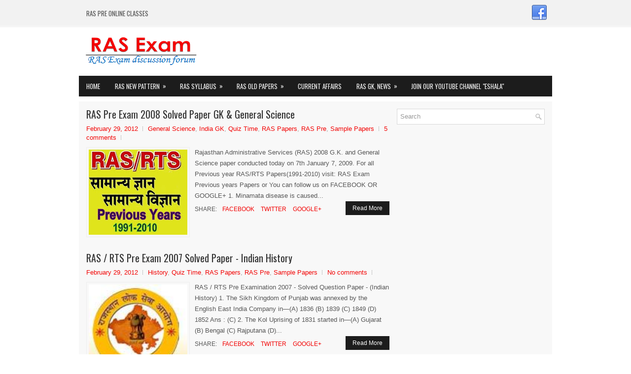

--- FILE ---
content_type: text/html; charset=UTF-8
request_url: https://www.rasexam.com/2012/02/
body_size: 71598
content:
<!DOCTYPE html>
<html class='v2' dir='ltr' xmlns='http://www.w3.org/1999/xhtml' xmlns:b='http://www.google.com/2005/gml/b' xmlns:data='http://www.google.com/2005/gml/data' xmlns:expr='http://www.google.com/2005/gml/expr'>
<head>
<link href='https://www.blogger.com/static/v1/widgets/335934321-css_bundle_v2.css' rel='stylesheet' type='text/css'/>
<script async='async' crossorigin='anonymous' src='https://pagead2.googlesyndication.com/pagead/js/adsbygoogle.js?client-ca-pub-6042887323293788'></script>
<script async='true' src='//pagead2.googlesyndication.com/pagead/js/adsbygoogle.js'></script>
<script>
  (adsbygoogle = window.adsbygoogle || []).push({
    google_ad_client: "ca-pub-3547319988620187",
    enable_page_level_ads: true
  });
</script>
<meta content='width=device-width, initial-scale=1.0' name='viewport'/>
<link href="//fonts.googleapis.com/css?family=Oswald:400,300,700%7CScada:400italic,700italic,400,700&amp;subset=latin,latin-ext" rel="stylesheet" type="text/css">
<meta content='text/html; charset=UTF-8' http-equiv='Content-Type'/>
<meta content='blogger' name='generator'/>
<link href='https://www.rasexam.com/favicon.ico' rel='icon' type='image/x-icon'/>
<link href='http://www.rasexam.com/2012/02/' rel='canonical'/>
<link rel="alternate" type="application/atom+xml" title="RAS Exam 2026 News, Old Papers and discussion forum - Atom" href="https://www.rasexam.com/feeds/posts/default" />
<link rel="alternate" type="application/rss+xml" title="RAS Exam 2026 News, Old Papers and discussion forum - RSS" href="https://www.rasexam.com/feeds/posts/default?alt=rss" />
<link rel="service.post" type="application/atom+xml" title="RAS Exam 2026 News, Old Papers and discussion forum - Atom" href="https://www.blogger.com/feeds/3143546455227146437/posts/default" />
<!--Can't find substitution for tag [blog.ieCssRetrofitLinks]-->
<meta content='http://www.rasexam.com/2012/02/' property='og:url'/>
<meta content='RAS Exam 2026 News, Old Papers and discussion forum' property='og:title'/>
<meta content='RAS Exam 2026 discussion forum' property='og:description'/>
<!-- Start www.bloggertipandtrick.net: Changing the Blogger Title Tag -->
<title>February 2012 ~ RAS Exam 2026 News, Old Papers and discussion forum</title>
<!-- End www.bloggertipandtrick.net: Changing the Blogger Title Tag -->
<style id='page-skin-1' type='text/css'><!--
/*
-----------------------------------------------
Blogger Template Style
Name:   LatestNews
Author: Lasantha Bandara
URL 1:  http://www.premiumbloggertemplates.com/
URL 2:  http://www.bloggertipandtrick.net/
Theme URL: http://www.premiumbloggertemplates.com/latestnews-blogger-template/
Date:   May 2015
License:  This free Blogger template is licensed under the Creative Commons Attribution 3.0 License, which permits both personal and commercial use.
However, to satisfy the 'attribution' clause of the license, you are required to keep the footer links intact which provides due credit to its authors. For more specific details about the license, you may visit the URL below:
http://creativecommons.org/licenses/by/3.0/
----------------------------------------------- */
body#layout ul{list-style-type:none;list-style:none}
body#layout ul li{list-style-type:none;list-style:none}
body#layout #myGallery{display:none}
body#layout .featuredposts{display:none}
body#layout .fp-slider{display:none}
body#layout #navcontainer{display:none}
body#layout .menu-secondary-wrap{display:none}
body#layout .menu-primary-container{display:none}
body#layout .menu-secondary-container{display:none}
body#layout #skiplinks{display:none}
body#layout .feedtwitter{display:none}
body#layout #header-wrapper {margin-bottom:10px;min-height:120px;}
body#layout .social-profiles-widget h3 {display:none;}
/* Variable definitions
====================
<Variable name="bgcolor" description="Page Background Color"
type="color" default="#fff">
<Variable name="textcolor" description="Text Color"
type="color" default="#333">
<Variable name="linkcolor" description="Link Color"
type="color" default="#58a">
<Variable name="pagetitlecolor" description="Blog Title Color"
type="color" default="#666">
<Variable name="descriptioncolor" description="Blog Description Color"
type="color" default="#999">
<Variable name="titlecolor" description="Post Title Color"
type="color" default="#c60">
<Variable name="bordercolor" description="Border Color"
type="color" default="#ccc">
<Variable name="sidebarcolor" description="Sidebar Title Color"
type="color" default="#999">
<Variable name="sidebartextcolor" description="Sidebar Text Color"
type="color" default="#666">
<Variable name="visitedlinkcolor" description="Visited Link Color"
type="color" default="#999">
<Variable name="bodyfont" description="Text Font"
type="font" default="normal normal 100% Georgia, Serif">
<Variable name="headerfont" description="Sidebar Title Font"
type="font"
default="normal normal 78% 'Trebuchet MS',Trebuchet,Arial,Verdana,Sans-serif">
<Variable name="pagetitlefont" description="Blog Title Font"
type="font"
default="normal normal 200% Georgia, Serif">
<Variable name="descriptionfont" description="Blog Description Font"
type="font"
default="normal normal 78% 'Trebuchet MS', Trebuchet, Arial, Verdana, Sans-serif">
<Variable name="postfooterfont" description="Post Footer Font"
type="font"
default="normal normal 78% 'Trebuchet MS', Trebuchet, Arial, Verdana, Sans-serif">
<Variable name="startSide" description="Side where text starts in blog language"
type="automatic" default="left">
<Variable name="endSide" description="Side where text ends in blog language"
type="automatic" default="right">
*/
/* Use this with templates/template-twocol.html */
body{background:#FFFFFF url('https://blogger.googleusercontent.com/img/b/R29vZ2xl/AVvXsEjGo87va-VQ-XJy1XQlDgthw7OtoADe2TDt5f0d_UcNkxe9kwCBcWBRWVs2oRlBe2uYjD-baFViJgI_uiAfNLaRBLl0D17G7AotjFsxaevW-e3dpH2DWdd1LXR0VhfQrfmGhDcEaCz5O728/s1600/background-menu-primary.png') left top repeat-x;color:#555555;font-family: Arial, Helvetica, Sans-serif;font-size: 13px;line-height: 1.4;margin:0px;padding:0px;}
a:link,a:visited{color:#F20000;text-decoration:none;outline:none;}
a:hover{color:#F66866;text-decoration:none;outline:none;}
a img{border-width:0}
#body-wrapper{margin:0px;padding:0px;}
.section, .widget {margin:0px;padding:0px;line-height: 1.4;}
.widget ul, .widget li {margin:0px;padding:0px;line-height: 1.3;}
/* Header-----------------------------------------------*/
#header-wrapper{width:960px;margin:0px auto 0px;height:60px;padding:20px 0px 20px 0px;overflow:hidden;}
#header-inner{background-position:center;margin-left:auto;margin-right:auto}
#header{margin:0;border:0 solid #cccccc;color:#333;float:left;width:46%;overflow:hidden;}
#header h1{color:#333;text-shadow:0px 1px 0px #fff;margin:0;padding:0px 0px 0px 0px;font-family:'Oswald',Arial,Helvetica,Sans-serif;font-weight:bold;font-size:24px;line-height:24px;}
#header .description{padding-left:0px;color:#333;text-shadow:0px 1px 0px #fff;line-height:13px;font-size:13px;padding-top:0px;margin-top:10px;font-family:Arial,Helvetica,Sans-serif;}
#header h1 a,#header h1 a:visited{color:#333;text-decoration:none}
#header h2{padding-left:5px;color:#333;font:14px Arial,Helvetica,Sans-serif}
#header2{float:right;width:52%;margin-right:0px;padding-right:0px;overflow:hidden;}
#header2 .widget{padding:0px 0px 0px 0px;float:right}
.social-profiles-widget img{margin:0 4px 0 0}
.social-profiles-widget img:hover{opacity:0.8}
#top-social-profiles{padding:10px 0px 0px 0px;height:32px;text-align:right;}
#top-social-profiles img{margin:0 0 0 6px !important}
#top-social-profiles img:hover{opacity:.8}
#top-social-profiles .widget-container{background:none;margin:0;padding:0;border:0}
/* Outer-Wrapper----------------------------------------------- */
#outer-wrapper{width:960px;margin:0px auto 0px;padding:0px;text-align:left;}
#content-wrapper{padding:15px;background:#f8f8f8;overflow:hidden;}
#main-wrapper{width:615px;float:left;margin:0px;padding:0px 0px 0px 0px;word-wrap:break-word;overflow:hidden;}
#rsidebar-wrapper{width:300px;float:right;margin:0px;padding:0px 0px 0px 0px;word-wrap:break-word;overflow:hidden;}
/* Headings----------------------------------------------- */
h2{}
/* Posts-----------------------------------------------*/
h2.date-header{margin:1.5em 0 .5em;display:none;}
.wrapfullpost{}
.post{margin-bottom:15px;border:0px solid #C3D7DF;}
.post-title{color:#333333;margin:0 0 10px 0;padding:0;font-family:'Oswald',sans-serif;font-size:20px;line-height:22px;font-weight:normal;}
.post-title a,.post-title a:visited,.post-title strong{display:block;text-decoration:none;color:#333333;text-decoration:none;}
.post-title strong,.post-title a:hover{color:#F20000;text-decoration:none;}
.post-body{margin:0px;padding:0px 0px 0px 0px;line-height: 22px;overflow: hidden;}
.post-footer{margin:5px 0;}
.comment-link{margin-left:.6em}
.post-body img{padding:3px;}
.pbtthumbimg {float:left;margin:0px 10px 5px 0px;padding:4px !important;border:1px solid #eeeeee !important;background:none !important;width:200px;height:auto;}
.postmeta-primary{color:#999999;font-size:13px;line-height:18px;padding:0 0 10px}
.postmeta-secondary{color:#999999;font-size:13px;line-height:18px;padding:0 0 10px}
.meta_author, .meta_date, .meta_categories, .meta_comments {background:url(https://blogger.googleusercontent.com/img/b/R29vZ2xl/AVvXsEh0j-At8cGx-rg3MRFyB7U9FMDl5Jt2Ab6kOf0EId10hNUP1zX1K-Zrv2dS1t8vjdgqUZp1LvrNPRbjffMhGJHBm6aTOwzzzG-rRPYtpgXfmEc3n9fkLAo2hGELxOQ7qiDDvbfP2BxK9HI/s1600/meta-separator.png) no-repeat right center;padding-right:10px;margin-right:10px;}
.readmore{margin-bottom:5px;float:right}
.readmore a{color:#fff;background:#1C1C1C;padding:8px 14px;font-size:12px;line-height:12px;display:inline-block;text-decoration:none;text-transform:none}
.readmore a:hover{color:#fff;background:#F20000;text-decoration:none}
/* Sidebar Content----------------------------------------------- */
.sidebar{margin:0 0 10px 0;font-size:13px;color:#666666;}
.sidebar a{text-decoration:none;color:#666666;}
.sidebar a:hover{text-decoration:none;color:#F20000;}
.sidebar h2, h3.widgettitle{margin:0 0 10px;padding:10px;background-color:#1b1b1b;-moz-box-shadow:0 3px 0 #fd0000;-webkit-box-shadow:0 3px 0 #fd0000;box-shadow:0 3px 0 #fd0000;color:#FDFDFD;font-size:16px;line-height:16px;font-family:'Oswald',sans-serif;font-weight:normal;text-decoration:none;text-transform:uppercase;}
.sidebar ul{list-style-type:none;list-style:none;margin:0px;padding:0px;}
.sidebar ul li{padding:0 0 6px 12px;margin:0 0 6px;background:url(https://blogger.googleusercontent.com/img/b/R29vZ2xl/AVvXsEhTtrJ4FSE1bsoy7EOyIApx9iM_s34X81tARjs1wSGXznTQUqTSwOJZjw2stREobmQ2924iNy8Qc1DmS1atAK-H9lVPQvDIkQu7_QkpJNroxSKikCv3NzEXitLo5gg0nl1dsXmkzsAJutHs/s1600/widget-list.png) left 6px no-repeat;}
.sidebar .widget{margin:0 0 15px 0;padding:0;color:#666666;font-size:13px;}
.main .widget{margin:0 0 5px;padding:0 0 2px}
.main .Blog{border-bottom-width:0}
.widget-container{list-style-type:none;list-style:none;margin:0 0 15px 0;padding:0;color:#666666;font-size:13px}
/* FOOTER ----------------------------------------------- */
#footer-container{}
#footer{margin-bottom:15px}
#copyrights{color:#FFFFFF;background:#1C1C1C;text-align:center;padding:20px 0}
#copyrights a{color:#FFFFFF}
#copyrights a:hover{color:#FFFFFF;text-decoration:none}
#credits{color:#7D7D7D;text-align:center;font-size:11px;padding:10px 0 0}
#credits a{color:#7D7D7D;text-decoration:none}
#credits a:hover{text-decoration:none;color:#7D7D7D}
#footer-widgets-container{}
#footer-widgets{background:#F8F8F8;padding:20px 0 0;border-top:2px solid #F0F0F0}
.footer-widget-box{width:300px;float:left;margin-left:15px}
.footer-widget-box-last{margin-right:0;}
#footer-widgets .widget-container{color:#666666;border: none;padding: 0;background: none;}
#footer-widgets .widget-container a{color:#666666;text-decoration:none}
#footer-widgets .widget-container a:hover{color:#F20000;text-decoration:none}
#footer-widgets h2{margin:0 0 10px;padding:10px;background-color:#1b1b1b;-moz-box-shadow:0 3px 0 #fd0000;-webkit-box-shadow:0 3px 0 #fd0000;box-shadow:0 3px 0 #fd0000;color:#FDFDFD;font-size:16px;line-height:16px;font-family:'Oswald',sans-serif;font-weight:normal;text-decoration:none;text-transform:uppercase;}
#footer-widgets .widget ul{list-style-type:none;list-style:none;margin:0px;padding:0px;}
#footer-widgets .widget ul li{padding:0 0 6px 12px;margin:0 0 6px;background:url(https://blogger.googleusercontent.com/img/b/R29vZ2xl/AVvXsEhTtrJ4FSE1bsoy7EOyIApx9iM_s34X81tARjs1wSGXznTQUqTSwOJZjw2stREobmQ2924iNy8Qc1DmS1atAK-H9lVPQvDIkQu7_QkpJNroxSKikCv3NzEXitLo5gg0nl1dsXmkzsAJutHs/s1600/widget-list.png) left 6px no-repeat;}
.footersec {}
.footersec .widget{margin:0 0 15px 0;padding:0;color:#666666;font-size:13px;}
.footersec ul{}
.footersec ul li{}
/* Search ----------------------------------------------- */
#search{border:1px solid #D8D8D8;background:#fff url(https://blogger.googleusercontent.com/img/b/R29vZ2xl/AVvXsEiMyhlNgs3jxxlmu8e-uPANYBHrHRxEUq6JsbmZ7hkWNkNcj2rItQlfoK6rnhgcv6UUq17iMaKc77JeG0bNwi1UgBQEm1j34CUY0yLkxzVd1RJEqsuPMz8WfFHL0lgZziqGYgSfC7sFZ47z/s1600/search.png) 99% 50% no-repeat;text-align:left;padding:6px 24px 6px 6px}
#search #s{background:none;color:#979797;border:0;width:100%;padding:0;margin:0;outline:none}
#content-search{width:300px;padding:15px 0}
/* Comments----------------------------------------------- */
#comments{margin-bottom:15px;border:0px solid #C3D7DF;padding:10px;}
#comments h4{font-size:16px;font-weight:bold;margin:1em 0;}
.deleted-comment{font-style:italic;color:gray}
#blog-pager-newer-link{float:left}
#blog-pager-older-link{float:right}
#blog-pager{text-align:center}
.feed-links{clear:both;line-height:2.5em}
.pbtsharethisbutt{overflow:hidden;padding:5px 0;margin:0;font-size:12px;text-transform:uppercase;float:left;}
.pbtsharethisbutt a {padding-left:5px;padding-right:5px;}
/* Profile ----------------------------------------------- */
.profile-img{float:left;margin-top:0;margin-right:5px;margin-bottom:5px;margin-left:0;padding:4px;border:1px solid #cccccc}
.profile-data{margin:0;text-transform:uppercase;letter-spacing:.1em;font:normal normal 78% 'Trebuchet MS', Trebuchet, Arial, Verdana, Sans-serif;color:#999999;font-weight:bold;line-height:1.6em}
.profile-datablock{margin:.5em 0 .5em}
.profile-textblock{margin:0.5em 0;line-height:1.6em}
.profile-link{font:normal normal 78% 'Trebuchet MS', Trebuchet, Arial, Verdana, Sans-serif;text-transform:uppercase;letter-spacing:.1em}
.author-profile {background:#f6f6f6;border:1px solid #eee;margin:5px 0 10px 0;padding:8px;overflow:hidden;}
.author-profile img {border:1px solid #ddd;float:left;margin-right:10px;}
.post-iconspbt {margin:5px 0 0 0;padding:0px;}
.post-locationpbt {margin:5px 0;padding:0px;}
#navbar-iframe{height:0;visibility:hidden;display:none;}
.separator a[style="margin-left: 1em; margin-right: 1em;"] {margin-left: auto!important;margin-right: auto!important;}
.separator a[style="clear: left; float: left; margin-bottom: 1em; margin-right: 1em;"] {clear: none !important; float: none !important; margin-bottom: 0em !important; margin-right: 0em !important;}
.separator a[style="clear: left; float: left; margin-bottom: 1em; margin-right: 1em;"] img {float: left !important; margin: 0px 10px 10px 0px;}
.separator a[style="clear: right; float: right; margin-bottom: 1em; margin-left: 1em;"] {clear: none !important; float: none !important; margin-bottom: 0em !important; margin-left: 0em !important;}
.separator a[style="clear: right; float: right; margin-bottom: 1em; margin-left: 1em;"] img {float: right !important; margin: 0px 0px 10px 10px;}
.PopularPosts .item-thumbnail {float: left;margin: 0 5px 5px 0;}
.PopularPosts img {border: 1px solid #eee;padding: 3px;}

--></style>
<script src='https://ajax.googleapis.com/ajax/libs/jquery/1.11.2/jquery.min.js' type='text/javascript'></script>
<script type='text/javascript'>
//<![CDATA[

/*! jQuery Migrate v1.2.1 | (c) 2005, 2013 jQuery Foundation, Inc. and other contributors | jquery.org/license */
jQuery.migrateMute===void 0&&(jQuery.migrateMute=!0),function(e,t,n){function r(n){var r=t.console;i[n]||(i[n]=!0,e.migrateWarnings.push(n),r&&r.warn&&!e.migrateMute&&(r.warn("JQMIGRATE: "+n),e.migrateTrace&&r.trace&&r.trace()))}function a(t,a,i,o){if(Object.defineProperty)try{return Object.defineProperty(t,a,{configurable:!0,enumerable:!0,get:function(){return r(o),i},set:function(e){r(o),i=e}}),n}catch(s){}e._definePropertyBroken=!0,t[a]=i}var i={};e.migrateWarnings=[],!e.migrateMute&&t.console&&t.console.log&&t.console.log("JQMIGRATE: Logging is active"),e.migrateTrace===n&&(e.migrateTrace=!0),e.migrateReset=function(){i={},e.migrateWarnings.length=0},"BackCompat"===document.compatMode&&r("jQuery is not compatible with Quirks Mode");var o=e("<input/>",{size:1}).attr("size")&&e.attrFn,s=e.attr,u=e.attrHooks.value&&e.attrHooks.value.get||function(){return null},c=e.attrHooks.value&&e.attrHooks.value.set||function(){return n},l=/^(?:input|button)$/i,d=/^[238]$/,p=/^(?:autofocus|autoplay|async|checked|controls|defer|disabled|hidden|loop|multiple|open|readonly|required|scoped|selected)$/i,f=/^(?:checked|selected)$/i;a(e,"attrFn",o||{},"jQuery.attrFn is deprecated"),e.attr=function(t,a,i,u){var c=a.toLowerCase(),g=t&&t.nodeType;return u&&(4>s.length&&r("jQuery.fn.attr( props, pass ) is deprecated"),t&&!d.test(g)&&(o?a in o:e.isFunction(e.fn[a])))?e(t)[a](i):("type"===a&&i!==n&&l.test(t.nodeName)&&t.parentNode&&r("Can't change the 'type' of an input or button in IE 6/7/8"),!e.attrHooks[c]&&p.test(c)&&(e.attrHooks[c]={get:function(t,r){var a,i=e.prop(t,r);return i===!0||"boolean"!=typeof i&&(a=t.getAttributeNode(r))&&a.nodeValue!==!1?r.toLowerCase():n},set:function(t,n,r){var a;return n===!1?e.removeAttr(t,r):(a=e.propFix[r]||r,a in t&&(t[a]=!0),t.setAttribute(r,r.toLowerCase())),r}},f.test(c)&&r("jQuery.fn.attr('"+c+"') may use property instead of attribute")),s.call(e,t,a,i))},e.attrHooks.value={get:function(e,t){var n=(e.nodeName||"").toLowerCase();return"button"===n?u.apply(this,arguments):("input"!==n&&"option"!==n&&r("jQuery.fn.attr('value') no longer gets properties"),t in e?e.value:null)},set:function(e,t){var a=(e.nodeName||"").toLowerCase();return"button"===a?c.apply(this,arguments):("input"!==a&&"option"!==a&&r("jQuery.fn.attr('value', val) no longer sets properties"),e.value=t,n)}};var g,h,v=e.fn.init,m=e.parseJSON,y=/^([^<]*)(<[\w\W]+>)([^>]*)$/;e.fn.init=function(t,n,a){var i;return t&&"string"==typeof t&&!e.isPlainObject(n)&&(i=y.exec(e.trim(t)))&&i[0]&&("<"!==t.charAt(0)&&r("$(html) HTML strings must start with '<' character"),i[3]&&r("$(html) HTML text after last tag is ignored"),"#"===i[0].charAt(0)&&(r("HTML string cannot start with a '#' character"),e.error("JQMIGRATE: Invalid selector string (XSS)")),n&&n.context&&(n=n.context),e.parseHTML)?v.call(this,e.parseHTML(i[2],n,!0),n,a):v.apply(this,arguments)},e.fn.init.prototype=e.fn,e.parseJSON=function(e){return e||null===e?m.apply(this,arguments):(r("jQuery.parseJSON requires a valid JSON string"),null)},e.uaMatch=function(e){e=e.toLowerCase();var t=/(chrome)[ \/]([\w.]+)/.exec(e)||/(webkit)[ \/]([\w.]+)/.exec(e)||/(opera)(?:.*version|)[ \/]([\w.]+)/.exec(e)||/(msie) ([\w.]+)/.exec(e)||0>e.indexOf("compatible")&&/(mozilla)(?:.*? rv:([\w.]+)|)/.exec(e)||[];return{browser:t[1]||"",version:t[2]||"0"}},e.browser||(g=e.uaMatch(navigator.userAgent),h={},g.browser&&(h[g.browser]=!0,h.version=g.version),h.chrome?h.webkit=!0:h.webkit&&(h.safari=!0),e.browser=h),a(e,"browser",e.browser,"jQuery.browser is deprecated"),e.sub=function(){function t(e,n){return new t.fn.init(e,n)}e.extend(!0,t,this),t.superclass=this,t.fn=t.prototype=this(),t.fn.constructor=t,t.sub=this.sub,t.fn.init=function(r,a){return a&&a instanceof e&&!(a instanceof t)&&(a=t(a)),e.fn.init.call(this,r,a,n)},t.fn.init.prototype=t.fn;var n=t(document);return r("jQuery.sub() is deprecated"),t},e.ajaxSetup({converters:{"text json":e.parseJSON}});var b=e.fn.data;e.fn.data=function(t){var a,i,o=this[0];return!o||"events"!==t||1!==arguments.length||(a=e.data(o,t),i=e._data(o,t),a!==n&&a!==i||i===n)?b.apply(this,arguments):(r("Use of jQuery.fn.data('events') is deprecated"),i)};var j=/\/(java|ecma)script/i,w=e.fn.andSelf||e.fn.addBack;e.fn.andSelf=function(){return r("jQuery.fn.andSelf() replaced by jQuery.fn.addBack()"),w.apply(this,arguments)},e.clean||(e.clean=function(t,a,i,o){a=a||document,a=!a.nodeType&&a[0]||a,a=a.ownerDocument||a,r("jQuery.clean() is deprecated");var s,u,c,l,d=[];if(e.merge(d,e.buildFragment(t,a).childNodes),i)for(c=function(e){return!e.type||j.test(e.type)?o?o.push(e.parentNode?e.parentNode.removeChild(e):e):i.appendChild(e):n},s=0;null!=(u=d[s]);s++)e.nodeName(u,"script")&&c(u)||(i.appendChild(u),u.getElementsByTagName!==n&&(l=e.grep(e.merge([],u.getElementsByTagName("script")),c),d.splice.apply(d,[s+1,0].concat(l)),s+=l.length));return d});var Q=e.event.add,x=e.event.remove,k=e.event.trigger,N=e.fn.toggle,T=e.fn.live,M=e.fn.die,S="ajaxStart|ajaxStop|ajaxSend|ajaxComplete|ajaxError|ajaxSuccess",C=RegExp("\\b(?:"+S+")\\b"),H=/(?:^|\s)hover(\.\S+|)\b/,A=function(t){return"string"!=typeof t||e.event.special.hover?t:(H.test(t)&&r("'hover' pseudo-event is deprecated, use 'mouseenter mouseleave'"),t&&t.replace(H,"mouseenter$1 mouseleave$1"))};e.event.props&&"attrChange"!==e.event.props[0]&&e.event.props.unshift("attrChange","attrName","relatedNode","srcElement"),e.event.dispatch&&a(e.event,"handle",e.event.dispatch,"jQuery.event.handle is undocumented and deprecated"),e.event.add=function(e,t,n,a,i){e!==document&&C.test(t)&&r("AJAX events should be attached to document: "+t),Q.call(this,e,A(t||""),n,a,i)},e.event.remove=function(e,t,n,r,a){x.call(this,e,A(t)||"",n,r,a)},e.fn.error=function(){var e=Array.prototype.slice.call(arguments,0);return r("jQuery.fn.error() is deprecated"),e.splice(0,0,"error"),arguments.length?this.bind.apply(this,e):(this.triggerHandler.apply(this,e),this)},e.fn.toggle=function(t,n){if(!e.isFunction(t)||!e.isFunction(n))return N.apply(this,arguments);r("jQuery.fn.toggle(handler, handler...) is deprecated");var a=arguments,i=t.guid||e.guid++,o=0,s=function(n){var r=(e._data(this,"lastToggle"+t.guid)||0)%o;return e._data(this,"lastToggle"+t.guid,r+1),n.preventDefault(),a[r].apply(this,arguments)||!1};for(s.guid=i;a.length>o;)a[o++].guid=i;return this.click(s)},e.fn.live=function(t,n,a){return r("jQuery.fn.live() is deprecated"),T?T.apply(this,arguments):(e(this.context).on(t,this.selector,n,a),this)},e.fn.die=function(t,n){return r("jQuery.fn.die() is deprecated"),M?M.apply(this,arguments):(e(this.context).off(t,this.selector||"**",n),this)},e.event.trigger=function(e,t,n,a){return n||C.test(e)||r("Global events are undocumented and deprecated"),k.call(this,e,t,n||document,a)},e.each(S.split("|"),function(t,n){e.event.special[n]={setup:function(){var t=this;return t!==document&&(e.event.add(document,n+"."+e.guid,function(){e.event.trigger(n,null,t,!0)}),e._data(this,n,e.guid++)),!1},teardown:function(){return this!==document&&e.event.remove(document,n+"."+e._data(this,n)),!1}}})}(jQuery,window);

//]]>
</script>
<script type='text/javascript'>
//<![CDATA[

/**
 * jQuery Mobile Menu 
 * Turn unordered list menu into dropdown select menu
 * version 1.0(31-OCT-2011)
 * 
 * Built on top of the jQuery library
 *   http://jquery.com
 * 
 * Documentation
 * 	 http://github.com/mambows/mobilemenu
 */
(function($){
$.fn.mobileMenu = function(options) {
	
	var defaults = {
			defaultText: 'Navigate to...',
			className: 'select-menu',
			containerClass: 'select-menu-container',
			subMenuClass: 'sub-menu',
			subMenuDash: '&ndash;'
		},
		settings = $.extend( defaults, options ),
		el = $(this);
	
	this.each(function(){
		// ad class to submenu list
		el.find('ul').addClass(settings.subMenuClass);

        // Create base menu
		$('<div />',{
			'class' : settings.containerClass
		}).insertAfter( el );
        
		// Create base menu
		$('<select />',{
			'class' : settings.className
		}).appendTo( '.' + settings.containerClass );

		// Create default option
		$('<option />', {
			"value"		: '#',
			"text"		: settings.defaultText
		}).appendTo( '.' + settings.className );

		// Create select option from menu
		el.find('a').each(function(){
			var $this 	= $(this),
					optText	= '&nbsp;' + $this.text(),
					optSub	= $this.parents( '.' + settings.subMenuClass ),
					len			= optSub.length,
					dash;
			
			// if menu has sub menu
			if( $this.parents('ul').hasClass( settings.subMenuClass ) ) {
				dash = Array( len+1 ).join( settings.subMenuDash );
				optText = dash + optText;
			}

			// Now build menu and append it
			$('<option />', {
				"value"	: this.href,
				"html"	: optText,
				"selected" : (this.href == window.location.href)
			}).appendTo( '.' + settings.className );

		}); // End el.find('a').each

		// Change event on select element
		$('.' + settings.className).change(function(){
			var locations = $(this).val();
			if( locations !== '#' ) {
				window.location.href = $(this).val();
			};
		});

	}); // End this.each

	return this;

};
})(jQuery);

//]]>
</script>
<script type='text/javascript'>
//<![CDATA[

(function($){
	/* hoverIntent by Brian Cherne */
	$.fn.hoverIntent = function(f,g) {
		// default configuration options
		var cfg = {
			sensitivity: 7,
			interval: 100,
			timeout: 0
		};
		// override configuration options with user supplied object
		cfg = $.extend(cfg, g ? { over: f, out: g } : f );

		// instantiate variables
		// cX, cY = current X and Y position of mouse, updated by mousemove event
		// pX, pY = previous X and Y position of mouse, set by mouseover and polling interval
		var cX, cY, pX, pY;

		// A private function for getting mouse position
		var track = function(ev) {
			cX = ev.pageX;
			cY = ev.pageY;
		};

		// A private function for comparing current and previous mouse position
		var compare = function(ev,ob) {
			ob.hoverIntent_t = clearTimeout(ob.hoverIntent_t);
			// compare mouse positions to see if they've crossed the threshold
			if ( ( Math.abs(pX-cX) + Math.abs(pY-cY) ) < cfg.sensitivity ) {
				$(ob).unbind("mousemove",track);
				// set hoverIntent state to true (so mouseOut can be called)
				ob.hoverIntent_s = 1;
				return cfg.over.apply(ob,[ev]);
			} else {
				// set previous coordinates for next time
				pX = cX; pY = cY;
				// use self-calling timeout, guarantees intervals are spaced out properly (avoids JavaScript timer bugs)
				ob.hoverIntent_t = setTimeout( function(){compare(ev, ob);} , cfg.interval );
			}
		};

		// A private function for delaying the mouseOut function
		var delay = function(ev,ob) {
			ob.hoverIntent_t = clearTimeout(ob.hoverIntent_t);
			ob.hoverIntent_s = 0;
			return cfg.out.apply(ob,[ev]);
		};

		// A private function for handling mouse 'hovering'
		var handleHover = function(e) {
			// next three lines copied from jQuery.hover, ignore children onMouseOver/onMouseOut
			var p = (e.type == "mouseover" ? e.fromElement : e.toElement) || e.relatedTarget;
			while ( p && p != this ) { try { p = p.parentNode; } catch(e) { p = this; } }
			if ( p == this ) { return false; }

			// copy objects to be passed into t (required for event object to be passed in IE)
			var ev = jQuery.extend({},e);
			var ob = this;

			// cancel hoverIntent timer if it exists
			if (ob.hoverIntent_t) { ob.hoverIntent_t = clearTimeout(ob.hoverIntent_t); }

			// else e.type == "onmouseover"
			if (e.type == "mouseover") {
				// set "previous" X and Y position based on initial entry point
				pX = ev.pageX; pY = ev.pageY;
				// update "current" X and Y position based on mousemove
				$(ob).bind("mousemove",track);
				// start polling interval (self-calling timeout) to compare mouse coordinates over time
				if (ob.hoverIntent_s != 1) { ob.hoverIntent_t = setTimeout( function(){compare(ev,ob);} , cfg.interval );}

			// else e.type == "onmouseout"
			} else {
				// unbind expensive mousemove event
				$(ob).unbind("mousemove",track);
				// if hoverIntent state is true, then call the mouseOut function after the specified delay
				if (ob.hoverIntent_s == 1) { ob.hoverIntent_t = setTimeout( function(){delay(ev,ob);} , cfg.timeout );}
			}
		};

		// bind the function to the two event listeners
		return this.mouseover(handleHover).mouseout(handleHover);
	};
	
})(jQuery);

//]]>
</script>
<script type='text/javascript'>
//<![CDATA[

/*
 * Superfish v1.4.8 - jQuery menu widget
 * Copyright (c) 2008 Joel Birch
 *
 * Dual licensed under the MIT and GPL licenses:
 * 	http://www.opensource.org/licenses/mit-license.php
 * 	http://www.gnu.org/licenses/gpl.html
 *
 * CHANGELOG: http://users.tpg.com.au/j_birch/plugins/superfish/changelog.txt
 */

;(function($){
	$.fn.superfish = function(op){

		var sf = $.fn.superfish,
			c = sf.c,
			$arrow = $(['<span class="',c.arrowClass,'"> &#187;</span>'].join('')),
			over = function(){
				var $$ = $(this), menu = getMenu($$);
				clearTimeout(menu.sfTimer);
				$$.showSuperfishUl().siblings().hideSuperfishUl();
			},
			out = function(){
				var $$ = $(this), menu = getMenu($$), o = sf.op;
				clearTimeout(menu.sfTimer);
				menu.sfTimer=setTimeout(function(){
					o.retainPath=($.inArray($$[0],o.$path)>-1);
					$$.hideSuperfishUl();
					if (o.$path.length && $$.parents(['li.',o.hoverClass].join('')).length<1){over.call(o.$path);}
				},o.delay);	
			},
			getMenu = function($menu){
				var menu = $menu.parents(['ul.',c.menuClass,':first'].join(''))[0];
				sf.op = sf.o[menu.serial];
				return menu;
			},
			addArrow = function($a){ $a.addClass(c.anchorClass).append($arrow.clone()); };
			
		return this.each(function() {
			var s = this.serial = sf.o.length;
			var o = $.extend({},sf.defaults,op);
			o.$path = $('li.'+o.pathClass,this).slice(0,o.pathLevels).each(function(){
				$(this).addClass([o.hoverClass,c.bcClass].join(' '))
					.filter('li:has(ul)').removeClass(o.pathClass);
			});
			sf.o[s] = sf.op = o;
			
			$('li:has(ul)',this)[($.fn.hoverIntent && !o.disableHI) ? 'hoverIntent' : 'hover'](over,out).each(function() {
				if (o.autoArrows) addArrow( $('>a:first-child',this) );
			})
			.not('.'+c.bcClass)
				.hideSuperfishUl();
			
			var $a = $('a',this);
			$a.each(function(i){
				var $li = $a.eq(i).parents('li');
				$a.eq(i).focus(function(){over.call($li);}).blur(function(){out.call($li);});
			});
			o.onInit.call(this);
			
		}).each(function() {
			var menuClasses = [c.menuClass];
			if (sf.op.dropShadows  && !($.browser.msie && $.browser.version < 7)) menuClasses.push(c.shadowClass);
			$(this).addClass(menuClasses.join(' '));
		});
	};

	var sf = $.fn.superfish;
	sf.o = [];
	sf.op = {};
	sf.IE7fix = function(){
		var o = sf.op;
		if ($.browser.msie && $.browser.version > 6 && o.dropShadows && o.animation.opacity!=undefined)
			this.toggleClass(sf.c.shadowClass+'-off');
		};
	sf.c = {
		bcClass     : 'sf-breadcrumb',
		menuClass   : 'sf-js-enabled',
		anchorClass : 'sf-with-ul',
		arrowClass  : 'sf-sub-indicator',
		shadowClass : 'sf-shadow'
	};
	sf.defaults = {
		hoverClass	: 'sfHover',
		pathClass	: 'overideThisToUse',
		pathLevels	: 1,
		delay		: 800,
		animation	: {opacity:'show'},
		speed		: 'normal',
		autoArrows	: true,
		dropShadows : true,
		disableHI	: false,		// true disables hoverIntent detection
		onInit		: function(){}, // callback functions
		onBeforeShow: function(){},
		onShow		: function(){},
		onHide		: function(){}
	};
	$.fn.extend({
		hideSuperfishUl : function(){
			var o = sf.op,
				not = (o.retainPath===true) ? o.$path : '';
			o.retainPath = false;
			var $ul = $(['li.',o.hoverClass].join(''),this).add(this).not(not).removeClass(o.hoverClass)
					.find('>ul').hide().css('visibility','hidden');
			o.onHide.call($ul);
			return this;
		},
		showSuperfishUl : function(){
			var o = sf.op,
				sh = sf.c.shadowClass+'-off',
				$ul = this.addClass(o.hoverClass)
					.find('>ul:hidden').css('visibility','visible');
			sf.IE7fix.call($ul);
			o.onBeforeShow.call($ul);
			$ul.animate(o.animation,o.speed,function(){ sf.IE7fix.call($ul); o.onShow.call($ul); });
			return this;
		}
	});

})(jQuery);



//]]>
</script>
<script type='text/javascript'>
//<![CDATA[

/*
 * jQuery Cycle Plugin (with Transition Definitions)
 * Examples and documentation at: http://jquery.malsup.com/cycle/
 * Copyright (c) 2007-2010 M. Alsup
 * Version: 2.88 (08-JUN-2010)
 * Dual licensed under the MIT and GPL licenses.
 * http://jquery.malsup.com/license.html
 * Requires: jQuery v1.2.6 or later
 */
(function($){var ver="2.88";if($.support==undefined){$.support={opacity:!($.browser.msie)};}function debug(s){if($.fn.cycle.debug){log(s);}}function log(){if(window.console&&window.console.log){window.console.log("[cycle] "+Array.prototype.join.call(arguments," "));}}$.fn.cycle=function(options,arg2){var o={s:this.selector,c:this.context};if(this.length===0&&options!="stop"){if(!$.isReady&&o.s){log("DOM not ready, queuing slideshow");$(function(){$(o.s,o.c).cycle(options,arg2);});return this;}log("terminating; zero elements found by selector"+($.isReady?"":" (DOM not ready)"));return this;}return this.each(function(){var opts=handleArguments(this,options,arg2);if(opts===false){return;}opts.updateActivePagerLink=opts.updateActivePagerLink||$.fn.cycle.updateActivePagerLink;if(this.cycleTimeout){clearTimeout(this.cycleTimeout);}this.cycleTimeout=this.cyclePause=0;var $cont=$(this);var $slides=opts.slideExpr?$(opts.slideExpr,this):$cont.children();var els=$slides.get();if(els.length<2){log("terminating; too few slides: "+els.length);return;}var opts2=buildOptions($cont,$slides,els,opts,o);if(opts2===false){return;}var startTime=opts2.continuous?10:getTimeout(els[opts2.currSlide],els[opts2.nextSlide],opts2,!opts2.rev);if(startTime){startTime+=(opts2.delay||0);if(startTime<10){startTime=10;}debug("first timeout: "+startTime);this.cycleTimeout=setTimeout(function(){go(els,opts2,0,(!opts2.rev&&!opts.backwards));},startTime);}});};function handleArguments(cont,options,arg2){if(cont.cycleStop==undefined){cont.cycleStop=0;}if(options===undefined||options===null){options={};}if(options.constructor==String){switch(options){case"destroy":case"stop":var opts=$(cont).data("cycle.opts");if(!opts){return false;}cont.cycleStop++;if(cont.cycleTimeout){clearTimeout(cont.cycleTimeout);}cont.cycleTimeout=0;$(cont).removeData("cycle.opts");if(options=="destroy"){destroy(opts);}return false;case"toggle":cont.cyclePause=(cont.cyclePause===1)?0:1;checkInstantResume(cont.cyclePause,arg2,cont);return false;case"pause":cont.cyclePause=1;return false;case"resume":cont.cyclePause=0;checkInstantResume(false,arg2,cont);return false;case"prev":case"next":var opts=$(cont).data("cycle.opts");if(!opts){log('options not found, "prev/next" ignored');return false;}$.fn.cycle[options](opts);return false;default:options={fx:options};}return options;}else{if(options.constructor==Number){var num=options;options=$(cont).data("cycle.opts");if(!options){log("options not found, can not advance slide");return false;}if(num<0||num>=options.elements.length){log("invalid slide index: "+num);return false;}options.nextSlide=num;if(cont.cycleTimeout){clearTimeout(cont.cycleTimeout);cont.cycleTimeout=0;}if(typeof arg2=="string"){options.oneTimeFx=arg2;}go(options.elements,options,1,num>=options.currSlide);return false;}}return options;function checkInstantResume(isPaused,arg2,cont){if(!isPaused&&arg2===true){var options=$(cont).data("cycle.opts");if(!options){log("options not found, can not resume");return false;}if(cont.cycleTimeout){clearTimeout(cont.cycleTimeout);cont.cycleTimeout=0;}go(options.elements,options,1,(!opts.rev&&!opts.backwards));}}}function removeFilter(el,opts){if(!$.support.opacity&&opts.cleartype&&el.style.filter){try{el.style.removeAttribute("filter");}catch(smother){}}}function destroy(opts){if(opts.next){$(opts.next).unbind(opts.prevNextEvent);}if(opts.prev){$(opts.prev).unbind(opts.prevNextEvent);}if(opts.pager||opts.pagerAnchorBuilder){$.each(opts.pagerAnchors||[],function(){this.unbind().remove();});}opts.pagerAnchors=null;if(opts.destroy){opts.destroy(opts);}}function buildOptions($cont,$slides,els,options,o){var opts=$.extend({},$.fn.cycle.defaults,options||{},$.metadata?$cont.metadata():$.meta?$cont.data():{});if(opts.autostop){opts.countdown=opts.autostopCount||els.length;}var cont=$cont[0];$cont.data("cycle.opts",opts);opts.$cont=$cont;opts.stopCount=cont.cycleStop;opts.elements=els;opts.before=opts.before?[opts.before]:[];opts.after=opts.after?[opts.after]:[];opts.after.unshift(function(){opts.busy=0;});if(!$.support.opacity&&opts.cleartype){opts.after.push(function(){removeFilter(this,opts);});}if(opts.continuous){opts.after.push(function(){go(els,opts,0,(!opts.rev&&!opts.backwards));});}saveOriginalOpts(opts);if(!$.support.opacity&&opts.cleartype&&!opts.cleartypeNoBg){clearTypeFix($slides);}if($cont.css("position")=="static"){$cont.css("position","relative");}if(opts.width){$cont.width(opts.width);}if(opts.height&&opts.height!="auto"){$cont.height(opts.height);}if(opts.startingSlide){opts.startingSlide=parseInt(opts.startingSlide);}else{if(opts.backwards){opts.startingSlide=els.length-1;}}if(opts.random){opts.randomMap=[];for(var i=0;i<els.length;i++){opts.randomMap.push(i);}opts.randomMap.sort(function(a,b){return Math.random()-0.5;});opts.randomIndex=1;opts.startingSlide=opts.randomMap[1];}else{if(opts.startingSlide>=els.length){opts.startingSlide=0;}}opts.currSlide=opts.startingSlide||0;var first=opts.startingSlide;$slides.css({position:"absolute",top:0,left:0}).hide().each(function(i){var z;if(opts.backwards){z=first?i<=first?els.length+(i-first):first-i:els.length-i;}else{z=first?i>=first?els.length-(i-first):first-i:els.length-i;}$(this).css("z-index",z);});$(els[first]).css("opacity",1).show();removeFilter(els[first],opts);if(opts.fit&&opts.width){$slides.width(opts.width);}if(opts.fit&&opts.height&&opts.height!="auto"){$slides.height(opts.height);}var reshape=opts.containerResize&&!$cont.innerHeight();if(reshape){var maxw=0,maxh=0;for(var j=0;j<els.length;j++){var $e=$(els[j]),e=$e[0],w=$e.outerWidth(),h=$e.outerHeight();if(!w){w=e.offsetWidth||e.width||$e.attr("width");}if(!h){h=e.offsetHeight||e.height||$e.attr("height");}maxw=w>maxw?w:maxw;maxh=h>maxh?h:maxh;}if(maxw>0&&maxh>0){$cont.css({width:maxw+"px",height:maxh+"px"});}}if(opts.pause){$cont.hover(function(){this.cyclePause++;},function(){this.cyclePause--;});}if(supportMultiTransitions(opts)===false){return false;}var requeue=false;options.requeueAttempts=options.requeueAttempts||0;$slides.each(function(){var $el=$(this);this.cycleH=(opts.fit&&opts.height)?opts.height:($el.height()||this.offsetHeight||this.height||$el.attr("height")||0);this.cycleW=(opts.fit&&opts.width)?opts.width:($el.width()||this.offsetWidth||this.width||$el.attr("width")||0);if($el.is("img")){var loadingIE=($.browser.msie&&this.cycleW==28&&this.cycleH==30&&!this.complete);var loadingFF=($.browser.mozilla&&this.cycleW==34&&this.cycleH==19&&!this.complete);var loadingOp=($.browser.opera&&((this.cycleW==42&&this.cycleH==19)||(this.cycleW==37&&this.cycleH==17))&&!this.complete);var loadingOther=(this.cycleH==0&&this.cycleW==0&&!this.complete);if(loadingIE||loadingFF||loadingOp||loadingOther){if(o.s&&opts.requeueOnImageNotLoaded&&++options.requeueAttempts<100){log(options.requeueAttempts," - img slide not loaded, requeuing slideshow: ",this.src,this.cycleW,this.cycleH);setTimeout(function(){$(o.s,o.c).cycle(options);},opts.requeueTimeout);requeue=true;return false;}else{log("could not determine size of image: "+this.src,this.cycleW,this.cycleH);}}}return true;});if(requeue){return false;}opts.cssBefore=opts.cssBefore||{};opts.animIn=opts.animIn||{};opts.animOut=opts.animOut||{};$slides.not(":eq("+first+")").css(opts.cssBefore);if(opts.cssFirst){$($slides[first]).css(opts.cssFirst);}if(opts.timeout){opts.timeout=parseInt(opts.timeout);if(opts.speed.constructor==String){opts.speed=$.fx.speeds[opts.speed]||parseInt(opts.speed);}if(!opts.sync){opts.speed=opts.speed/2;}var buffer=opts.fx=="shuffle"?500:250;while((opts.timeout-opts.speed)<buffer){opts.timeout+=opts.speed;}}if(opts.easing){opts.easeIn=opts.easeOut=opts.easing;}if(!opts.speedIn){opts.speedIn=opts.speed;}if(!opts.speedOut){opts.speedOut=opts.speed;}opts.slideCount=els.length;opts.currSlide=opts.lastSlide=first;if(opts.random){if(++opts.randomIndex==els.length){opts.randomIndex=0;}opts.nextSlide=opts.randomMap[opts.randomIndex];}else{if(opts.backwards){opts.nextSlide=opts.startingSlide==0?(els.length-1):opts.startingSlide-1;}else{opts.nextSlide=opts.startingSlide>=(els.length-1)?0:opts.startingSlide+1;}}if(!opts.multiFx){var init=$.fn.cycle.transitions[opts.fx];if($.isFunction(init)){init($cont,$slides,opts);}else{if(opts.fx!="custom"&&!opts.multiFx){log("unknown transition: "+opts.fx,"; slideshow terminating");return false;}}}var e0=$slides[first];if(opts.before.length){opts.before[0].apply(e0,[e0,e0,opts,true]);}if(opts.after.length>1){opts.after[1].apply(e0,[e0,e0,opts,true]);}if(opts.next){$(opts.next).bind(opts.prevNextEvent,function(){return advance(opts,opts.rev?-1:1);});}if(opts.prev){$(opts.prev).bind(opts.prevNextEvent,function(){return advance(opts,opts.rev?1:-1);});}if(opts.pager||opts.pagerAnchorBuilder){buildPager(els,opts);}exposeAddSlide(opts,els);return opts;}function saveOriginalOpts(opts){opts.original={before:[],after:[]};opts.original.cssBefore=$.extend({},opts.cssBefore);opts.original.cssAfter=$.extend({},opts.cssAfter);opts.original.animIn=$.extend({},opts.animIn);opts.original.animOut=$.extend({},opts.animOut);$.each(opts.before,function(){opts.original.before.push(this);});$.each(opts.after,function(){opts.original.after.push(this);});}function supportMultiTransitions(opts){var i,tx,txs=$.fn.cycle.transitions;if(opts.fx.indexOf(",")>0){opts.multiFx=true;opts.fxs=opts.fx.replace(/\s*/g,"").split(",");for(i=0;i<opts.fxs.length;i++){var fx=opts.fxs[i];tx=txs[fx];if(!tx||!txs.hasOwnProperty(fx)||!$.isFunction(tx)){log("discarding unknown transition: ",fx);opts.fxs.splice(i,1);i--;}}if(!opts.fxs.length){log("No valid transitions named; slideshow terminating.");return false;}}else{if(opts.fx=="all"){opts.multiFx=true;opts.fxs=[];for(p in txs){tx=txs[p];if(txs.hasOwnProperty(p)&&$.isFunction(tx)){opts.fxs.push(p);}}}}if(opts.multiFx&&opts.randomizeEffects){var r1=Math.floor(Math.random()*20)+30;for(i=0;i<r1;i++){var r2=Math.floor(Math.random()*opts.fxs.length);opts.fxs.push(opts.fxs.splice(r2,1)[0]);}debug("randomized fx sequence: ",opts.fxs);}return true;}function exposeAddSlide(opts,els){opts.addSlide=function(newSlide,prepend){var $s=$(newSlide),s=$s[0];if(!opts.autostopCount){opts.countdown++;}els[prepend?"unshift":"push"](s);if(opts.els){opts.els[prepend?"unshift":"push"](s);}opts.slideCount=els.length;$s.css("position","absolute");$s[prepend?"prependTo":"appendTo"](opts.$cont);if(prepend){opts.currSlide++;opts.nextSlide++;}if(!$.support.opacity&&opts.cleartype&&!opts.cleartypeNoBg){clearTypeFix($s);}if(opts.fit&&opts.width){$s.width(opts.width);}if(opts.fit&&opts.height&&opts.height!="auto"){$slides.height(opts.height);}s.cycleH=(opts.fit&&opts.height)?opts.height:$s.height();s.cycleW=(opts.fit&&opts.width)?opts.width:$s.width();$s.css(opts.cssBefore);if(opts.pager||opts.pagerAnchorBuilder){$.fn.cycle.createPagerAnchor(els.length-1,s,$(opts.pager),els,opts);}if($.isFunction(opts.onAddSlide)){opts.onAddSlide($s);}else{$s.hide();}};}$.fn.cycle.resetState=function(opts,fx){fx=fx||opts.fx;opts.before=[];opts.after=[];opts.cssBefore=$.extend({},opts.original.cssBefore);opts.cssAfter=$.extend({},opts.original.cssAfter);opts.animIn=$.extend({},opts.original.animIn);opts.animOut=$.extend({},opts.original.animOut);opts.fxFn=null;$.each(opts.original.before,function(){opts.before.push(this);});$.each(opts.original.after,function(){opts.after.push(this);});var init=$.fn.cycle.transitions[fx];if($.isFunction(init)){init(opts.$cont,$(opts.elements),opts);}};function go(els,opts,manual,fwd){if(manual&&opts.busy&&opts.manualTrump){debug("manualTrump in go(), stopping active transition");$(els).stop(true,true);opts.busy=false;}if(opts.busy){debug("transition active, ignoring new tx request");return;}var p=opts.$cont[0],curr=els[opts.currSlide],next=els[opts.nextSlide];if(p.cycleStop!=opts.stopCount||p.cycleTimeout===0&&!manual){return;}if(!manual&&!p.cyclePause&&!opts.bounce&&((opts.autostop&&(--opts.countdown<=0))||(opts.nowrap&&!opts.random&&opts.nextSlide<opts.currSlide))){if(opts.end){opts.end(opts);}return;}var changed=false;if((manual||!p.cyclePause)&&(opts.nextSlide!=opts.currSlide)){changed=true;var fx=opts.fx;curr.cycleH=curr.cycleH||$(curr).height();curr.cycleW=curr.cycleW||$(curr).width();next.cycleH=next.cycleH||$(next).height();next.cycleW=next.cycleW||$(next).width();if(opts.multiFx){if(opts.lastFx==undefined||++opts.lastFx>=opts.fxs.length){opts.lastFx=0;}fx=opts.fxs[opts.lastFx];opts.currFx=fx;}if(opts.oneTimeFx){fx=opts.oneTimeFx;opts.oneTimeFx=null;}$.fn.cycle.resetState(opts,fx);if(opts.before.length){$.each(opts.before,function(i,o){if(p.cycleStop!=opts.stopCount){return;}o.apply(next,[curr,next,opts,fwd]);});}var after=function(){$.each(opts.after,function(i,o){if(p.cycleStop!=opts.stopCount){return;}o.apply(next,[curr,next,opts,fwd]);});};debug("tx firing; currSlide: "+opts.currSlide+"; nextSlide: "+opts.nextSlide);opts.busy=1;if(opts.fxFn){opts.fxFn(curr,next,opts,after,fwd,manual&&opts.fastOnEvent);}else{if($.isFunction($.fn.cycle[opts.fx])){$.fn.cycle[opts.fx](curr,next,opts,after,fwd,manual&&opts.fastOnEvent);}else{$.fn.cycle.custom(curr,next,opts,after,fwd,manual&&opts.fastOnEvent);}}}if(changed||opts.nextSlide==opts.currSlide){opts.lastSlide=opts.currSlide;if(opts.random){opts.currSlide=opts.nextSlide;if(++opts.randomIndex==els.length){opts.randomIndex=0;}opts.nextSlide=opts.randomMap[opts.randomIndex];if(opts.nextSlide==opts.currSlide){opts.nextSlide=(opts.currSlide==opts.slideCount-1)?0:opts.currSlide+1;}}else{if(opts.backwards){var roll=(opts.nextSlide-1)<0;if(roll&&opts.bounce){opts.backwards=!opts.backwards;opts.nextSlide=1;opts.currSlide=0;}else{opts.nextSlide=roll?(els.length-1):opts.nextSlide-1;opts.currSlide=roll?0:opts.nextSlide+1;}}else{var roll=(opts.nextSlide+1)==els.length;if(roll&&opts.bounce){opts.backwards=!opts.backwards;opts.nextSlide=els.length-2;opts.currSlide=els.length-1;}else{opts.nextSlide=roll?0:opts.nextSlide+1;opts.currSlide=roll?els.length-1:opts.nextSlide-1;}}}}if(changed&&opts.pager){opts.updateActivePagerLink(opts.pager,opts.currSlide,opts.activePagerClass);}var ms=0;if(opts.timeout&&!opts.continuous){ms=getTimeout(els[opts.currSlide],els[opts.nextSlide],opts,fwd);}else{if(opts.continuous&&p.cyclePause){ms=10;}}if(ms>0){p.cycleTimeout=setTimeout(function(){go(els,opts,0,(!opts.rev&&!opts.backwards));},ms);}}$.fn.cycle.updateActivePagerLink=function(pager,currSlide,clsName){$(pager).each(function(){$(this).children().removeClass(clsName).eq(currSlide).addClass(clsName);});};function getTimeout(curr,next,opts,fwd){if(opts.timeoutFn){var t=opts.timeoutFn.call(curr,curr,next,opts,fwd);while((t-opts.speed)<250){t+=opts.speed;}debug("calculated timeout: "+t+"; speed: "+opts.speed);if(t!==false){return t;}}return opts.timeout;}$.fn.cycle.next=function(opts){advance(opts,opts.rev?-1:1);};$.fn.cycle.prev=function(opts){advance(opts,opts.rev?1:-1);};function advance(opts,val){var els=opts.elements;var p=opts.$cont[0],timeout=p.cycleTimeout;if(timeout){clearTimeout(timeout);p.cycleTimeout=0;}if(opts.random&&val<0){opts.randomIndex--;if(--opts.randomIndex==-2){opts.randomIndex=els.length-2;}else{if(opts.randomIndex==-1){opts.randomIndex=els.length-1;}}opts.nextSlide=opts.randomMap[opts.randomIndex];}else{if(opts.random){opts.nextSlide=opts.randomMap[opts.randomIndex];}else{opts.nextSlide=opts.currSlide+val;if(opts.nextSlide<0){if(opts.nowrap){return false;}opts.nextSlide=els.length-1;}else{if(opts.nextSlide>=els.length){if(opts.nowrap){return false;}opts.nextSlide=0;}}}}var cb=opts.onPrevNextEvent||opts.prevNextClick;if($.isFunction(cb)){cb(val>0,opts.nextSlide,els[opts.nextSlide]);}go(els,opts,1,val>=0);return false;}function buildPager(els,opts){var $p=$(opts.pager);$.each(els,function(i,o){$.fn.cycle.createPagerAnchor(i,o,$p,els,opts);});opts.updateActivePagerLink(opts.pager,opts.startingSlide,opts.activePagerClass);}$.fn.cycle.createPagerAnchor=function(i,el,$p,els,opts){var a;if($.isFunction(opts.pagerAnchorBuilder)){a=opts.pagerAnchorBuilder(i,el);debug("pagerAnchorBuilder("+i+", el) returned: "+a);}else{a='<a href="#">'+(i+1)+"</a>";}if(!a){return;}var $a=$(a);if($a.parents("body").length===0){var arr=[];if($p.length>1){$p.each(function(){var $clone=$a.clone(true);$(this).append($clone);arr.push($clone[0]);});$a=$(arr);}else{$a.appendTo($p);}}opts.pagerAnchors=opts.pagerAnchors||[];opts.pagerAnchors.push($a);$a.bind(opts.pagerEvent,function(e){e.preventDefault();opts.nextSlide=i;var p=opts.$cont[0],timeout=p.cycleTimeout;if(timeout){clearTimeout(timeout);p.cycleTimeout=0;}var cb=opts.onPagerEvent||opts.pagerClick;if($.isFunction(cb)){cb(opts.nextSlide,els[opts.nextSlide]);}go(els,opts,1,opts.currSlide<i);});if(!/^click/.test(opts.pagerEvent)&&!opts.allowPagerClickBubble){$a.bind("click.cycle",function(){return false;});}if(opts.pauseOnPagerHover){$a.hover(function(){opts.$cont[0].cyclePause++;},function(){opts.$cont[0].cyclePause--;});}};$.fn.cycle.hopsFromLast=function(opts,fwd){var hops,l=opts.lastSlide,c=opts.currSlide;if(fwd){hops=c>l?c-l:opts.slideCount-l;}else{hops=c<l?l-c:l+opts.slideCount-c;}return hops;};function clearTypeFix($slides){debug("applying clearType background-color hack");function hex(s){s=parseInt(s).toString(16);return s.length<2?"0"+s:s;}function getBg(e){for(;e&&e.nodeName.toLowerCase()!="html";e=e.parentNode){var v=$.css(e,"background-color");if(v.indexOf("rgb")>=0){var rgb=v.match(/\d+/g);return"#"+hex(rgb[0])+hex(rgb[1])+hex(rgb[2]);}if(v&&v!="transparent"){return v;}}return"#ffffff";}$slides.each(function(){$(this).css("background-color",getBg(this));});}$.fn.cycle.commonReset=function(curr,next,opts,w,h,rev){$(opts.elements).not(curr).hide();opts.cssBefore.opacity=1;opts.cssBefore.display="block";if(w!==false&&next.cycleW>0){opts.cssBefore.width=next.cycleW;}if(h!==false&&next.cycleH>0){opts.cssBefore.height=next.cycleH;}opts.cssAfter=opts.cssAfter||{};opts.cssAfter.display="none";$(curr).css("zIndex",opts.slideCount+(rev===true?1:0));$(next).css("zIndex",opts.slideCount+(rev===true?0:1));};$.fn.cycle.custom=function(curr,next,opts,cb,fwd,speedOverride){var $l=$(curr),$n=$(next);var speedIn=opts.speedIn,speedOut=opts.speedOut,easeIn=opts.easeIn,easeOut=opts.easeOut;$n.css(opts.cssBefore);if(speedOverride){if(typeof speedOverride=="number"){speedIn=speedOut=speedOverride;}else{speedIn=speedOut=1;}easeIn=easeOut=null;}var fn=function(){$n.animate(opts.animIn,speedIn,easeIn,cb);};$l.animate(opts.animOut,speedOut,easeOut,function(){if(opts.cssAfter){$l.css(opts.cssAfter);}if(!opts.sync){fn();}});if(opts.sync){fn();}};$.fn.cycle.transitions={fade:function($cont,$slides,opts){$slides.not(":eq("+opts.currSlide+")").css("opacity",0);opts.before.push(function(curr,next,opts){$.fn.cycle.commonReset(curr,next,opts);opts.cssBefore.opacity=0;});opts.animIn={opacity:1};opts.animOut={opacity:0};opts.cssBefore={top:0,left:0};}};$.fn.cycle.ver=function(){return ver;};$.fn.cycle.defaults={fx:"fade",timeout:4000,timeoutFn:null,continuous:0,speed:1000,speedIn:null,speedOut:null,next:null,prev:null,onPrevNextEvent:null,prevNextEvent:"click.cycle",pager:null,onPagerEvent:null,pagerEvent:"click.cycle",allowPagerClickBubble:false,pagerAnchorBuilder:null,before:null,after:null,end:null,easing:null,easeIn:null,easeOut:null,shuffle:null,animIn:null,animOut:null,cssBefore:null,cssAfter:null,fxFn:null,height:"auto",startingSlide:0,sync:1,random:0,fit:0,containerResize:1,pause:0,pauseOnPagerHover:0,autostop:0,autostopCount:0,delay:0,slideExpr:null,cleartype:!$.support.opacity,cleartypeNoBg:false,nowrap:0,fastOnEvent:0,randomizeEffects:1,rev:0,manualTrump:true,requeueOnImageNotLoaded:true,requeueTimeout:250,activePagerClass:"activeSlide",updateActivePagerLink:null,backwards:false};})(jQuery);
/*
 * jQuery Cycle Plugin Transition Definitions
 * This script is a plugin for the jQuery Cycle Plugin
 * Examples and documentation at: http://malsup.com/jquery/cycle/
 * Copyright (c) 2007-2010 M. Alsup
 * Version:	 2.72
 * Dual licensed under the MIT and GPL licenses:
 * http://www.opensource.org/licenses/mit-license.php
 * http://www.gnu.org/licenses/gpl.html
 */
(function($){$.fn.cycle.transitions.none=function($cont,$slides,opts){opts.fxFn=function(curr,next,opts,after){$(next).show();$(curr).hide();after();};};$.fn.cycle.transitions.scrollUp=function($cont,$slides,opts){$cont.css("overflow","hidden");opts.before.push($.fn.cycle.commonReset);var h=$cont.height();opts.cssBefore={top:h,left:0};opts.cssFirst={top:0};opts.animIn={top:0};opts.animOut={top:-h};};$.fn.cycle.transitions.scrollDown=function($cont,$slides,opts){$cont.css("overflow","hidden");opts.before.push($.fn.cycle.commonReset);var h=$cont.height();opts.cssFirst={top:0};opts.cssBefore={top:-h,left:0};opts.animIn={top:0};opts.animOut={top:h};};$.fn.cycle.transitions.scrollLeft=function($cont,$slides,opts){$cont.css("overflow","hidden");opts.before.push($.fn.cycle.commonReset);var w=$cont.width();opts.cssFirst={left:0};opts.cssBefore={left:w,top:0};opts.animIn={left:0};opts.animOut={left:0-w};};$.fn.cycle.transitions.scrollRight=function($cont,$slides,opts){$cont.css("overflow","hidden");opts.before.push($.fn.cycle.commonReset);var w=$cont.width();opts.cssFirst={left:0};opts.cssBefore={left:-w,top:0};opts.animIn={left:0};opts.animOut={left:w};};$.fn.cycle.transitions.scrollHorz=function($cont,$slides,opts){$cont.css("overflow","hidden").width();opts.before.push(function(curr,next,opts,fwd){$.fn.cycle.commonReset(curr,next,opts);opts.cssBefore.left=fwd?(next.cycleW-1):(1-next.cycleW);opts.animOut.left=fwd?-curr.cycleW:curr.cycleW;});opts.cssFirst={left:0};opts.cssBefore={top:0};opts.animIn={left:0};opts.animOut={top:0};};$.fn.cycle.transitions.scrollVert=function($cont,$slides,opts){$cont.css("overflow","hidden");opts.before.push(function(curr,next,opts,fwd){$.fn.cycle.commonReset(curr,next,opts);opts.cssBefore.top=fwd?(1-next.cycleH):(next.cycleH-1);opts.animOut.top=fwd?curr.cycleH:-curr.cycleH;});opts.cssFirst={top:0};opts.cssBefore={left:0};opts.animIn={top:0};opts.animOut={left:0};};$.fn.cycle.transitions.slideX=function($cont,$slides,opts){opts.before.push(function(curr,next,opts){$(opts.elements).not(curr).hide();$.fn.cycle.commonReset(curr,next,opts,false,true);opts.animIn.width=next.cycleW;});opts.cssBefore={left:0,top:0,width:0};opts.animIn={width:"show"};opts.animOut={width:0};};$.fn.cycle.transitions.slideY=function($cont,$slides,opts){opts.before.push(function(curr,next,opts){$(opts.elements).not(curr).hide();$.fn.cycle.commonReset(curr,next,opts,true,false);opts.animIn.height=next.cycleH;});opts.cssBefore={left:0,top:0,height:0};opts.animIn={height:"show"};opts.animOut={height:0};};$.fn.cycle.transitions.shuffle=function($cont,$slides,opts){var i,w=$cont.css("overflow","visible").width();$slides.css({left:0,top:0});opts.before.push(function(curr,next,opts){$.fn.cycle.commonReset(curr,next,opts,true,true,true);});if(!opts.speedAdjusted){opts.speed=opts.speed/2;opts.speedAdjusted=true;}opts.random=0;opts.shuffle=opts.shuffle||{left:-w,top:15};opts.els=[];for(i=0;i<$slides.length;i++){opts.els.push($slides[i]);}for(i=0;i<opts.currSlide;i++){opts.els.push(opts.els.shift());}opts.fxFn=function(curr,next,opts,cb,fwd){var $el=fwd?$(curr):$(next);$(next).css(opts.cssBefore);var count=opts.slideCount;$el.animate(opts.shuffle,opts.speedIn,opts.easeIn,function(){var hops=$.fn.cycle.hopsFromLast(opts,fwd);for(var k=0;k<hops;k++){fwd?opts.els.push(opts.els.shift()):opts.els.unshift(opts.els.pop());}if(fwd){for(var i=0,len=opts.els.length;i<len;i++){$(opts.els[i]).css("z-index",len-i+count);}}else{var z=$(curr).css("z-index");$el.css("z-index",parseInt(z)+1+count);}$el.animate({left:0,top:0},opts.speedOut,opts.easeOut,function(){$(fwd?this:curr).hide();if(cb){cb();}});});};opts.cssBefore={display:"block",opacity:1,top:0,left:0};};$.fn.cycle.transitions.turnUp=function($cont,$slides,opts){opts.before.push(function(curr,next,opts){$.fn.cycle.commonReset(curr,next,opts,true,false);opts.cssBefore.top=next.cycleH;opts.animIn.height=next.cycleH;});opts.cssFirst={top:0};opts.cssBefore={left:0,height:0};opts.animIn={top:0};opts.animOut={height:0};};$.fn.cycle.transitions.turnDown=function($cont,$slides,opts){opts.before.push(function(curr,next,opts){$.fn.cycle.commonReset(curr,next,opts,true,false);opts.animIn.height=next.cycleH;opts.animOut.top=curr.cycleH;});opts.cssFirst={top:0};opts.cssBefore={left:0,top:0,height:0};opts.animOut={height:0};};$.fn.cycle.transitions.turnLeft=function($cont,$slides,opts){opts.before.push(function(curr,next,opts){$.fn.cycle.commonReset(curr,next,opts,false,true);opts.cssBefore.left=next.cycleW;opts.animIn.width=next.cycleW;});opts.cssBefore={top:0,width:0};opts.animIn={left:0};opts.animOut={width:0};};$.fn.cycle.transitions.turnRight=function($cont,$slides,opts){opts.before.push(function(curr,next,opts){$.fn.cycle.commonReset(curr,next,opts,false,true);opts.animIn.width=next.cycleW;opts.animOut.left=curr.cycleW;});opts.cssBefore={top:0,left:0,width:0};opts.animIn={left:0};opts.animOut={width:0};};$.fn.cycle.transitions.zoom=function($cont,$slides,opts){opts.before.push(function(curr,next,opts){$.fn.cycle.commonReset(curr,next,opts,false,false,true);opts.cssBefore.top=next.cycleH/2;opts.cssBefore.left=next.cycleW/2;opts.animIn={top:0,left:0,width:next.cycleW,height:next.cycleH};opts.animOut={width:0,height:0,top:curr.cycleH/2,left:curr.cycleW/2};});opts.cssFirst={top:0,left:0};opts.cssBefore={width:0,height:0};};$.fn.cycle.transitions.fadeZoom=function($cont,$slides,opts){opts.before.push(function(curr,next,opts){$.fn.cycle.commonReset(curr,next,opts,false,false);opts.cssBefore.left=next.cycleW/2;opts.cssBefore.top=next.cycleH/2;opts.animIn={top:0,left:0,width:next.cycleW,height:next.cycleH};});opts.cssBefore={width:0,height:0};opts.animOut={opacity:0};};$.fn.cycle.transitions.blindX=function($cont,$slides,opts){var w=$cont.css("overflow","hidden").width();opts.before.push(function(curr,next,opts){$.fn.cycle.commonReset(curr,next,opts);opts.animIn.width=next.cycleW;opts.animOut.left=curr.cycleW;});opts.cssBefore={left:w,top:0};opts.animIn={left:0};opts.animOut={left:w};};$.fn.cycle.transitions.blindY=function($cont,$slides,opts){var h=$cont.css("overflow","hidden").height();opts.before.push(function(curr,next,opts){$.fn.cycle.commonReset(curr,next,opts);opts.animIn.height=next.cycleH;opts.animOut.top=curr.cycleH;});opts.cssBefore={top:h,left:0};opts.animIn={top:0};opts.animOut={top:h};};$.fn.cycle.transitions.blindZ=function($cont,$slides,opts){var h=$cont.css("overflow","hidden").height();var w=$cont.width();opts.before.push(function(curr,next,opts){$.fn.cycle.commonReset(curr,next,opts);opts.animIn.height=next.cycleH;opts.animOut.top=curr.cycleH;});opts.cssBefore={top:h,left:w};opts.animIn={top:0,left:0};opts.animOut={top:h,left:w};};$.fn.cycle.transitions.growX=function($cont,$slides,opts){opts.before.push(function(curr,next,opts){$.fn.cycle.commonReset(curr,next,opts,false,true);opts.cssBefore.left=this.cycleW/2;opts.animIn={left:0,width:this.cycleW};opts.animOut={left:0};});opts.cssBefore={width:0,top:0};};$.fn.cycle.transitions.growY=function($cont,$slides,opts){opts.before.push(function(curr,next,opts){$.fn.cycle.commonReset(curr,next,opts,true,false);opts.cssBefore.top=this.cycleH/2;opts.animIn={top:0,height:this.cycleH};opts.animOut={top:0};});opts.cssBefore={height:0,left:0};};$.fn.cycle.transitions.curtainX=function($cont,$slides,opts){opts.before.push(function(curr,next,opts){$.fn.cycle.commonReset(curr,next,opts,false,true,true);opts.cssBefore.left=next.cycleW/2;opts.animIn={left:0,width:this.cycleW};opts.animOut={left:curr.cycleW/2,width:0};});opts.cssBefore={top:0,width:0};};$.fn.cycle.transitions.curtainY=function($cont,$slides,opts){opts.before.push(function(curr,next,opts){$.fn.cycle.commonReset(curr,next,opts,true,false,true);opts.cssBefore.top=next.cycleH/2;opts.animIn={top:0,height:next.cycleH};opts.animOut={top:curr.cycleH/2,height:0};});opts.cssBefore={left:0,height:0};};$.fn.cycle.transitions.cover=function($cont,$slides,opts){var d=opts.direction||"left";var w=$cont.css("overflow","hidden").width();var h=$cont.height();opts.before.push(function(curr,next,opts){$.fn.cycle.commonReset(curr,next,opts);if(d=="right"){opts.cssBefore.left=-w;}else{if(d=="up"){opts.cssBefore.top=h;}else{if(d=="down"){opts.cssBefore.top=-h;}else{opts.cssBefore.left=w;}}}});opts.animIn={left:0,top:0};opts.animOut={opacity:1};opts.cssBefore={top:0,left:0};};$.fn.cycle.transitions.uncover=function($cont,$slides,opts){var d=opts.direction||"left";var w=$cont.css("overflow","hidden").width();var h=$cont.height();opts.before.push(function(curr,next,opts){$.fn.cycle.commonReset(curr,next,opts,true,true,true);if(d=="right"){opts.animOut.left=w;}else{if(d=="up"){opts.animOut.top=-h;}else{if(d=="down"){opts.animOut.top=h;}else{opts.animOut.left=-w;}}}});opts.animIn={left:0,top:0};opts.animOut={opacity:1};opts.cssBefore={top:0,left:0};};$.fn.cycle.transitions.toss=function($cont,$slides,opts){var w=$cont.css("overflow","visible").width();var h=$cont.height();opts.before.push(function(curr,next,opts){$.fn.cycle.commonReset(curr,next,opts,true,true,true);if(!opts.animOut.left&&!opts.animOut.top){opts.animOut={left:w*2,top:-h/2,opacity:0};}else{opts.animOut.opacity=0;}});opts.cssBefore={left:0,top:0};opts.animIn={left:0};};$.fn.cycle.transitions.wipe=function($cont,$slides,opts){var w=$cont.css("overflow","hidden").width();var h=$cont.height();opts.cssBefore=opts.cssBefore||{};var clip;if(opts.clip){if(/l2r/.test(opts.clip)){clip="rect(0px 0px "+h+"px 0px)";}else{if(/r2l/.test(opts.clip)){clip="rect(0px "+w+"px "+h+"px "+w+"px)";}else{if(/t2b/.test(opts.clip)){clip="rect(0px "+w+"px 0px 0px)";}else{if(/b2t/.test(opts.clip)){clip="rect("+h+"px "+w+"px "+h+"px 0px)";}else{if(/zoom/.test(opts.clip)){var top=parseInt(h/2);var left=parseInt(w/2);clip="rect("+top+"px "+left+"px "+top+"px "+left+"px)";}}}}}}opts.cssBefore.clip=opts.cssBefore.clip||clip||"rect(0px 0px 0px 0px)";var d=opts.cssBefore.clip.match(/(\d+)/g);var t=parseInt(d[0]),r=parseInt(d[1]),b=parseInt(d[2]),l=parseInt(d[3]);opts.before.push(function(curr,next,opts){if(curr==next){return;}var $curr=$(curr),$next=$(next);$.fn.cycle.commonReset(curr,next,opts,true,true,false);opts.cssAfter.display="block";var step=1,count=parseInt((opts.speedIn/13))-1;(function f(){var tt=t?t-parseInt(step*(t/count)):0;var ll=l?l-parseInt(step*(l/count)):0;var bb=b<h?b+parseInt(step*((h-b)/count||1)):h;var rr=r<w?r+parseInt(step*((w-r)/count||1)):w;$next.css({clip:"rect("+tt+"px "+rr+"px "+bb+"px "+ll+"px)"});(step++<=count)?setTimeout(f,13):$curr.css("display","none");})();});opts.cssBefore={display:"block",opacity:1,top:0,left:0};opts.animIn={left:0};opts.animOut={left:0};};})(jQuery);

//]]>
</script>
<script type='text/javascript'>
//<![CDATA[

/*global jQuery */
/*jshint browser:true */
/*!
* FitVids 1.1
*
* Copyright 2013, Chris Coyier - http://css-tricks.com + Dave Rupert - http://daverupert.com
* Credit to Thierry Koblentz - http://www.alistapart.com/articles/creating-intrinsic-ratios-for-video/
* Released under the WTFPL license - http://sam.zoy.org/wtfpl/
*
*/

(function( $ ){

  "use strict";

  $.fn.fitVids = function( options ) {
    var settings = {
      customSelector: null,
      ignore: null
    };

    if(!document.getElementById('fit-vids-style')) {
      // appendStyles: https://github.com/toddmotto/fluidvids/blob/master/dist/fluidvids.js
      var head = document.head || document.getElementsByTagName('head')[0];
      var css = '.fluid-width-video-wrapper{width:100%;position:relative;padding:0;}.fluid-width-video-wrapper iframe,.fluid-width-video-wrapper object,.fluid-width-video-wrapper embed {position:absolute;top:0;left:0;width:100%;height:100%;}';
      var div = document.createElement('div');
      div.innerHTML = '<p>x</p><style id="fit-vids-style">' + css + '</style>';
      head.appendChild(div.childNodes[1]);
    }

    if ( options ) {
      $.extend( settings, options );
    }

    return this.each(function(){
      var selectors = [
        "iframe[src*='player.vimeo.com']",
        "iframe[src*='youtube.com']",
        "iframe[src*='youtube-nocookie.com']",
        "iframe[src*='kickstarter.com'][src*='video.html']",
        "object",
        "embed"
      ];

      if (settings.customSelector) {
        selectors.push(settings.customSelector);
      }

      var ignoreList = '.fitvidsignore';

      if(settings.ignore) {
        ignoreList = ignoreList + ', ' + settings.ignore;
      }

      var $allVideos = $(this).find(selectors.join(','));
      $allVideos = $allVideos.not("object object"); // SwfObj conflict patch
      $allVideos = $allVideos.not(ignoreList); // Disable FitVids on this video.

      $allVideos.each(function(){
        var $this = $(this);
        if($this.parents(ignoreList).length > 0) {
          return; // Disable FitVids on this video.
        }
        if (this.tagName.toLowerCase() === 'embed' && $this.parent('object').length || $this.parent('.fluid-width-video-wrapper').length) { return; }
        if ((!$this.css('height') && !$this.css('width')) && (isNaN($this.attr('height')) || isNaN($this.attr('width'))))
        {
          $this.attr('height', 9);
          $this.attr('width', 16);
        }
        var height = ( this.tagName.toLowerCase() === 'object' || ($this.attr('height') && !isNaN(parseInt($this.attr('height'), 10))) ) ? parseInt($this.attr('height'), 10) : $this.height(),
            width = !isNaN(parseInt($this.attr('width'), 10)) ? parseInt($this.attr('width'), 10) : $this.width(),
            aspectRatio = height / width;
        if(!$this.attr('id')){
          var videoID = 'fitvid' + Math.floor(Math.random()*999999);
          $this.attr('id', videoID);
        }
        $this.wrap('<div class="fluid-width-video-wrapper"></div>').parent('.fluid-width-video-wrapper').css('padding-top', (aspectRatio * 100)+"%");
        $this.removeAttr('height').removeAttr('width');
      });
    });
  };
// Works with either jQuery or Zepto
})( window.jQuery || window.Zepto );

//]]>
</script>
<script type='text/javascript'>
//<![CDATA[

jQuery.noConflict();
jQuery(function () {
    jQuery('ul.menu-primary').superfish({
        animation: {
            opacity: 'show'
        },
        autoArrows: true,
        dropShadows: false,
        speed: 200,
        delay: 800
    });
});

jQuery(document).ready(function() {
jQuery('.menu-primary-container').mobileMenu({
    defaultText: 'Menu',
    className: 'menu-primary-responsive',
    containerClass: 'menu-primary-responsive-container',
    subMenuDash: '&ndash;'
});
});

jQuery(document).ready(function() {
var blloc = window.location.href;
jQuery("#pagelistmenusblogul li a").each(function() {
  var blloc2 = jQuery(this).attr('href');
  if(blloc2 == blloc) {
     jQuery(this).parent('li').addClass('current-cat');
  }
});
});

jQuery(function () {
    jQuery('ul.menu-secondary').superfish({
        animation: {
            opacity: 'show'
        },
        autoArrows: true,
        dropShadows: false,
        speed: 200,
        delay: 800
    });
});

jQuery(document).ready(function() {
jQuery('.menu-secondary-container').mobileMenu({
    defaultText: 'Navigation',
    className: 'menu-secondary-responsive',
    containerClass: 'menu-secondary-responsive-container',
    subMenuDash: '&ndash;'
});
jQuery(".post").fitVids();
});

jQuery(document).ready(function () {
    jQuery('.fp-slides').cycle({
        fx: 'scrollHorz',
        timeout: 4000,
        delay: 0,
        speed: 400,
        next: '.fp-next',
        prev: '.fp-prev',
        pager: '.fp-pager',
        continuous: 0,
        sync: 1,
        pause: 1,
        pauseOnPagerHover: 1,
        cleartype: true,
        cleartypeNoBg: true
    });
});

//]]>
</script>
<script type='text/javascript'>
//<![CDATA[

function showrecentcomments(json){for(var i=0;i<a_rc;i++){var b_rc=json.feed.entry[i];var c_rc;if(i==json.feed.entry.length)break;for(var k=0;k<b_rc.link.length;k++){if(b_rc.link[k].rel=='alternate'){c_rc=b_rc.link[k].href;break;}}c_rc=c_rc.replace("#","#comment-");var d_rc=c_rc.split("#");d_rc=d_rc[0];var e_rc=d_rc.split("/");e_rc=e_rc[5];e_rc=e_rc.split(".html");e_rc=e_rc[0];var f_rc=e_rc.replace(/-/g," ");f_rc=f_rc.link(d_rc);var g_rc=b_rc.published.$t;var h_rc=g_rc.substring(0,4);var i_rc=g_rc.substring(5,7);var j_rc=g_rc.substring(8,10);var k_rc=new Array();k_rc[1]="Jan";k_rc[2]="Feb";k_rc[3]="Mar";k_rc[4]="Apr";k_rc[5]="May";k_rc[6]="Jun";k_rc[7]="Jul";k_rc[8]="Aug";k_rc[9]="Sep";k_rc[10]="Oct";k_rc[11]="Nov";k_rc[12]="Dec";if("content" in b_rc){var l_rc=b_rc.content.$t;}else if("summary" in b_rc){var l_rc=b_rc.summary.$t;}else var l_rc="";var re=/<\S[^>]*>/g;l_rc=l_rc.replace(re,"");if(m_rc==true)document.write('On '+k_rc[parseInt(i_rc,10)]+' '+j_rc+' ');document.write('<a href="'+c_rc+'">'+b_rc.author[0].name.$t+'</a> commented');if(n_rc==true)document.write(' on '+f_rc);document.write(': ');if(l_rc.length<o_rc){document.write('<i>&#8220;');document.write(l_rc);document.write('&#8221;</i><br/><br/>');}else{document.write('<i>&#8220;');l_rc=l_rc.substring(0,o_rc);var p_rc=l_rc.lastIndexOf(" ");l_rc=l_rc.substring(0,p_rc);document.write(l_rc+'&hellip;&#8221;</i>');document.write('<br/><br/>');}}}

function rp(json){document.write('<ul>');for(var i=0;i<numposts;i++){document.write('<li>');var entry=json.feed.entry[i];var posttitle=entry.title.$t;var posturl;if(i==json.feed.entry.length)break;for(var k=0;k<entry.link.length;k++){if(entry.link[k].rel=='alternate'){posturl=entry.link[k].href;break}}posttitle=posttitle.link(posturl);var readmorelink="(more)";readmorelink=readmorelink.link(posturl);var postdate=entry.published.$t;var cdyear=postdate.substring(0,4);var cdmonth=postdate.substring(5,7);var cdday=postdate.substring(8,10);var monthnames=new Array();monthnames[1]="Jan";monthnames[2]="Feb";monthnames[3]="Mar";monthnames[4]="Apr";monthnames[5]="May";monthnames[6]="Jun";monthnames[7]="Jul";monthnames[8]="Aug";monthnames[9]="Sep";monthnames[10]="Oct";monthnames[11]="Nov";monthnames[12]="Dec";if("content"in entry){var postcontent=entry.content.$t}else if("summary"in entry){var postcontent=entry.summary.$t}else var postcontent="";var re=/<\S[^>]*>/g;postcontent=postcontent.replace(re,"");document.write(posttitle);if(showpostdate==true)document.write(' - '+monthnames[parseInt(cdmonth,10)]+' '+cdday);if(showpostsummary==true){if(postcontent.length<numchars){document.write(postcontent)}else{postcontent=postcontent.substring(0,numchars);var quoteEnd=postcontent.lastIndexOf(" ");postcontent=postcontent.substring(0,quoteEnd);document.write(postcontent+'...'+readmorelink)}}document.write('</li>')}document.write('</ul>')}

//]]>
</script>
<script type='text/javascript'>
summary_noimg = 350;
summary_img = 275;
img_thumb_height = 150;
img_thumb_width = 200; 
</script>
<script type='text/javascript'>
//<![CDATA[

function removeHtmlTag(strx,chop){ 
	if(strx.indexOf("<")!=-1)
	{
		var s = strx.split("<"); 
		for(var i=0;i<s.length;i++){ 
			if(s[i].indexOf(">")!=-1){ 
				s[i] = s[i].substring(s[i].indexOf(">")+1,s[i].length); 
			} 
		} 
		strx =  s.join(""); 
	}
	chop = (chop < strx.length-1) ? chop : strx.length-2; 
	while(strx.charAt(chop-1)!=' ' && strx.indexOf(' ',chop)!=-1) chop++; 
	strx = strx.substring(0,chop-1); 
	return strx+'...'; 
}

function createSummaryAndThumb(pID){
	var div = document.getElementById(pID);
	var imgtag = "";
	var img = div.getElementsByTagName("img");
	var summ = summary_noimg;
	if(img.length>=1) {	
		imgtag = '<img src="'+img[0].src+'" class="pbtthumbimg"/>';
		summ = summary_img;
	}
	
	var summary = imgtag + '<div>' + removeHtmlTag(div.innerHTML,summ) + '</div>';
	div.innerHTML = summary;
}

//]]>
</script>
<style type='text/css'>
.clearfix:after{content:"\0020";display:block;height:0;clear:both;visibility:hidden;overflow:hidden}
#container,#header,#main,#main-fullwidth,#footer,.clearfix{display:block}
.clear{clear:both}
h1,h2,h3,h4,h5,h6{margin-bottom:16px;font-weight:normal;line-height:1}
h1{font-size:40px}
h2{font-size:30px}
h3{font-size:20px}
h4{font-size:16px}
h5{font-size:14px}
h6{font-size:12px}
h1 img,h2 img,h3 img,h4 img,h5 img,h6 img{margin:0}
table{margin-bottom:20px;width:100%}
th{font-weight:bold}
thead th{background:#c3d9ff}
th,td,caption{padding:4px 10px 4px 5px}
tr.even td{background:#e5ecf9}
tfoot{font-style:italic}
caption{background:#eee}
li ul,li ol{margin:0}
ul,ol{margin:0 20px 20px 0;padding-left:20px}
ul{list-style-type:disc}
ol{list-style-type:decimal}
dl{margin:0 0 20px 0}
dl dt{font-weight:bold}
dd{margin-left:20px}
blockquote{margin:20px;color:#666;}
pre{margin:20px 0;white-space:pre}
pre,code,tt{font:13px 'andale mono','lucida console',monospace;line-height:18px}
#search {overflow:hidden;}
#header h1{font-family:'Oswald',Arial,Helvetica,Sans-serif;}
.post-title {font-family:'Oswald',sans-serif;}
.sidebar h2{}
#footer-widgets .widgettitle, #footer-widgets .widget h2{font-family:'Oswald',Arial,Helvetica,Sans-serif;}
.menus,.menus *{margin:0;padding:0;list-style:none;list-style-type:none;line-height:1.0}
.menus ul{position:absolute;top:-999em;width:100%}
.menus ul li{width:100%}
.menus li:hover{visibility:inherit}
.menus li{float:left;position:relative}
.menus a{display:block;position:relative}
.menus li:hover ul,.menus li.sfHover ul{left:0;top:100%;z-index:99}
.menus li:hover li ul,.menus li.sfHover li ul{top:-999em}
.menus li li:hover ul,.menus li li.sfHover ul{left:100%;top:0}
.menus li li:hover li ul,.menus li li.sfHover li ul{top:-999em}
.menus li li li:hover ul,.menus li li li.sfHover ul{left:100%;top:0}
.sf-shadow ul{padding:0 8px 9px 0;-moz-border-radius-bottomleft:17px;-moz-border-radius-topright:17px;-webkit-border-top-right-radius:17px;-webkit-border-bottom-left-radius:17px}
.menus .sf-shadow ul.sf-shadow-off{background:transparent}
.menu-primary-container{float:left;padding:0;position:relative;height:54px;z-index:400}
.menu-primary ul{min-width:160px}
.menu-primary li a{color:#555;padding:21px 15px 20px;text-decoration:none;font-family:'Oswald',sans-serif;font-size:13px;line-height:13px;text-transform:uppercase;font-weight:normal;margin:0 3px 0 0}
.menu-primary li a:hover,.menu-primary li a:active,.menu-primary li a:focus,.menu-primary li:hover > a,.menu-primary li.current-cat > a,.menu-primary li.current_page_item > a,.menu-primary li.current-menu-item > a{color:#F40000;outline:0;background:#FCFCFC;box-shadow:0 1px 0 0 #F20000}
.menu-primary li li a{color:#FFFFFF;text-transform:none;background:#F20000;padding:10px 15px;margin:0;border:0;font-weight:normal}
.menu-primary li li a:hover,.menu-primary li li a:active,.menu-primary li li a:focus,.menu-primary li li:hover > a,.menu-primary li li.current-cat > a,.menu-primary li li.current_page_item > a,.menu-primary li li.current-menu-item > a{color:#FFFFFF;background:#DD0000;outline:0;border-bottom:0;text-decoration:none;box-shadow:none}
.menu-primary a.sf-with-ul{padding-right:20px;min-width:1px}
.menu-primary .sf-sub-indicator{position:absolute;display:block;overflow:hidden;right:0;top:0;padding:20px 10px 0 0}
.menu-primary li li .sf-sub-indicator{padding:9px 10px 0 0}
.wrap-menu-primary .sf-shadow ul{background:url(https://blogger.googleusercontent.com/img/b/R29vZ2xl/AVvXsEiwEr2Nd4UAL9k8BUgH31GUZ57Phy8PVk_yr1NS07sCCY2_aw0jH4fG0lfEE4pA8sig6yb6vQKSzVDo-mYTdT_H-SqGxJ4FcpIYaR0gUxcTRcD4gEonMXnr00gVYJ8z3_p2zSblYY6K_mA3/s1600/menu-primary-shadow.png) no-repeat bottom right}
.menu-secondary-container{position:relative;height:42px;z-index:300;background:#1C1C1C;margin-bottom:10px}
.menu-secondary ul{min-width:160px}
.menu-secondary li a{color:#f1f1f1;padding:15px 15px 14px;text-decoration:none;font-family:'Oswald',sans-serif;font-size:13px;line-height:13px;text-transform:uppercase;font-weight:normal}
.menu-secondary li a:hover,.menu-secondary li a:active,.menu-secondary li a:focus,.menu-secondary li:hover > a,.menu-secondary li.current-cat > a,.menu-secondary li.current_page_item > a,.menu-secondary li.current-menu-item > a{color:#fff;background:#F20000;outline:0}
.menu-secondary li li a{color:#fff;background:#F20000;padding:10px 15px;text-transform:none;margin:0;font-weight:normal}
.menu-secondary li li a:hover,.menu-secondary li li a:active,.menu-secondary li li a:focus,.menu-secondary li li:hover > a,.menu-secondary li li.current-cat > a,.menu-secondary li li.current_page_item > a,.menu-secondary li li.current-menu-item > a{color:#fff;background:#1C1C1C;outline:0}
.menu-secondary a.sf-with-ul{padding-right:26px;min-width:1px}
.menu-secondary .sf-sub-indicator{position:absolute;display:block;overflow:hidden;right:0;top:0;padding:14px 13px 0 0}
.menu-secondary li li .sf-sub-indicator{padding:9px 13px 0 0}
.wrap-menu-secondary .sf-shadow ul{background:url(https://blogger.googleusercontent.com/img/b/R29vZ2xl/AVvXsEgIKk7tGCDddcK0Fk1aZVp0pI23W7AzgLTIysIX1bZmatRQg8WA8GlyuF8M1EaecZyGRLgP3-vLuN9YkEz93vNMaQBb54ms6ViV6v7if6wFt4eZQ0dBbHujGizbjyxJgX4knb62JjcbmSwB/s1600/menu-secondary-shadow.png) no-repeat bottom right}
.fp-slider{margin:0 auto 15px auto;padding:0px;width:930px;height:332px;overflow:hidden;position:relative;}
.fp-slides-container{}
.fp-slides,.fp-thumbnail,.fp-prev-next,.fp-nav{width:930px;}
.fp-slides,.fp-thumbnail{height:300px;overflow:hidden;position:relative}
.fp-title{color:#fff;text-shadow:0px 1px 0px #000;font:normal 18px Oswald,Arial,Helvetica,Sans-serif;padding:0 0 2px 0;margin:0}
.fp-title a,.fp-title a:hover{color:#fff;text-shadow:0px 1px 0px #000;text-decoration:none}
.fp-content{position:absolute;bottom:0;left:0;right:0;background:#111;opacity:0.7;filter:alpha(opacity = 70);padding:10px 15px;overflow:hidden}
.fp-content p{color:#fff;text-shadow:0px 1px 0px #000;padding:0;margin:0;line-height:18px}
.fp-more,.fp-more:hover{color:#fff;font-weight:bold}
.fp-nav{height:12px;text-align:center;padding:10px 0;background:#101010;}
.fp-pager a{background-image:url(https://blogger.googleusercontent.com/img/b/R29vZ2xl/AVvXsEgkoCaeJHuB0eOfg2qtaAj_QA6dwI6Oww_Oi2ztxH-WL95RTa1PXXnIsQd_VPEwLZRCoRBwcBa9nOahWQ37btU7nMDPohWtxVPJzMTd_BScyO91UYb0ttnMWv5_vGMZst_TlTMxdLlfhAQ/s1600/featured-pager.png);cursor:pointer;margin:0 8px 0 0;padding:0;display:inline-block;width:12px;height:12px;overflow:hidden;text-indent:-999px;background-position:0 0;float:none;line-height:1;opacity:0.7;filter:alpha(opacity = 70)}
.fp-pager a:hover,.fp-pager a.activeSlide{text-decoration:none;background-position:0 -112px;opacity:1.0;filter:alpha(opacity = 100)}
.fp-prev-next-wrap{position:relative;z-index:200}
.fp-prev-next{position:absolute;bottom:130px;left:0;right:0;height:37px}
.fp-prev{margin-top:-180px;float:left;margin-left:14px;width:37px;height:37px;background:url(https://blogger.googleusercontent.com/img/b/R29vZ2xl/AVvXsEit4i3onY_VjQGBKCmWsLdM2t8HgGAhdxIsQOu-XlVzspXlFQex0CnsbK82UsyPQqzG2iiGolbeSPKHtg8mzAdaHO4a0m0dJIZJkntB_2rvK1iL6SmkqixwVWuqADqSm5bde2X2JuN7prg/s1600/featured-prev.png) left top no-repeat;opacity:0.6;filter:alpha(opacity = 60)}
.fp-prev:hover{opacity:0.8;filter:alpha(opacity = 80)}
.fp-next{margin-top:-180px;float:right;width:36px;height:37px;margin-right:14px;background:url(https://blogger.googleusercontent.com/img/b/R29vZ2xl/AVvXsEh1IGedS3E31jklzLQ5aGg5uvDkQ9VCNcpFl3Vsvj4wLm4MwuTy1wUBHa9PyklmPKTDoENR1nBMWhTQFRmVCQ5EK6JLH783sphQDCDfGuzxdBwku263K5oYgklAtGH3sIAoZXWnvIZKQZU/s1600/featured-next.png) right top no-repeat;opacity:0.6;filter:alpha(opacity = 60)}
.fp-next:hover{opacity:0.8;filter:alpha(opacity = 80)}
.aboutusboxpbt{background:#F3F3F3;border:1px solid #CECECE;padding:10px;margin:0 0 15px!important}
.aboutusboxpbt-title{color:#F40000;margin:0;padding:0px 0 15px;font-family:'Oswald',sans-serif;font-size:22px;line-height:24px;font-weight:normal}
.aboutusboxpbt-content{padding:0;margin:0;font-family:Arial,Helvetica,Sans-serif;font-size:14px;line-height:22px;color:#5B5B5B;font-style:italic}
.aboutusboxpbt-image{float:left;margin-right:15px}
/* -- number page navigation -- */
#blog-pager {padding:6px;font-size:13px;margin: 10px 0;}
.tabs-widget{list-style:none;list-style-type:none;margin:0 0 10px;padding:0;height:26px}
.tabs-widget li{list-style:none;list-style-type:none;margin:0 0 0 4px;padding:0;float:left}
.tabs-widget li:first-child{margin:0}
.tabs-widget li a{color:#FFFFFF;background:#1C1C1C;padding:6px 16px;font-family:Arial,Helvetica,Sans-serif;font-weight:bold;display:block;text-decoration:none;font-size:12px;line-height:12px}
.tabs-widget li a:hover,.tabs-widget li a.tabs-widget-current{background:#F20000;color:#FFFFFF;text-decoration:none}
.tabs-widget-content{}
.tabviewsection{margin-top:10px;margin-bottom:10px;}
#crosscol-wrapper{display:none;}
.PopularPosts .item-title{font-weight:bold;padding-bottom:0.2em;text-shadow:0px 1px 0px #fff;}
.PopularPosts .widget-content ul li{padding:5px 0px;background:none}
.tabviewsection .PopularPosts .widget-content ul li{margin:0px !important;}
#search #s {font-family: Arial;}
.related-postbwrap{margin:10px auto 0;}
.related-postbwrap h4{font-weight: bold;margin:0 0 .5em;}
.related-post-style-2,.related-post-style-2 li{list-style:none;margin:0;padding:0;}
.related-post-style-2 li{border-top:1px solid #eee;overflow:hidden;padding:10px 0px;}
.related-post-style-2 li:first-child{border-top:none;}
.related-post-style-2 .related-post-item-thumbnail{width:80px;height:80px;max-width:none;max-height:none;background-color:transparent;border:none;float:left;margin:2px 10px 0 0;padding:0;}
.related-post-style-2 .related-post-item-title{font-weight:bold;font-size:100%;}
.related-post-style-2 .related-post-item-summary{display:block;}
.related-post-style-3,.related-post-style-3 li{margin:0;padding:0;list-style:none;word-wrap:break-word;overflow:hidden}
.related-post-style-3 .related-post-item{display:block;float:left;width:100px;height:auto;padding:10px;border-left:0px solid #eee;margin-bottom:-989px;padding-bottom:999px}
.related-post-style-3 .related-post-item:first-child{border-left:none}
.related-post-style-3 .related-post-item-thumbnail{display:block;margin:0 0 10px;width:100px;height:auto;max-width:100%;max-height:none;background-color:transparent;border:none;padding:0}
.related-post-style-3 .related-post-item-title{font-weight:normal;}
.breadcrumb-bwrap {border: 1px dotted #cccccc;font-size: 100%;line-height: 1.4;margin: 0 0 15px;padding: 5px;}
div.span-1,div.span-2,div.span-3,div.span-4,div.span-5,div.span-6,div.span-7,div.span-8,div.span-9,div.span-10,div.span-11,div.span-12,div.span-13,div.span-14,div.span-15,div.span-16,div.span-17,div.span-18,div.span-19,div.span-20,div.span-21,div.span-22,div.span-23,div.span-24{float:left;margin-right:10px}
.span-1{width:30px}.span-2{width:70px}.span-3{width:110px}.span-4{width:150px}.span-5{width:190px}.span-6{width:230px}.span-7{width:270px}.span-8{width:310px}.span-9{width:350px}.span-10{width:390px}.span-11{width:430px}.span-12{width:470px}.span-13{width:510px}.span-14{width:550px}.span-15{width:590px}.span-16{width:630px}.span-17{width:670px}.span-18{width:710px}.span-19{width:750px}.span-20{width:790px}.span-21{width:830px}.span-22{width:870px}.span-23{width:910px}.span-24,div.span-24{width:960px;margin:0}input.span-1,textarea.span-1,input.span-2,textarea.span-2,input.span-3,textarea.span-3,input.span-4,textarea.span-4,input.span-5,textarea.span-5,input.span-6,textarea.span-6,input.span-7,textarea.span-7,input.span-8,textarea.span-8,input.span-9,textarea.span-9,input.span-10,textarea.span-10,input.span-11,textarea.span-11,input.span-12,textarea.span-12,input.span-13,textarea.span-13,input.span-14,textarea.span-14,input.span-15,textarea.span-15,input.span-16,textarea.span-16,input.span-17,textarea.span-17,input.span-18,textarea.span-18,input.span-19,textarea.span-19,input.span-20,textarea.span-20,input.span-21,textarea.span-21,input.span-22,textarea.span-22,input.span-23,textarea.span-23,input.span-24,textarea.span-24{border-left-width:1px!important;border-right-width:1px!important;padding-left:5px!important;padding-right:5px!important}input.span-1,textarea.span-1{width:18px!important}input.span-2,textarea.span-2{width:58px!important}input.span-3,textarea.span-3{width:98px!important}input.span-4,textarea.span-4{width:138px!important}input.span-5,textarea.span-5{width:178px!important}input.span-6,textarea.span-6{width:218px!important}input.span-7,textarea.span-7{width:258px!important}input.span-8,textarea.span-8{width:298px!important}input.span-9,textarea.span-9{width:338px!important}input.span-10,textarea.span-10{width:378px!important}input.span-11,textarea.span-11{width:418px!important}input.span-12,textarea.span-12{width:458px!important}input.span-13,textarea.span-13{width:498px!important}input.span-14,textarea.span-14{width:538px!important}input.span-15,textarea.span-15{width:578px!important}input.span-16,textarea.span-16{width:618px!important}input.span-17,textarea.span-17{width:658px!important}input.span-18,textarea.span-18{width:698px!important}input.span-19,textarea.span-19{width:738px!important}input.span-20,textarea.span-20{width:778px!important}input.span-21,textarea.span-21{width:818px!important}input.span-22,textarea.span-22{width:858px!important}input.span-23,textarea.span-23{width:898px!important}input.span-24,textarea.span-24{width:938px!important}.last{margin-right:0;padding-right:0}
.last,div.last{margin-right:0}
.menu-primary-container{z-index:10 !important;}
.menu-secondary-container{z-index:9 !important;}
embed, img, object, video {max-width: 100%;}
.menu-primary-responsive-container, .menu-secondary-responsive-container  {display: none;margin: 10px;}
.menu-primary-responsive, .menu-secondary-responsive  {width: 100%;padding: 5px;border: 1px solid #ddd;}
@media only screen and (max-width: 768px) {
*, *:before, *:after {-moz-box-sizing: border-box; -webkit-box-sizing: border-box; box-sizing: border-box;}
#outer-wrapper { width: 100%; padding: 0px; margin: 0px; }
#header-wrapper { width: 100%; padding: 10px; margin: 0px; height: auto;}
#header { width: 100%; padding: 10px 0px; margin: 0px; float: none;text-align:center; }
#header2 { width: 100%; padding: 0px; margin: 0px; float: none;text-align:center; }
#header a img {margin:0px auto;padding:0px !important;}
#header2 .widget { float: none;padding:0px !important; }
#content-wrapper { width: 100%; margin: 0px; padding: 10px;background-image: none;}
#main-wrapper { width: 100%; padding: 0px; margin: 0px; float: none;}
#sidebar-wrapper { width: 100%; padding: 0px; margin: 0px; float: none; }
#lsidebar-wrapper { width: 100%; padding: 0px; margin: 0px; float: none; }
#rsidebar-wrapper { width: 100%; padding: 0px; margin: 0px; float: none; }
.menu-primary-container, .menu-secondary-container {float: none;margin-left: 0;margin-right: 0;display: none;}
.menu-primary-responsive-container, .menu-secondary-responsive-container {display: block;}
#top-social-profiles{float:none;width:100%;display:block;text-align:center;height:auto;}
#topsearch {float:none;margin:10px 10px 0px 10px;padding: 0;}
.fp-slider, #fb-root {display: none;}
.footer-widget-box { width: 100%; float: none; padding: 10px; margin: 0px;}
#footer {height:auto;}
#header-wrapper img {height:auto;}
.post-body img {height:auto;}
#copyrights, #credits {width: 100%; padding: 5px 0px; margin: 0px; display: block;float: none;text-align: center;height:auto;} div.span-1,div.span-2,div.span-3,div.span-4,div.span-5,div.span-6,div.span-7,div.span-8,div.span-9,div.span-10,div.span-11,div.span-12,div.span-13,div.span-14,div.span-15,div.span-16,div.span-17,div.span-18,div.span-19,div.span-20,div.span-21,div.span-22,div.span-23,div.span-24{float:none;margin:0px}.span-1,.span-2,.span-3,.span-4,.span-5,.span-6,.span-7,.span-8,.span-9,.span-10,.span-11,.span-12,.span-13,.span-14,.span-15,.span-16,.span-17,.span-18,.span-19,.span-20,.span-21,.span-22,.span-23,.span-24,div.span-24{width:100%;margin:0;padding:0;} .last, div.last{margin:0;padding:0;}
}
@media only screen and (max-width: 480px) {
#header-wrapper .menu-primary-responsive-container, #header-wrapper .menu-primary-responsive-container {margin-left: 0;margin-right: 0;width: 100%; }
}
@media only screen and (max-width: 320px) {
.tabs-widget {height: 52px;}
}
</style>
<!--[if lte IE 8]> <style type='text/css'> #search{background-position:99% 20%;height:16px;} .fp-slider {height:300px;} .fp-nav {display:none;} </style> <![endif]-->
<script src="//apis.google.com/js/plusone.js" type="text/javascript">
{lang: 'en-US'}
</script>
<link href='https://www.blogger.com/dyn-css/authorization.css?targetBlogID=3143546455227146437&amp;zx=98000be7-f28e-4a8b-b27e-07ef80e31a4e' media='none' onload='if(media!=&#39;all&#39;)media=&#39;all&#39;' rel='stylesheet'/><noscript><link href='https://www.blogger.com/dyn-css/authorization.css?targetBlogID=3143546455227146437&amp;zx=98000be7-f28e-4a8b-b27e-07ef80e31a4e' rel='stylesheet'/></noscript>
<meta name='google-adsense-platform-account' content='ca-host-pub-1556223355139109'/>
<meta name='google-adsense-platform-domain' content='blogspot.com'/>

<!-- data-ad-client=ca-pub-3547319988620187 -->

</head>
<body>
<div id='body-wrapper'><div id='outer-wrapper'><div id='wrap2'>
<div class='span-24'>
<div class='span-16'>
<div class='menu-primary-container'>
<ul class='menus menu-primary'>
<li><a href='https://www.youtube.com/@eShalaOrg'>RAS PRE ONLINE CLASSES</a>
</li>
</ul>
</div>
</div>
<div class='span-8 last'>
<div id='top-social-profiles'>
<ul class='widget-container'>
<li class='social-profiles-widget'>
<a href='http://facebook.com/rasexam' target='_blank'><img alt='Facebook' src='https://blogger.googleusercontent.com/img/b/R29vZ2xl/AVvXsEhcUdDPe3VUZpklZNO_NxCG4k-HonReIPWW3NNqC49hEgn7ukkP4cYSwLpHFmtp5q7PE2rHZeR7hSi0gcQT1opzgwnrAhCuM2IQ3GOU2bdnEe5fJqg6HF8wa1EIo-_KkiPkokOB6fnMPZM/s1600/facebook.png' title='Facebook'/></a>
</li>
</ul>
</div>
</div>
</div>
<div style='clear:both;'></div>
<div id='header-wrapper'>
<div class='header section' id='header'><div class='widget Header' data-version='1' id='Header1'>
<div id='header-inner'>
<a href='https://www.rasexam.com/' style='display: block'>
<img alt='RAS Exam 2026 News, Old Papers and discussion forum' height='60px; ' id='Header1_headerimg' src='https://blogger.googleusercontent.com/img/b/R29vZ2xl/AVvXsEibjK1ReugM7lrbVYGv5koHUJAvxlwWjv5C3rJMWF6IWg-sPvA_V07sJHDq-8zexhs7lvKhKpZC69Y2tuUM8O1U9OBIxccVkL76m_reCG2_4boPasX7l0N5mMXMwNW1NGsymgCULSseTX4/s256/ras+exam.png' style='display: block;padding-left:0px;padding-top:0px;' width='256px; '/>
</a>
</div>
</div></div>
<div class='header no-items section' id='header2'></div>
<div style='clear:both;'></div>
</div>
<div style='clear:both;'></div>
<div class='span-24'>
<div class='menu-secondary-container'>
<ul class='menus menu-secondary'>
<li><a href='https://www.rasexam.com/'>Home</a></li>
<li><a href='http://www.rasexam.com/2012/07/ras-exam-new-pattern-syllabus-2013.html'>Ras New Pattern</a>
<ul class='children'>
<li><a href='http://www.rasexam.com/2015/08/ras-pre-new-exam-pattern.html'>RAS Pre New Pattern </a></li>
<li><a href='http://www.rasexam.com/2015/08/ras-mains-new-exam-pattern.html'>RAS Mains New Pattern</a></li>
</ul>
</li>
<li><a href='http://www.rasexam.com/2012/07/ras-exam-new-pattern-syllabus-2013.html'>RAS Syllabus</a>
<ul class='children'>
<li><a href='http://www.rasexam.com/2015/08/ras-pre-new-exam-syllabus.html'>RAS PRE Syllabus</a></li>
<li><a href='http://www.rasexam.com/2015/08/ras-mains-new-exam-syllabus.html'>RAS Mains Syllabus</a></li>
</ul>
</li>
<li><a href='http://www.rasexam.com/2012/04/ras-exam-previous-years-papers-ras-old.html'>Ras Old Papers</a>
<ul class='children'>
<li><a href='http://www.rasexam.com/2013/10/ras-pre-2013-answer-key-solved-paper.html'>RAS Paper 2013</a></li>
<li><a href='http://www.rasexam.com/2012/06/ras-pre-exam-2012-gk-gs-solved-paper.html'>RAS Paper 2012</a></li>
<li><a href='http://www.rasexam.com/2012/05/rasrts-exam-solved-question-papers-2010.html'>RAS Paper 2010</a></li>
<li><a href='http://www.rasexam.com/2010/08/ras-paper-2008-exam-general-knowledge.html'>RAS Paper 2008</a></li>
<li><a href='http://www.rasexam.com/2012/05/rasrts-exam-gk-solved-paper-2007.html'>RAS Paper 2007</a></li>
<li><a href='http://www.rasexam.com/2012/04/rasrts-exam-solved-question-papers-2003.html'>RAS Paper 2003</a></li>
<li><a href='http://www.rasexam.com/2012/05/rasrts-exam-paper-1998-solved-gk-gs.html'>RAS Paper 1998</a></li>
<li><a href='http://www.rasexam.com/2012/05/rasrts-exam-gk-gs-paper-1996.html'>RAS Paper 1996</a></li>
<li><a href='http://www.rasexam.com/2012/05/rasrts-exam-gk-gs-paper-1995.html'>RAS Paper 1995</a></li>
<li><a href='http://www.rasexam.com/2012/04/rasrts-exam-solved-question-paper-1993.html'>RAS Paper 1993</a></li>
<li><a href='http://www.rasexam.com/2012/04/rasrts-exam-solved-question-paper-1991.html'>RAS Paper 1991</a></li>
</ul>
</li>
<li><a href='http://www.rasexam.com/search/label/Current%20Affairs'>Current Affairs</a></li>
<li><a href='http://www.rasexam.com/search/label/Rajasthan%20GK'>RAS GK, News</a>
<ul class='children'>
<li><a href='http://www.rasexam.com/search/label/Rajasthan%20GK'>Rajasthan GK</a></li>
<li><a href='http://www.rasexam.com/search/label/India%20GK'>India GK</a></li>
<li><a href='http://www.rasexam.com/search/label/World%20GK'>World GK</a></li>
<li><a href='http://www.rasexam.com/search/label/General%20Science'>General Science</a></li>
<li><a href='http://www.rasexam.com/search/label/RAS%20Pre'>RAS PRE GK, News</a></li>
<li><a href='http://www.rasexam.com/search/label/RAS%20Main'>RAS Mains GK, News</a></li>
<li><a href='http://www.rasexam.com/search/label/Budget'>Rajasthan Budget</a></li>
<li><a href='http://www.rasexam.com/search/label/Sample%20Papers'>Sample Papers</a></li>
</ul>
</li>
<li><a href='https://www.youtube.com/@eShalaOrg'>Join our Youtube Channel "eShala"</a></li>
</ul>
</div>
</div>
<div style='clear:both;'></div>
<div id='content-wrapper'>
<div id='crosscol-wrapper' style='text-align:center'>
<div class='crosscol section' id='crosscol'><div class='widget AdSense' data-version='1' id='AdSense3'>
<div class='widget-content'>
<script async src="https://pagead2.googlesyndication.com/pagead/js/adsbygoogle.js?client=ca-pub-3547319988620187&host=ca-host-pub-1556223355139109" crossorigin="anonymous"></script>
<!-- rasexam2010_crosscol_AdSense3_1x1_as -->
<ins class="adsbygoogle"
     style="display:block"
     data-ad-client="ca-pub-3547319988620187"
     data-ad-host="ca-host-pub-1556223355139109"
     data-ad-slot="9960457955"
     data-ad-format="auto"
     data-full-width-responsive="true"></ins>
<script>
(adsbygoogle = window.adsbygoogle || []).push({});
</script>
<div class='clear'></div>
</div>
</div></div>
</div>
<div id='main-wrapper'>
<div class='main section' id='main'><div class='widget Blog' data-version='1' id='Blog1'>
<div class='blog-posts hfeed'>
<!--Can't find substitution for tag [defaultAdStart]-->

  <div class="date-outer">

  <div class="date-posts">
<div class='post-outer'>
<div class='wrapfullpost'>
<div class='post hentry' itemprop='blogPost' itemscope='itemscope' itemtype='http://schema.org/BlogPosting'>
<meta content='https://blogger.googleusercontent.com/img/b/R29vZ2xl/AVvXsEiaMzkRpOvFb2SnvtrZAE1ap9bK6d8Gek_3_mMXbHFPidzcriDSOQltVpdF1l5aAJbKpZz8SQXJgU4DvcNDY3CmNttcJ3BReV7MselIzpnUFPJlHuawmPCAp6HC7W824btTBcz6qbZkqww/s200/RAS_Papers_2008.jpg' itemprop='image'/>
<a name='48585715183046346'></a>
<h3 class='post-title entry-title' itemprop='name'>
<a href='https://www.rasexam.com/2012/02/ras-pre-exam-2008-solved-paper-gk.html'>RAS Pre Exam 2008 Solved Paper GK & General Science</a>
</h3>
<div class='post-header-line-1'></div>
<div class='postmeta-primary'>
<meta content='http://www.rasexam.com/2012/02/ras-pre-exam-2008-solved-paper-gk.html' itemprop='url'/><span class='meta_date'><a class='timestamp-link' href='https://www.rasexam.com/2012/02/ras-pre-exam-2008-solved-paper-gk.html' rel='bookmark' title='permanent link'><span class='published updated' itemprop='datePublished' title='2012-02-29T23:14:00+05:30'>February 29, 2012</span></a></span><span class='meta_categories'><a href='https://www.rasexam.com/search/label/General%20Science' rel='tag'>General Science</a>, <a href='https://www.rasexam.com/search/label/India%20GK' rel='tag'>India GK</a>, <a href='https://www.rasexam.com/search/label/Quiz%20Time' rel='tag'>Quiz Time</a>, <a href='https://www.rasexam.com/search/label/RAS%20Papers' rel='tag'>RAS Papers</a>, <a href='https://www.rasexam.com/search/label/RAS%20Pre' rel='tag'>RAS Pre</a>, <a href='https://www.rasexam.com/search/label/Sample%20Papers' rel='tag'>Sample Papers</a></span><span class='meta_comments'><a href='https://www.rasexam.com/2012/02/ras-pre-exam-2008-solved-paper-gk.html#comment-form' onclick=''>5 comments</a></span>
</div>
<div class='post-body entry-content' id='post-body-48585715183046346' itemprop='articleBody'>
<div id='summary48585715183046346'><div dir="ltr" style="text-align: left;" trbidi="on">
<div class="separator" style="clear: both; text-align: justify;">
<a href="https://blogger.googleusercontent.com/img/b/R29vZ2xl/AVvXsEiaMzkRpOvFb2SnvtrZAE1ap9bK6d8Gek_3_mMXbHFPidzcriDSOQltVpdF1l5aAJbKpZz8SQXJgU4DvcNDY3CmNttcJ3BReV7MselIzpnUFPJlHuawmPCAp6HC7W824btTBcz6qbZkqww/s1600/RAS_Papers_2008.jpg" style="clear: right; float: right; margin-bottom: 1em; margin-left: 1em;"><img border="0" height="173" src="https://blogger.googleusercontent.com/img/b/R29vZ2xl/AVvXsEiaMzkRpOvFb2SnvtrZAE1ap9bK6d8Gek_3_mMXbHFPidzcriDSOQltVpdF1l5aAJbKpZz8SQXJgU4DvcNDY3CmNttcJ3BReV7MselIzpnUFPJlHuawmPCAp6HC7W824btTBcz6qbZkqww/s200/RAS_Papers_2008.jpg" width="200"></a></div>
<div style="text-align: justify;">
<b>Rajasthan Administrative Services (RAS) 2008</b> G.K. and General Science paper conducted today on 7th January 7, 2009. <b>For all Previous year RAS/RTS Papers(1991-2010)</b> visit: <b><a href="http://www.rasexam.com/2012/04/ras-exam-previous-years-papers-ras-old.html" target="_blank">RAS Exam Previous years Papers</a></b> or You can follow us on <b><a href="http://www.facebook.com/pages/RAS-Exam/160545563982968" target="_blank">FACEBOOK</a> OR <a href="https://plus.google.com/108704652452931874946" target="_blank">GOOGLE+</a></b></div>
<div style="text-align: justify;">
<b>1. Minamata disease is caused by:</b></div>
<div style="text-align: justify;">
<b>A. Mercury</b></div>
<div style="text-align: justify;">
<b>B. Cadmium</b></div>
<div style="text-align: justify;">
<b>C. Lead</b></div>
<div style="text-align: justify;">
<b>D. Zinc</b></div>
<div style="text-align: justify;">
<b>Ans: A </b></div>
<div style="text-align: justify;">
<b>2. Govt. of rajasthan has constituted one organization to advise the govt. on reforms in economic matters is:</b>&#160;</div>
<div style="text-align: justify;">
A. Economic policy and reform counsel</div>
<div style="text-align: justify;">
B. Reform committee on economic policy</div>
<div style="text-align: justify;">
C. Council for economic reforms</div>
<div style="text-align: justify;">
D. Economic advisory committee:</div>
<div style="text-align: justify;">
Ans: A</div>
<div style="text-align: justify;">
<b>3.
 Under which article of Indian constitution, it is the duty of the Union
 govt. to protect states against external aggression and internal 
disturbance:</b>&#160;</div>
<div style="text-align: justify;">
A. 355</div>
<div style="text-align: justify;">
B. 356</div>
<div style="text-align: justify;">
C. 352</div>
<div style="text-align: justify;">
D. 360</div>
<div style="text-align: justify;">
Ans: A</div>
<div style="text-align: justify;">
<b>4. Which one of the following group of organism has significance in diagnosing the death by drowning:</b>&#160;</div>
<div style="text-align: justify;">
A. Lichens</div>
<div style="text-align: justify;">
B. Protozoa</div>
<div style="text-align: justify;">
C. Cyanobacteria</div>
<div style="text-align: justify;">
D. Diatoms</div>
<div style="text-align: justify;">
<b>5. </b><b>Heavy rainfall in pushkar, where does the flood occurs:</b>&#160;</div>
<div style="text-align: justify;">
A. Ajmer</div>
<div style="text-align: justify;">
B. Sawaimadhopur</div>
<div style="text-align: justify;">
C. Balotara</div>
<div style="text-align: justify;">
D. Sojat</div>
<div style="text-align: justify;">
Ans: C<br>
</div></div></div>
<script type='text/javascript'>createSummaryAndThumb("summary48585715183046346");</script>
<div class='pbtsharethisbutt'>
Share: <a href='http://www.facebook.com/share.php?v=4&src=bm&u=https://www.rasexam.com/2012/02/ras-pre-exam-2008-solved-paper-gk.html&t=RAS Pre Exam 2008 Solved Paper GK & General Science' onclick='window.open(this.href,"sharer","toolbar=0,status=0,width=626,height=436"); return false;' rel='nofollow' target='_blank' title='Share this on Facebook'><i class='fa fa-facebook-square'></i>&nbsp;Facebook</a><a href='http://twitter.com/home?status=RAS Pre Exam 2008 Solved Paper GK & General Science -- https://www.rasexam.com/2012/02/ras-pre-exam-2008-solved-paper-gk.html' rel='nofollow' target='_blank' title='Tweet This!'><i class='fa fa-twitter-square'></i>&nbsp;Twitter</a><a href='https://plus.google.com/share?url=https://www.rasexam.com/2012/02/ras-pre-exam-2008-solved-paper-gk.html' onclick='javascript:window.open(this.href,   "", "menubar=no,toolbar=no,resizable=yes,scrollbars=yes,height=600,width=600");return false;' rel='nofollow' target='_blank' title='Share this on Google+'><i class='fa fa-google-plus-square'></i>&nbsp;Google+</a>
</div>
<div class='readmore'>
<a href='https://www.rasexam.com/2012/02/ras-pre-exam-2008-solved-paper-gk.html'>Read More</a>
</div>
<div style='clear: both;'></div>
</div>
<div class='post-footer'>
<div class='post-footer-line post-footer-line-1'></div>
<div class='post-footer-line post-footer-line-2'></div>
<div class='post-footer-line post-footer-line-3'></div></div>
</div>
</div>
</div>
<!--Can't find substitution for tag [defaultAdEnd]-->
<div class='inline-ad'>
</div>
<!--Can't find substitution for tag [adStart]-->
<div class='post-outer'>
<div class='wrapfullpost'>
<div class='post hentry' itemprop='blogPost' itemscope='itemscope' itemtype='http://schema.org/BlogPosting'>
<meta content='https://blogger.googleusercontent.com/img/b/R29vZ2xl/AVvXsEj_kgd5GzCOOOyizlOCwRQ-VbXvpjS1XGEAqMK7rrBP1iYT2P0KT6X7AuV0qqEvEo6cc6er9bLKimqUVPPL9-Zln2ihoi8oQuUVYCZpZ_JHiIdOE_-ZN6nf1RiBZXI1dDXUnG6w-IcYQQI/s1600/RPSC_logo.jpg' itemprop='image'/>
<a name='3452238604910227601'></a>
<h3 class='post-title entry-title' itemprop='name'>
<a href='https://www.rasexam.com/2012/02/ras-rts-pre-exam-2007-solved-paper.html'>RAS / RTS Pre Exam 2007 Solved Paper - Indian History</a>
</h3>
<div class='post-header-line-1'></div>
<div class='postmeta-primary'>
<meta content='http://www.rasexam.com/2012/02/ras-rts-pre-exam-2007-solved-paper.html' itemprop='url'/><span class='meta_date'><a class='timestamp-link' href='https://www.rasexam.com/2012/02/ras-rts-pre-exam-2007-solved-paper.html' rel='bookmark' title='permanent link'><span class='published updated' itemprop='datePublished' title='2012-02-29T23:10:00+05:30'>February 29, 2012</span></a></span><span class='meta_categories'><a href='https://www.rasexam.com/search/label/History' rel='tag'>History</a>, <a href='https://www.rasexam.com/search/label/Quiz%20Time' rel='tag'>Quiz Time</a>, <a href='https://www.rasexam.com/search/label/RAS%20Papers' rel='tag'>RAS Papers</a>, <a href='https://www.rasexam.com/search/label/RAS%20Pre' rel='tag'>RAS Pre</a>, <a href='https://www.rasexam.com/search/label/Sample%20Papers' rel='tag'>Sample Papers</a></span><span class='meta_comments'><a href='https://www.rasexam.com/2012/02/ras-rts-pre-exam-2007-solved-paper.html#comment-form' onclick=''>No comments</a></span>
</div>
<div class='post-body entry-content' id='post-body-3452238604910227601' itemprop='articleBody'>
<div id='summary3452238604910227601'><div dir="ltr" style="text-align: left;" trbidi="on"><div class="separator" style="clear: both; text-align: justify;"><a href="https://blogger.googleusercontent.com/img/b/R29vZ2xl/AVvXsEj_kgd5GzCOOOyizlOCwRQ-VbXvpjS1XGEAqMK7rrBP1iYT2P0KT6X7AuV0qqEvEo6cc6er9bLKimqUVPPL9-Zln2ihoi8oQuUVYCZpZ_JHiIdOE_-ZN6nf1RiBZXI1dDXUnG6w-IcYQQI/s1600/RPSC_logo.jpg" imageanchor="1" style="clear: right; float: right; margin-bottom: 1em; margin-left: 1em;"><img border="0" src="https://blogger.googleusercontent.com/img/b/R29vZ2xl/AVvXsEj_kgd5GzCOOOyizlOCwRQ-VbXvpjS1XGEAqMK7rrBP1iYT2P0KT6X7AuV0qqEvEo6cc6er9bLKimqUVPPL9-Zln2ihoi8oQuUVYCZpZ_JHiIdOE_-ZN6nf1RiBZXI1dDXUnG6w-IcYQQI/s1600/RPSC_logo.jpg"></a></div><div style="text-align: justify;"><b>RAS / RTS Pre Examination 2007 - Solved Question Paper - (Indian History) <br>
1. The Sikh Kingdom of Punjab was annexed by the English East India Company in&#8212;</b>(A) 1836<br>
(B) 1839<br>
(C) 1849<br>
(D) 1852<br>
Ans : (C)<br>
<br>
<b>2. The Kol Uprising of 1831 started in&#8212;</b>(A) Gujarat<br>
(B) Bengal<br>
(C) Rajputana<br>
(D) Chota Nagpur<br>
Ans : (D)<br>
<br>
<b>3. Who led the Revolt of the Bareilly troops in 1857 ?</b>(A) Kunwar Singh<br>
(B) Bakht Khan<br>
(C) Azimullah<br>
(D) Maulvi Ahmadullah<br>
Ans : (All the four options of the question are not correct.)<br>
Khan Bahadur Khan, the successor of the former ruler (Nawab) of Rohilkhand, led the Revolt of the Bareilly troops in 1857.</div></div></div>
<script type='text/javascript'>createSummaryAndThumb("summary3452238604910227601");</script>
<div class='pbtsharethisbutt'>
Share: <a href='http://www.facebook.com/share.php?v=4&src=bm&u=https://www.rasexam.com/2012/02/ras-rts-pre-exam-2007-solved-paper.html&t=RAS / RTS Pre Exam 2007 Solved Paper - Indian History' onclick='window.open(this.href,"sharer","toolbar=0,status=0,width=626,height=436"); return false;' rel='nofollow' target='_blank' title='Share this on Facebook'><i class='fa fa-facebook-square'></i>&nbsp;Facebook</a><a href='http://twitter.com/home?status=RAS / RTS Pre Exam 2007 Solved Paper - Indian History -- https://www.rasexam.com/2012/02/ras-rts-pre-exam-2007-solved-paper.html' rel='nofollow' target='_blank' title='Tweet This!'><i class='fa fa-twitter-square'></i>&nbsp;Twitter</a><a href='https://plus.google.com/share?url=https://www.rasexam.com/2012/02/ras-rts-pre-exam-2007-solved-paper.html' onclick='javascript:window.open(this.href,   "", "menubar=no,toolbar=no,resizable=yes,scrollbars=yes,height=600,width=600");return false;' rel='nofollow' target='_blank' title='Share this on Google+'><i class='fa fa-google-plus-square'></i>&nbsp;Google+</a>
</div>
<div class='readmore'>
<a href='https://www.rasexam.com/2012/02/ras-rts-pre-exam-2007-solved-paper.html'>Read More</a>
</div>
<div style='clear: both;'></div>
</div>
<div class='post-footer'>
<div class='post-footer-line post-footer-line-1'></div>
<div class='post-footer-line post-footer-line-2'></div>
<div class='post-footer-line post-footer-line-3'></div></div>
</div>
</div>
</div>
<div class='post-outer'>
<div class='wrapfullpost'>
<div class='post hentry' itemprop='blogPost' itemscope='itemscope' itemtype='http://schema.org/BlogPosting'>
<meta content='https://blogger.googleusercontent.com/img/b/R29vZ2xl/AVvXsEh6LcwBtwaNlvweHtLAgv2OmZO5FNvL2INHv5Bp-TcCF02G2vToziKXy6YoTdcCaLGaEzg1zB6oapVaXU1Epfr9M3FyeM75ug9p9xgHvoNDhgNeFCVAihyJmLuXXtTX7t-eQO6HVPDTu-Y/s1600/RAS_2012.jpg' itemprop='image'/>
<a name='6205221609511857791'></a>
<h3 class='post-title entry-title' itemprop='name'>
<a href='https://www.rasexam.com/2012/02/ras-pre-2010-solved-paper-for-gk.html'>RAS Pre 2010 Solved paper for GK & General Science</a>
</h3>
<div class='post-header-line-1'></div>
<div class='postmeta-primary'>
<meta content='http://www.rasexam.com/2012/02/ras-pre-2010-solved-paper-for-gk.html' itemprop='url'/><span class='meta_date'><a class='timestamp-link' href='https://www.rasexam.com/2012/02/ras-pre-2010-solved-paper-for-gk.html' rel='bookmark' title='permanent link'><span class='published updated' itemprop='datePublished' title='2012-02-29T23:03:00+05:30'>February 29, 2012</span></a></span><span class='meta_categories'><a href='https://www.rasexam.com/search/label/General%20Science' rel='tag'>General Science</a>, <a href='https://www.rasexam.com/search/label/India%20GK' rel='tag'>India GK</a>, <a href='https://www.rasexam.com/search/label/Quiz%20Time' rel='tag'>Quiz Time</a>, <a href='https://www.rasexam.com/search/label/RAS%20Papers' rel='tag'>RAS Papers</a>, <a href='https://www.rasexam.com/search/label/RAS%20Pre' rel='tag'>RAS Pre</a>, <a href='https://www.rasexam.com/search/label/Sample%20Papers' rel='tag'>Sample Papers</a></span><span class='meta_comments'><a href='https://www.rasexam.com/2012/02/ras-pre-2010-solved-paper-for-gk.html#comment-form' onclick=''>2 comments</a></span>
</div>
<div class='post-body entry-content' id='post-body-6205221609511857791' itemprop='articleBody'>
<div id='summary6205221609511857791'><div dir="ltr" style="text-align: left;" trbidi="on">
<div class="separator" style="clear: both; text-align: center;">
<a href="https://blogger.googleusercontent.com/img/b/R29vZ2xl/AVvXsEh6LcwBtwaNlvweHtLAgv2OmZO5FNvL2INHv5Bp-TcCF02G2vToziKXy6YoTdcCaLGaEzg1zB6oapVaXU1Epfr9M3FyeM75ug9p9xgHvoNDhgNeFCVAihyJmLuXXtTX7t-eQO6HVPDTu-Y/s1600/RAS_2012.jpg" imageanchor="1" style="clear: right; float: right; margin-bottom: 1em; margin-left: 1em;"><img border="0" src="https://blogger.googleusercontent.com/img/b/R29vZ2xl/AVvXsEh6LcwBtwaNlvweHtLAgv2OmZO5FNvL2INHv5Bp-TcCF02G2vToziKXy6YoTdcCaLGaEzg1zB6oapVaXU1Epfr9M3FyeM75ug9p9xgHvoNDhgNeFCVAihyJmLuXXtTX7t-eQO6HVPDTu-Y/s1600/RAS_2012.jpg"></a></div>
<div style="font-family: &quot;Trebuchet MS&quot;,sans-serif;">
<b>RAS Pre Question Paper Solved (India General Knowledge &amp; General Science Section): Rajasthan Admin Services (RAS/RTS) </b>PRE Examination Solved Question Papers of year 2010 for General Knowledge(GK) and General Science.&#160; <b>&#160;</b></div>
<div style="text-align: justify;">
<b>For all Previous year RAS/RTS Papers(1991-2010)</b> visit:<b> <a href="http://www.rasexam.com/2012/04/ras-exam-previous-years-papers-ras-old.html" target="_blank">RAS Exam Previous years Papers</a></b> or You can follow us on <b><a href="http://www.facebook.com/pages/RAS-Exam/160545563982968" target="_blank">FACEBOOK</a> OR <a href="https://plus.google.com/108704652452931874946" target="_blank">GOOGLE+</a></b><br>
<b>1.&#160; 1 Fourth buddhist council held in Kashmir under emperor:</b><br>
A. Ashoka<br>
B. Kala Ashok<br>
C. Kanishka<br>
D. Ajatshatru<br>
Ans: C<b><br><span style="color: #073763;">Tips by www.rasexam.com:</span></b><span style="color: #073763;">
 Fourth Buddhist Council was held in the Sarvastivada tradition, said to
 have been convened by the Kushan emperor Kanishka, in 78 AD at 
Jalandhar or in Kashmir.</span><br>
<b>2. Which place is situated between valley of Ghagghar and its tributaries:</b><br>
A. Aalamgirpur<br>
B. Lothal<br>
C. Mohan Jodaro<br>
D. Banawali<br>
Ans: D<br>
<b>3. During Mourya period the Tax on Land was collected by officer:</b><br>
A. Agronomai<br>
B. Shulka-adhyaksha<br>
C. Sita- Adhyaksha<br>
D. Aka-Adhyaksha<br>
Ans: C<br>
<b>4. During Gupta Period, Gujarat, Bengal, Deccan and Tamil is center of:</b><br>
A. Cloth Production<br>
B. Jewellary<br>
C. Handicrafts<br>
D. Afeef cultivation<br>
Ans: A<br>
<b>5. During Sangam period Kon, Ko and Mannan is synonyms of:</b><br>
A. Prime Minister<br>
B. Finance Minister<br>
C. Army Chief<br>
D. King<br>
Ans: D<br>
<b>6. &quot;Ashta Diggaj&quot; name is used for king:</b><br>
A. Shivaji<br>
B. Krishna dev rai<br>
C. Rajendra -I<br>
D. Yashovardhan<br>
Ans: B<br>
</div></div></div>
<script type='text/javascript'>createSummaryAndThumb("summary6205221609511857791");</script>
<div class='pbtsharethisbutt'>
Share: <a href='http://www.facebook.com/share.php?v=4&src=bm&u=https://www.rasexam.com/2012/02/ras-pre-2010-solved-paper-for-gk.html&t=RAS Pre 2010 Solved paper for GK & General Science' onclick='window.open(this.href,"sharer","toolbar=0,status=0,width=626,height=436"); return false;' rel='nofollow' target='_blank' title='Share this on Facebook'><i class='fa fa-facebook-square'></i>&nbsp;Facebook</a><a href='http://twitter.com/home?status=RAS Pre 2010 Solved paper for GK & General Science -- https://www.rasexam.com/2012/02/ras-pre-2010-solved-paper-for-gk.html' rel='nofollow' target='_blank' title='Tweet This!'><i class='fa fa-twitter-square'></i>&nbsp;Twitter</a><a href='https://plus.google.com/share?url=https://www.rasexam.com/2012/02/ras-pre-2010-solved-paper-for-gk.html' onclick='javascript:window.open(this.href,   "", "menubar=no,toolbar=no,resizable=yes,scrollbars=yes,height=600,width=600");return false;' rel='nofollow' target='_blank' title='Share this on Google+'><i class='fa fa-google-plus-square'></i>&nbsp;Google+</a>
</div>
<div class='readmore'>
<a href='https://www.rasexam.com/2012/02/ras-pre-2010-solved-paper-for-gk.html'>Read More</a>
</div>
<div style='clear: both;'></div>
</div>
<div class='post-footer'>
<div class='post-footer-line post-footer-line-1'></div>
<div class='post-footer-line post-footer-line-2'></div>
<div class='post-footer-line post-footer-line-3'></div></div>
</div>
</div>
</div>
<div class='post-outer'>
<div class='wrapfullpost'>
<div class='post hentry' itemprop='blogPost' itemscope='itemscope' itemtype='http://schema.org/BlogPosting'>
<meta content='https://blogger.googleusercontent.com/img/b/R29vZ2xl/AVvXsEhmeD_S7h2ACXLdbdzAvEyBXTOklsAtQUlyqaNj8uc9LL9alyUrKTt3uxWZSoOLztv3R067tDck0Ot_MCoI_XCnXJ_3WmpdTFQCmgPGJPJrSJxaTABJHwCML_FoNkSBCCZKo2sBoAIGSGU/s200/CK_Mathew_Rajasthan_Sec.jpg' itemprop='image'/>
<a name='2900426528130642252'></a>
<h3 class='post-title entry-title' itemprop='name'>
<a href='https://www.rasexam.com/2012/02/new-chief-secretary-of-rajasthan-ck.html'>New Chief Secretary of Rajasthan - CK Mathew</a>
</h3>
<div class='post-header-line-1'></div>
<div class='postmeta-primary'>
<meta content='http://www.rasexam.com/2012/02/new-chief-secretary-of-rajasthan-ck.html' itemprop='url'/><span class='meta_date'><a class='timestamp-link' href='https://www.rasexam.com/2012/02/new-chief-secretary-of-rajasthan-ck.html' rel='bookmark' title='permanent link'><span class='published updated' itemprop='datePublished' title='2012-02-29T08:19:00+05:30'>February 29, 2012</span></a></span><span class='meta_categories'><a href='https://www.rasexam.com/search/label/People' rel='tag'>People</a>, <a href='https://www.rasexam.com/search/label/Rajasthan%20GK' rel='tag'>Rajasthan GK</a></span><span class='meta_comments'><a href='https://www.rasexam.com/2012/02/new-chief-secretary-of-rajasthan-ck.html#comment-form' onclick=''>1 comment</a></span>
</div>
<div class='post-body entry-content' id='post-body-2900426528130642252' itemprop='articleBody'>
<div id='summary2900426528130642252'><div dir="ltr" style="text-align: left;" trbidi="on"><div style="text-align: justify;"><div class="separator" style="clear: both; text-align: center;"><a href="https://blogger.googleusercontent.com/img/b/R29vZ2xl/AVvXsEhmeD_S7h2ACXLdbdzAvEyBXTOklsAtQUlyqaNj8uc9LL9alyUrKTt3uxWZSoOLztv3R067tDck0Ot_MCoI_XCnXJ_3WmpdTFQCmgPGJPJrSJxaTABJHwCML_FoNkSBCCZKo2sBoAIGSGU/s1600/CK_Mathew_Rajasthan_Sec.jpg" style="clear: right; float: right; margin-bottom: 1em; margin-left: 1em;"><img border="0" height="200" src="https://blogger.googleusercontent.com/img/b/R29vZ2xl/AVvXsEhmeD_S7h2ACXLdbdzAvEyBXTOklsAtQUlyqaNj8uc9LL9alyUrKTt3uxWZSoOLztv3R067tDck0Ot_MCoI_XCnXJ_3WmpdTFQCmgPGJPJrSJxaTABJHwCML_FoNkSBCCZKo2sBoAIGSGU/s200/CK_Mathew_Rajasthan_Sec.jpg" width="170" /></a></div>Rajasthan  Government named Senior IAS officer and additional chief secretary  (finance) CK Mathew as new chief secretary of Rajasthan. He will replace  Salauddin Ahmed, who is retiring on February 29. A 1977-batch IAS  officer, Mathew has held several important positions in the past. He is  said to be among chief minister Ashok Gehlot's favourite officers due to  his efficient but low-key style of working. Mathew was the secretary to  Ashok Gehlot during his first stint as chief minister in state. During  the previous Gehlot government, Mathew was closely associated with the  CM as a secretary in his office. He started his administrative career in  1979 as sub divisional officer (SDO) in Udaipur. Thereafter he became  the Collector of Barmer and Bhilwara.<br />
<b>About CK Mathew:</b> Mr.  Mathew, born in July 1954 hails from Thiruvananthapuram in Kerala. He is  a postgraduate in English Literature, is an author of books and a  compulsive blogger. <i>&#8220;I am a Leo, but more tabby than lion. The home  and hearth is where I am most comfortable. I love to read; dabble in  writing. I feel good with music playing on the stereo most of the day,&#8221;</i>  his self-introduction in his blog &#8216;Mathewscape' says. Hailing from a  family of civil servants &#8212; his father Kochu Koshy, who is 90 now,  retired as chairman of the then Kerala Electricity Board and his brother  is in the Civil Service &#8212; Mr. Mathew's dabbling in writing and blogging  appears to be an escape from the ennui, if not cynicism, of being a  bureaucrat for long. </div></div></div>
<script type='text/javascript'>createSummaryAndThumb("summary2900426528130642252");</script>
<div class='pbtsharethisbutt'>
Share: <a href='http://www.facebook.com/share.php?v=4&src=bm&u=https://www.rasexam.com/2012/02/new-chief-secretary-of-rajasthan-ck.html&t=New Chief Secretary of Rajasthan - CK Mathew' onclick='window.open(this.href,"sharer","toolbar=0,status=0,width=626,height=436"); return false;' rel='nofollow' target='_blank' title='Share this on Facebook'><i class='fa fa-facebook-square'></i>&nbsp;Facebook</a><a href='http://twitter.com/home?status=New Chief Secretary of Rajasthan - CK Mathew -- https://www.rasexam.com/2012/02/new-chief-secretary-of-rajasthan-ck.html' rel='nofollow' target='_blank' title='Tweet This!'><i class='fa fa-twitter-square'></i>&nbsp;Twitter</a><a href='https://plus.google.com/share?url=https://www.rasexam.com/2012/02/new-chief-secretary-of-rajasthan-ck.html' onclick='javascript:window.open(this.href,   "", "menubar=no,toolbar=no,resizable=yes,scrollbars=yes,height=600,width=600");return false;' rel='nofollow' target='_blank' title='Share this on Google+'><i class='fa fa-google-plus-square'></i>&nbsp;Google+</a>
</div>
<div class='readmore'>
<a href='https://www.rasexam.com/2012/02/new-chief-secretary-of-rajasthan-ck.html'>Read More</a>
</div>
<div style='clear: both;'></div>
</div>
<div class='post-footer'>
<div class='post-footer-line post-footer-line-1'></div>
<div class='post-footer-line post-footer-line-2'></div>
<div class='post-footer-line post-footer-line-3'></div></div>
</div>
</div>
</div>

	</div></div>
  

  <div class="date-outer">

  <div class="date-posts">
<div class='post-outer'>
<div class='wrapfullpost'>
<div class='post hentry' itemprop='blogPost' itemscope='itemscope' itemtype='http://schema.org/BlogPosting'>
<meta content='https://blogger.googleusercontent.com/img/b/R29vZ2xl/AVvXsEhalbhX3y4DaXbE9cJanSc6mvxebFTm3Vr7KnkZA6eU3AR_VbhcyuMwRKFp3bddgzvac5-QtI0K56waTK4FpIQ_NQjexqLrl43esl0vT0x95RrPYtgFdO88SbQDFBjriFlvRBfkHNFtMUo/s200/Shortest_man_in_world_2012.jpg' itemprop='image'/>
<a name='5955183226655489297'></a>
<h3 class='post-title entry-title' itemprop='name'>
<a href='https://www.rasexam.com/2012/02/shortest-man-in-world-chandra-bahadur.html'>Shortest man in World - Chandra Bahadur Dangi of Nepal</a>
</h3>
<div class='post-header-line-1'></div>
<div class='postmeta-primary'>
<meta content='http://www.rasexam.com/2012/02/shortest-man-in-world-chandra-bahadur.html' itemprop='url'/><span class='meta_date'><a class='timestamp-link' href='https://www.rasexam.com/2012/02/shortest-man-in-world-chandra-bahadur.html' rel='bookmark' title='permanent link'><span class='published updated' itemprop='datePublished' title='2012-02-27T10:23:00+05:30'>February 27, 2012</span></a></span><span class='meta_categories'><a href='https://www.rasexam.com/search/label/Current%20Affairs' rel='tag'>Current Affairs</a>, <a href='https://www.rasexam.com/search/label/India%20GK' rel='tag'>India GK</a>, <a href='https://www.rasexam.com/search/label/World%20GK' rel='tag'>World GK</a></span><span class='meta_comments'><a href='https://www.rasexam.com/2012/02/shortest-man-in-world-chandra-bahadur.html#comment-form' onclick=''>1 comment</a></span>
</div>
<div class='post-body entry-content' id='post-body-5955183226655489297' itemprop='articleBody'>
<div id='summary5955183226655489297'><div dir="ltr" style="text-align: left;" trbidi="on"><div class="separator" style="clear: both; text-align: justify;"><a href="https://blogger.googleusercontent.com/img/b/R29vZ2xl/AVvXsEhalbhX3y4DaXbE9cJanSc6mvxebFTm3Vr7KnkZA6eU3AR_VbhcyuMwRKFp3bddgzvac5-QtI0K56waTK4FpIQ_NQjexqLrl43esl0vT0x95RrPYtgFdO88SbQDFBjriFlvRBfkHNFtMUo/s1600/Shortest_man_in_world_2012.jpg" imageanchor="1" style="clear: right; float: right; margin-bottom: 1em; margin-left: 1em;"><img border="0" height="147" src="https://blogger.googleusercontent.com/img/b/R29vZ2xl/AVvXsEhalbhX3y4DaXbE9cJanSc6mvxebFTm3Vr7KnkZA6eU3AR_VbhcyuMwRKFp3bddgzvac5-QtI0K56waTK4FpIQ_NQjexqLrl43esl0vT0x95RrPYtgFdO88SbQDFBjriFlvRBfkHNFtMUo/s200/Shortest_man_in_world_2012.jpg" width="200" /></a></div><div style="text-align: justify;">Shortest man in the World is <b>Chandra Bahadur Dangi</b> of Nepal. A 72-year-old Nepalese man who is about the size of a toddler on Sunday became the world's shortest person ever recorded. A doctor and Guinness World Records official measured Chandra Bahadur Dangi to confirm his height of 21.5 inches (54.6 centimeters). Guinness official Craig Glenday presented Dangi with two certificates for being the world's shortest living man and the world's shortest person recorded in Guinness' 57-year history. He is declared shortest person ever.<br />
"I am very happy. Now I want to travel across Nepal and to foreign countries," Dangi told reporters afterward. He said he has no desire to get married or have a family of his own, but would like to meet the prime minister of Nepal soon. Dangi lives in a remote mountain village, Rhimkholi, about 250 miles (400 kilometers) west of Katmandu, with his youngest brother and his family. His five brothers are all average height. </div></div></div>
<script type='text/javascript'>createSummaryAndThumb("summary5955183226655489297");</script>
<div class='pbtsharethisbutt'>
Share: <a href='http://www.facebook.com/share.php?v=4&src=bm&u=https://www.rasexam.com/2012/02/shortest-man-in-world-chandra-bahadur.html&t=Shortest man in World - Chandra Bahadur Dangi of Nepal' onclick='window.open(this.href,"sharer","toolbar=0,status=0,width=626,height=436"); return false;' rel='nofollow' target='_blank' title='Share this on Facebook'><i class='fa fa-facebook-square'></i>&nbsp;Facebook</a><a href='http://twitter.com/home?status=Shortest man in World - Chandra Bahadur Dangi of Nepal -- https://www.rasexam.com/2012/02/shortest-man-in-world-chandra-bahadur.html' rel='nofollow' target='_blank' title='Tweet This!'><i class='fa fa-twitter-square'></i>&nbsp;Twitter</a><a href='https://plus.google.com/share?url=https://www.rasexam.com/2012/02/shortest-man-in-world-chandra-bahadur.html' onclick='javascript:window.open(this.href,   "", "menubar=no,toolbar=no,resizable=yes,scrollbars=yes,height=600,width=600");return false;' rel='nofollow' target='_blank' title='Share this on Google+'><i class='fa fa-google-plus-square'></i>&nbsp;Google+</a>
</div>
<div class='readmore'>
<a href='https://www.rasexam.com/2012/02/shortest-man-in-world-chandra-bahadur.html'>Read More</a>
</div>
<div style='clear: both;'></div>
</div>
<div class='post-footer'>
<div class='post-footer-line post-footer-line-1'></div>
<div class='post-footer-line post-footer-line-2'></div>
<div class='post-footer-line post-footer-line-3'></div></div>
</div>
</div>
</div>
<div class='post-outer'>
<div class='wrapfullpost'>
<div class='post hentry' itemprop='blogPost' itemscope='itemscope' itemtype='http://schema.org/BlogPosting'>
<meta content='https://blogger.googleusercontent.com/img/b/R29vZ2xl/AVvXsEhH0z1wkvuqFsCcZ2smeWOCI8ZRMH3abksPFPH8R3uvVTsBsaLGZpNqC4SN3I0-yGD0dsRyruPgzSCJghmMCJsax8SalQ7nnINeInVzTwgR5ueLKkQXeUGJLZR5NGN3XD_h9hNPSgYQeRU/s200/Panchayat_raj_rajasthan.jpg' itemprop='image'/>
<a name='1621678867105155226'></a>
<h3 class='post-title entry-title' itemprop='name'>
<a href='https://www.rasexam.com/2012/02/rajasthan-3rd-grade-teachers.html'>Rajasthan 3rd Grade Teachers Recruitment 2012 Notification, Exam dates, Syllabus, Pattern, Apply Online www.exam.rajpanchayat.gov.in</a>
</h3>
<div class='post-header-line-1'></div>
<div class='postmeta-primary'>
<meta content='http://www.rasexam.com/2012/02/rajasthan-3rd-grade-teachers.html' itemprop='url'/><span class='meta_date'><a class='timestamp-link' href='https://www.rasexam.com/2012/02/rajasthan-3rd-grade-teachers.html' rel='bookmark' title='permanent link'><span class='published updated' itemprop='datePublished' title='2012-02-27T09:14:00+05:30'>February 27, 2012</span></a></span><span class='meta_categories'><a href='https://www.rasexam.com/search/label/Exam%20News' rel='tag'>Exam News</a>, <a href='https://www.rasexam.com/search/label/Jobs' rel='tag'>Jobs</a></span><span class='meta_comments'><a href='https://www.rasexam.com/2012/02/rajasthan-3rd-grade-teachers.html#comment-form' onclick=''>24 comments</a></span>
</div>
<div class='post-body entry-content' id='post-body-1621678867105155226' itemprop='articleBody'>
<div id='summary1621678867105155226'><div dir="ltr" style="text-align: left;" trbidi="on">
<div style="text-align: justify;">
<div class="separator" style="clear: both; text-align: center;">
<a href="https://blogger.googleusercontent.com/img/b/R29vZ2xl/AVvXsEhH0z1wkvuqFsCcZ2smeWOCI8ZRMH3abksPFPH8R3uvVTsBsaLGZpNqC4SN3I0-yGD0dsRyruPgzSCJghmMCJsax8SalQ7nnINeInVzTwgR5ueLKkQXeUGJLZR5NGN3XD_h9hNPSgYQeRU/s1600/Panchayat_raj_rajasthan.jpg" imageanchor="1" style="clear: right; float: right; margin-bottom: 1em; margin-left: 1em;"><img border="0" height="166" src="https://blogger.googleusercontent.com/img/b/R29vZ2xl/AVvXsEhH0z1wkvuqFsCcZ2smeWOCI8ZRMH3abksPFPH8R3uvVTsBsaLGZpNqC4SN3I0-yGD0dsRyruPgzSCJghmMCJsax8SalQ7nnINeInVzTwgR5ueLKkQXeUGJLZR5NGN3XD_h9hNPSgYQeRU/s200/Panchayat_raj_rajasthan.jpg" width="200" /></a></div>
<b>Rajasthan 3rd Grade Teachers Recruitment 2012</b>:   Panchayati Raj Department, Rajasthan is going to conduct recruitment   for more than 41000 3rd/Third Grader Teachers Jobs in Rajasthan via Zila   Parishad / District wise in state. Rajasthan Panchayati Raj issues   Notification for 41000 teachers post which contains 20% Marks for RTET   Exams while remaining for Written examination held later on district   Headquarter. The Rajasthan Teachers Exam Notification/ Advertisement by   district zila parishad or Panchyat Raj to contains Exam Notification,   Exam dates, Age, Education qualification, Paper Pattern, Last date, How   to apply Online and other details has been issued by this week on   Panchayati Raj Department website. Panchayati Raj Department of  Rajasthan has issued Notification for IIIrd Grade Teachers Recruitment  via Zila Parishad in District headquarters across state.<br />
<b>Job Post: IIIrd Grade Teacher<br />
Total Post:</b> 41000+<b>&nbsp;</b><br />
<b>Rajasthan Teacher recruitment 2012 District wise Jobs Post:</b><br />
<a href="http://exam.rajpanchayat.gov.in/files/01.pdf" target="_blank">Ajmer district Teachers&nbsp; Notification</a>, Total Post =1491 [ Level-1= 187, Level-2 = 1304]<br />
<a href="http://exam.rajpanchayat.gov.in/files/02.pdf" target="_blank">Alwar district Teachers&nbsp; Notification</a>, Total Post = 1866 [Level-1 Post=470 , Level-2 Post=1396 ]<br />
<a href="http://exam.rajpanchayat.gov.in/files/03.pdf" target="_blank">Banswara district Teachers&nbsp; Notification</a>, Total Post =  560 [Level-1 Post= 459 , Level-2 Post=101 ]<br />
<a href="http://exam.rajpanchayat.gov.in/files/03.pdf" target="_blank">Baran district Teachers&nbsp; Notification</a>, Total Post = 1232 [Level-1 Post=288 , Level-2 Post= 944]<br />
<a href="http://exam.rajpanchayat.gov.in/files/05.pdf" target="_blank">Barmer district Teachers&nbsp; Notification</a>, Total Post =2832  [Level-1 Post=640 , Level-2 Post=2192 ]<br />
<a href="http://exam.rajpanchayat.gov.in/files/06.pdf" target="_blank">Bharatpur district Teachers&nbsp; Notification</a>, Total Post = 1140 [Level-1=103, Level-2=1037]<br />
<a href="http://exam.rajpanchayat.gov.in/files/07.pdf" target="_blank">Bhilwara district Teachers&nbsp; Notification</a>, Total Post =1999  [Level-1 Post=226 , Level-2 Post=1773 ]<br />
<a href="http://exam.rajpanchayat.gov.in/files/08.pdf" target="_blank">Bikaner district Teachers&nbsp; Notification</a>, Total Post = 881 [Level-1 Post=539 , Level-2 Post=342 ]<br />
<a href="http://exam.rajpanchayat.gov.in/files/09.pdf" target="_blank">Bundi district Teachers&nbsp; Notification</a>, Total Post = 826  [Level-1 Post=177 , Level-2 Post= 649]<br />
<a href="http://exam.rajpanchayat.gov.in/files/10.pdf" target="_blank">Chittorgarh district Teachers&nbsp; Notification</a>, Total Post =1972  [Level-1 Post=366 , Level-2 Post=1606 ]<br />
<a href="http://exam.rajpanchayat.gov.in/files/11.pdf" target="_blank">Churu district Teachers&nbsp; Notification</a>, Total Post = 1081 [Level-1 Post=142 , Level-2 Post=939 ]<br />
<a href="http://exam.rajpanchayat.gov.in/files/11.pdf" target="_blank">Dausa district Teachers&nbsp; Notification</a>, Total Post = 494  [Level-1 Post=95 , Level-2 Post=399 ]<br />
<a href="http://exam.rajpanchayat.gov.in/files/13.pdf" target="_blank">Dholpur district Teachers&nbsp; Notification</a>, Total Post =626[Level-1 Post=135, Level-2 Post=491]<br />
<a href="http://exam.rajpanchayat.gov.in/files/14.pdf" target="_blank">Dungarpur district Teachers&nbsp; Notification</a>, Total Post =235  [Level-1 Post=231 , Level-2 Post=4 ]<br />
<a href="http://exam.rajpanchayat.gov.in/files/15.pdf" target="_blank">Hanumangarh district Teachers&nbsp; Notification</a>, Total Post =751  [Level-1 Post=99 , Level-2 Post=652 ]<br />
<a href="http://exam.rajpanchayat.gov.in/files/16.pdf" target="_blank">Jaipur district Teachers&nbsp; Notification</a>, Total Post = 568 [ Primary Education = 155, Upper Primary=413]<br />
<a href="http://exam.rajpanchayat.gov.in/files/17.pdf" target="_blank">Jaisalmer district Teachers&nbsp; Notification</a>, Total Post = 505[Level-1 Post=303, Level-2 Post=202]<br />
<a href="http://exam.rajpanchayat.gov.in/files/18.pdf" target="_blank">Jalor district Teachers&nbsp; Notification</a>, Total Post =1478 [Level-1 Post=355 , Level-2 Post=1123]<br />
<a href="http://exam.rajpanchayat.gov.in/files/18.pdf" target="_blank">Jhalawar district Teachers&nbsp; Notification</a>, Total Post =1465 [Level-1 Post= 224, Level-2 Post=1241]<br />
<a href="http://exam.rajpanchayat.gov.in/files/20.pdf" target="_blank">Jhunjhunu district Teachers&nbsp; Notification</a>, Total Post = 20 [Level-1 Post= 14, Level-2 Post=6]<br />
<a href="http://exam.rajpanchayat.gov.in/files/21.pdf" target="_blank">Jodhpur district Teachers&nbsp; Notification</a>, Total Post =1677 [Level-1=1097, Level-2=580]<br />
<a href="http://exam.rajpanchayat.gov.in/files/22.pdf" target="_blank">Karauli district Teachers&nbsp; Notification</a>, Total Post =472 [Level-1 Post=94 , Level-2 Post=378]<br />
<a href="http://exam.rajpanchayat.gov.in/files/22.pdf" target="_blank">Kota district Teachers&nbsp; Notification</a>, Total Post =692 [Level-1 Post=117 , Level-2 Post=575]<br />
<a href="http://exam.rajpanchayat.gov.in/files/24.pdf" target="_blank">Nagaur district Teachers&nbsp; Notification</a>, Total Post =3022 [Level-1 Post=741 , Level-2 Post=2281]<br />
<a href="http://exam.rajpanchayat.gov.in/files/25.pdf" target="_blank">Pali district Teachers&nbsp; Notification</a>, Total Post =2614 [Level-1 Post=602 , Level-2 Post=2012]<br />
<a href="http://exam.rajpanchayat.gov.in/files/26.pdf" target="_blank">Pratapgarh&nbsp;&nbsp; district Teachers&nbsp; Notification</a>, Total Post =1174 [Level-1 Post=527 , Level-2 Post=647]<br />
<a href="http://exam.rajpanchayat.gov.in/files/27.pdf" target="_blank">Rajsamand district Teachers&nbsp; Notification</a>, Total Post =2072 [Level-1 Post=379 , Level-2 Post=1693]<br />
<a href="http://exam.rajpanchayat.gov.in/files/28.pdf" target="_blank">Sawai Madhopur district Teachers&nbsp; Notification</a>, Total Post = 473 [ Primary = 147 , Upper Primary= 326]<br />
<a href="http://exam.rajpanchayat.gov.in/files/29.pdf" target="_blank">Sikar district Teachers&nbsp; Notification, Total Post</a> = 704[Level-1 Post=208, Level-2 Post=496]<br />
<a href="http://exam.rajpanchayat.gov.in/files/30.pdf" target="_blank">Sirohi district Teachers&nbsp; Notification</a>, Total Post = 720[Level-1 Post=264 , Level-2 Post=456]<br />
<a href="http://exam.rajpanchayat.gov.in/files/31.pdf" target="_blank">Sri Ganganagar district Teachers&nbsp; Notification</a>, Total Post = 1038[Level-1 Post=323 , Level-2 Post=715]<br />
<a href="http://exam.rajpanchayat.gov.in/files/32.pdf" target="_blank">Tonk district Teachers&nbsp; Notification</a>, Total Post =586 [Level-1 Post=141 , Level-2 Post=445]<br />
<a href="http://exam.rajpanchayat.gov.in/files/33.pdf" target="_blank">Udaipur district Teachers&nbsp; Notification</a>, Total Post = 2278 [Level-1=761, Level-2=1517]<br />
<b>Application Fee </b>: Rs. 250/- (Rs. 150/- for OBC and Rs.50/- for SC/ST) plus Rs.40/- online portal charges.<b>Education Qualification:<br />
LEVEL 1 ( Class 1 to 5 ):</b> Minimum 50% Marks in 12th or other qualification as per ruels, Please refer detail Notification to clarify. &amp;&nbsp; <b>LEVEL 2 ( Class 5 to 8 )</b>:  Graduation with B.Ed or other qualification as per ruels, Please refer  detailed Official Notification to clarify the exact qualification  details.<br />
<b>Reservation:</b> As per Govt. of Rajasthan.<br />
<b>Pay: </b>Fixed pay of Rs. 8950 during probation, after two year will be placed in Pay Scale of Rs. 5200-20200 Grade Pay 2800<br />
<b>Age: </b>18-35, Relaxation as per rules<br />
<b>Paper Patter:</b> 3rd Grade teachers paper will be of 2 Hour duration with 200 Objective type questions for both Level-1 &amp; Level-2 Exam 2012.<br />
<b>How to Apply : </b>Apply Online at RPSC website <a href="http://www.exam.rajpanchayat.gov.in/">http://www.exam.rajpanchayat.gov.in/</a>  on or before 2nd April 2012. For online application candidate requires  SCAN Photo, Right tumb impression &amp; Signature with Size less than  100 KB, Dimension less than 500 and Picture Format is JPEG or any  standard format (Better select JPEG Format)<br />
<b>Important date:</b><br />
<b>Online application start date:</b> 2nd March 2012<br />
<b>Last date of Application:</b> 2nd April 2012<br />
<b>Examination dates:</b> 13th May 2012. Examination for Level-1( I to V) &amp;  Level-2(V to VIII) will be held on same day on different time at  District/ Block headquarters on 13th May 2012.<br />
<b>Courtesy: <a href="http://www.rajasthantalkies.com/2012/02/rajasthan-3rd-grade-teachers.html" target="_blank">www.rajasthantalkies.com</a></b></div>
</div>
</div>
<script type='text/javascript'>createSummaryAndThumb("summary1621678867105155226");</script>
<div class='pbtsharethisbutt'>
Share: <a href='http://www.facebook.com/share.php?v=4&src=bm&u=https://www.rasexam.com/2012/02/rajasthan-3rd-grade-teachers.html&t=Rajasthan 3rd Grade Teachers Recruitment 2012 Notification, Exam dates, Syllabus, Pattern, Apply Online www.exam.rajpanchayat.gov.in' onclick='window.open(this.href,"sharer","toolbar=0,status=0,width=626,height=436"); return false;' rel='nofollow' target='_blank' title='Share this on Facebook'><i class='fa fa-facebook-square'></i>&nbsp;Facebook</a><a href='http://twitter.com/home?status=Rajasthan 3rd Grade Teachers Recruitment 2012 Notification, Exam dates, Syllabus, Pattern, Apply Online www.exam.rajpanchayat.gov.in -- https://www.rasexam.com/2012/02/rajasthan-3rd-grade-teachers.html' rel='nofollow' target='_blank' title='Tweet This!'><i class='fa fa-twitter-square'></i>&nbsp;Twitter</a><a href='https://plus.google.com/share?url=https://www.rasexam.com/2012/02/rajasthan-3rd-grade-teachers.html' onclick='javascript:window.open(this.href,   "", "menubar=no,toolbar=no,resizable=yes,scrollbars=yes,height=600,width=600");return false;' rel='nofollow' target='_blank' title='Share this on Google+'><i class='fa fa-google-plus-square'></i>&nbsp;Google+</a>
</div>
<div class='readmore'>
<a href='https://www.rasexam.com/2012/02/rajasthan-3rd-grade-teachers.html'>Read More</a>
</div>
<div style='clear: both;'></div>
</div>
<div class='post-footer'>
<div class='post-footer-line post-footer-line-1'></div>
<div class='post-footer-line post-footer-line-2'></div>
<div class='post-footer-line post-footer-line-3'></div></div>
</div>
</div>
</div>

	</div></div>
  

  <div class="date-outer">

  <div class="date-posts">
<div class='post-outer'>
<div class='wrapfullpost'>
<div class='post hentry' itemprop='blogPost' itemscope='itemscope' itemtype='http://schema.org/BlogPosting'>
<meta content='https://blogger.googleusercontent.com/img/b/R29vZ2xl/AVvXsEhEWO1atTQYPNBpiSIoJDcvz-_VGqfrJzSuDE4jZP7kkCoYOZ9JCAyErXpUmFbKSk81Sv724dfpSviwn9D4XzHmZbeEuvmtKJlICpAgghdkpPZpeGXJkMP-WjxFMTi4sRPDwEAgewKbKfs/s200/IAS_Exam_logo.jpg' itemprop='image'/>
<a name='1720082561414587916'></a>
<h3 class='post-title entry-title' itemprop='name'>
<a href='https://www.rasexam.com/2012/02/ias-exam-2011-solved-paper-1-paper-2.html'>IAS Exam 2011 Solved Paper 1 & Paper 2</a>
</h3>
<div class='post-header-line-1'></div>
<div class='postmeta-primary'>
<meta content='http://www.rasexam.com/2012/02/ias-exam-2011-solved-paper-1-paper-2.html' itemprop='url'/><span class='meta_date'><a class='timestamp-link' href='https://www.rasexam.com/2012/02/ias-exam-2011-solved-paper-1-paper-2.html' rel='bookmark' title='permanent link'><span class='published updated' itemprop='datePublished' title='2012-02-26T19:49:00+05:30'>February 26, 2012</span></a></span><span class='meta_categories'><a href='https://www.rasexam.com/search/label/IAS%20Papers' rel='tag'>IAS Papers</a>, <a href='https://www.rasexam.com/search/label/IAS%20Pre' rel='tag'>IAS Pre</a>, <a href='https://www.rasexam.com/search/label/Quiz%20Time' rel='tag'>Quiz Time</a>, <a href='https://www.rasexam.com/search/label/Sample%20Papers' rel='tag'>Sample Papers</a></span><span class='meta_comments'><a href='https://www.rasexam.com/2012/02/ias-exam-2011-solved-paper-1-paper-2.html#comment-form' onclick=''>2 comments</a></span>
</div>
<div class='post-body entry-content' id='post-body-1720082561414587916' itemprop='articleBody'>
<div id='summary1720082561414587916'><div dir="ltr" style="text-align: left;" trbidi="on"><div class="separator" style="clear: both; text-align: justify;"><a href="https://blogger.googleusercontent.com/img/b/R29vZ2xl/AVvXsEhEWO1atTQYPNBpiSIoJDcvz-_VGqfrJzSuDE4jZP7kkCoYOZ9JCAyErXpUmFbKSk81Sv724dfpSviwn9D4XzHmZbeEuvmtKJlICpAgghdkpPZpeGXJkMP-WjxFMTi4sRPDwEAgewKbKfs/s1600/IAS_Exam_logo.jpg" imageanchor="1" style="clear: right; float: right; margin-bottom: 1em; margin-left: 1em;"><img border="0" height="200" src="https://blogger.googleusercontent.com/img/b/R29vZ2xl/AVvXsEhEWO1atTQYPNBpiSIoJDcvz-_VGqfrJzSuDE4jZP7kkCoYOZ9JCAyErXpUmFbKSk81Sv724dfpSviwn9D4XzHmZbeEuvmtKJlICpAgghdkpPZpeGXJkMP-WjxFMTi4sRPDwEAgewKbKfs/s200/IAS_Exam_logo.jpg" width="123" /></a></div><div style="text-align: justify;">Indian Administrative Services(IAS) Exam 2011 Paper 1 &amp; Paper 2 Solved Question paper with possible section from where questions are asked with possible marks distributions are attached as shared by one of our Anonymous Reader (We urge please do mention name, so that we alll know your contribution).</div><div style="text-align: justify;"><b><a href="https://docs.google.com/open?id=0B30BVpj2cHreNTU2MWUzNTctMTY1OC00Y2Q0LWI4ODYtOGEzMjRhNTE5MmU4"><br />
Download Solved IAS Exam 2011 Paper 1</a></b></div><div style="text-align: justify;"><b><br />
</b></div><div style="text-align: justify;"><b><a href="https://docs.google.com/open?id=0B30BVpj2cHreNTliMGNhZWEtNDFhYi00NDM2LTljYWQtMWQ3MmVmNWFmMzk4">Download Solved IAS Exam 2011 Paper 2</a></b></div><div style="text-align: justify;"></div></div></div>
<script type='text/javascript'>createSummaryAndThumb("summary1720082561414587916");</script>
<div class='pbtsharethisbutt'>
Share: <a href='http://www.facebook.com/share.php?v=4&src=bm&u=https://www.rasexam.com/2012/02/ias-exam-2011-solved-paper-1-paper-2.html&t=IAS Exam 2011 Solved Paper 1 & Paper 2' onclick='window.open(this.href,"sharer","toolbar=0,status=0,width=626,height=436"); return false;' rel='nofollow' target='_blank' title='Share this on Facebook'><i class='fa fa-facebook-square'></i>&nbsp;Facebook</a><a href='http://twitter.com/home?status=IAS Exam 2011 Solved Paper 1 & Paper 2 -- https://www.rasexam.com/2012/02/ias-exam-2011-solved-paper-1-paper-2.html' rel='nofollow' target='_blank' title='Tweet This!'><i class='fa fa-twitter-square'></i>&nbsp;Twitter</a><a href='https://plus.google.com/share?url=https://www.rasexam.com/2012/02/ias-exam-2011-solved-paper-1-paper-2.html' onclick='javascript:window.open(this.href,   "", "menubar=no,toolbar=no,resizable=yes,scrollbars=yes,height=600,width=600");return false;' rel='nofollow' target='_blank' title='Share this on Google+'><i class='fa fa-google-plus-square'></i>&nbsp;Google+</a>
</div>
<div class='readmore'>
<a href='https://www.rasexam.com/2012/02/ias-exam-2011-solved-paper-1-paper-2.html'>Read More</a>
</div>
<div style='clear: both;'></div>
</div>
<div class='post-footer'>
<div class='post-footer-line post-footer-line-1'></div>
<div class='post-footer-line post-footer-line-2'></div>
<div class='post-footer-line post-footer-line-3'></div></div>
</div>
</div>
</div>

	</div></div>
  

  <div class="date-outer">

  <div class="date-posts">
<div class='post-outer'>
<div class='wrapfullpost'>
<div class='post hentry' itemprop='blogPost' itemscope='itemscope' itemtype='http://schema.org/BlogPosting'>
<meta content='https://blogger.googleusercontent.com/img/b/R29vZ2xl/AVvXsEg3ZmWAtL0vec-Ts_T69Jm3xDI8q8325gidfbPd0VB2Xrzu5Z6Dy0zKiRMV-mAjjAQs_xw0YQx9ZgEHKB0pWd_xERvDEiUr79j6Xh3YhFbXdDWN1gUh1LjUCbGNZmCOAVaR2xrSrlKkCa0/s1600/Mawsynram.png' itemprop='image'/>
<a name='3623566155698856622'></a>
<h3 class='post-title entry-title' itemprop='name'>
<a href='https://www.rasexam.com/2012/02/highest-rainfall-in-india-mawsynram.html'>Highest Rainfall in India - Mawsynram, Meghalaya</a>
</h3>
<div class='post-header-line-1'></div>
<div class='postmeta-primary'>
<meta content='http://www.rasexam.com/2012/02/highest-rainfall-in-india-mawsynram.html' itemprop='url'/><span class='meta_date'><a class='timestamp-link' href='https://www.rasexam.com/2012/02/highest-rainfall-in-india-mawsynram.html' rel='bookmark' title='permanent link'><span class='published updated' itemprop='datePublished' title='2012-02-25T19:49:00+05:30'>February 25, 2012</span></a></span><span class='meta_categories'><a href='https://www.rasexam.com/search/label/Geography' rel='tag'>Geography</a>, <a href='https://www.rasexam.com/search/label/India%20GK' rel='tag'>India GK</a></span><span class='meta_comments'><a href='https://www.rasexam.com/2012/02/highest-rainfall-in-india-mawsynram.html#comment-form' onclick=''>1 comment</a></span>
</div>
<div class='post-body entry-content' id='post-body-3623566155698856622' itemprop='articleBody'>
<div id='summary3623566155698856622'><div dir="ltr" style="text-align: left;" trbidi="on"><div class="separator" style="clear: both; text-align: center;"><a href="https://blogger.googleusercontent.com/img/b/R29vZ2xl/AVvXsEg3ZmWAtL0vec-Ts_T69Jm3xDI8q8325gidfbPd0VB2Xrzu5Z6Dy0zKiRMV-mAjjAQs_xw0YQx9ZgEHKB0pWd_xERvDEiUr79j6Xh3YhFbXdDWN1gUh1LjUCbGNZmCOAVaR2xrSrlKkCa0/s1600/Mawsynram.png" imageanchor="1" style="clear: right; float: right; margin-bottom: 1em; margin-left: 1em;"><img border="0" src="https://blogger.googleusercontent.com/img/b/R29vZ2xl/AVvXsEg3ZmWAtL0vec-Ts_T69Jm3xDI8q8325gidfbPd0VB2Xrzu5Z6Dy0zKiRMV-mAjjAQs_xw0YQx9ZgEHKB0pWd_xERvDEiUr79j6Xh3YhFbXdDWN1gUh1LjUCbGNZmCOAVaR2xrSrlKkCa0/s1600/Mawsynram.png" /></a></div><div style="text-align: justify;"><b>Highest Rainfall in India</b>: Mawsynram is a village in the East Khasi Hills district of Meghalaya state in north-eastern India, 56 kilometers from Shillong. It is reportedly the wettest place on Earth, with an annual rainfall of 11,872 millimetres (467.4 in). According to the Guinness Book of World Records Mawsynram received 26,000 millimetres (1,000 in) of rainfall in 1985. Mawsynram, located about 15 km north-west of Cherrapunji in the state of Meghalaya (India) appears to be the wettest place in the world or the place with the highest average annual rainfall<b><br />
Three reasons for high rainfall at Mawsynram:</b><br />
1. The warm moist winds of the northward-moving air from the Bay of Bengal during the monsoon, which cover an extensive area but are forced to converge into the narrower zone over the Khasi Hills, thus concentrating their moisture.<br />
2. The alignment of the Khasi Hills (east to west) places them directly in the path of the airflow from the Bay of Bengal, producing a significant uplift (plus cooling, further condensation and thus more rain).<br />
3. Finally, uplift over the Khasi Hills is virtually continuous in the monsoon period because the lifted air is constantly being pulled up by vigorous winds in the upper atmosphere, hence the rainfall is more or less continuous.</div><div style="text-align: justify;"><b>Take a Look of Mawsynram on Youtube <a href="//youtu.be/D7L9HgYvFhM">http://youtu.be/D7L9HgYvFhM</a></b></div></div></div>
<script type='text/javascript'>createSummaryAndThumb("summary3623566155698856622");</script>
<div class='pbtsharethisbutt'>
Share: <a href='http://www.facebook.com/share.php?v=4&src=bm&u=https://www.rasexam.com/2012/02/highest-rainfall-in-india-mawsynram.html&t=Highest Rainfall in India - Mawsynram, Meghalaya' onclick='window.open(this.href,"sharer","toolbar=0,status=0,width=626,height=436"); return false;' rel='nofollow' target='_blank' title='Share this on Facebook'><i class='fa fa-facebook-square'></i>&nbsp;Facebook</a><a href='http://twitter.com/home?status=Highest Rainfall in India - Mawsynram, Meghalaya -- https://www.rasexam.com/2012/02/highest-rainfall-in-india-mawsynram.html' rel='nofollow' target='_blank' title='Tweet This!'><i class='fa fa-twitter-square'></i>&nbsp;Twitter</a><a href='https://plus.google.com/share?url=https://www.rasexam.com/2012/02/highest-rainfall-in-india-mawsynram.html' onclick='javascript:window.open(this.href,   "", "menubar=no,toolbar=no,resizable=yes,scrollbars=yes,height=600,width=600");return false;' rel='nofollow' target='_blank' title='Share this on Google+'><i class='fa fa-google-plus-square'></i>&nbsp;Google+</a>
</div>
<div class='readmore'>
<a href='https://www.rasexam.com/2012/02/highest-rainfall-in-india-mawsynram.html'>Read More</a>
</div>
<div style='clear: both;'></div>
</div>
<div class='post-footer'>
<div class='post-footer-line post-footer-line-1'></div>
<div class='post-footer-line post-footer-line-2'></div>
<div class='post-footer-line post-footer-line-3'></div></div>
</div>
</div>
</div>
<div class='post-outer'>
<div class='wrapfullpost'>
<div class='post hentry' itemprop='blogPost' itemscope='itemscope' itemtype='http://schema.org/BlogPosting'>
<meta content='https://blogger.googleusercontent.com/img/b/R29vZ2xl/AVvXsEji0fX4bj3l9GEhdIEqhtdTUrTMalTo8jIQT2J51Jfq5k5RjTwhUzdgjbvxagh3CeIlAyMWyxYqwuwM0Ok4ZXCxyz8ZHIKrr-xIN-xVV6sDCnW9bQxwuoewwgdXTyujlZmfsHrwNusm3rs/s400/Rivers_in_India.jpg' itemprop='image'/>
<a name='2731952344438594224'></a>
<h3 class='post-title entry-title' itemprop='name'>
<a href='https://www.rasexam.com/2012/02/rivers-in-india.html'>Rivers in India</a>
</h3>
<div class='post-header-line-1'></div>
<div class='postmeta-primary'>
<meta content='http://www.rasexam.com/2012/02/rivers-in-india.html' itemprop='url'/><span class='meta_date'><a class='timestamp-link' href='https://www.rasexam.com/2012/02/rivers-in-india.html' rel='bookmark' title='permanent link'><span class='published updated' itemprop='datePublished' title='2012-02-25T19:29:00+05:30'>February 25, 2012</span></a></span><span class='meta_categories'><a href='https://www.rasexam.com/search/label/Geography' rel='tag'>Geography</a>, <a href='https://www.rasexam.com/search/label/India%20GK' rel='tag'>India GK</a>, <a href='https://www.rasexam.com/search/label/Maps' rel='tag'>Maps</a></span><span class='meta_comments'><a href='https://www.rasexam.com/2012/02/rivers-in-india.html#comment-form' onclick=''>5 comments</a></span>
</div>
<div class='post-body entry-content' id='post-body-2731952344438594224' itemprop='articleBody'>
<div id='summary2731952344438594224'><div dir="ltr" style="text-align: left;" trbidi="on">
<div style="text-align: justify;">
<b>Rivers in India:</b> Rivers of India play an important role in the lives of the Indian people. The river systems provide irrigation, potable water, cheap transportation, electricity, and the livelihoods for a large number of people all over the country. Rivers can be divided into Four Major River systems in India.<br />
<b>Ganges/Ganga River System:</b> The major river Ganges,and its tributaries like Yamuna, Son, and Gandak. The main river, the holy Ganges forms by the joining of the Alaknanda River and Bhagirathi River at Devprayag. The Bhagirathi, which is considered the Ganges' true source, starts from Gomukh . Known as the Padma River in Bangladesh, it joins the Jamuna River/Brahmputra. The Brahmaputra is longer, but most of its course is not in India.The Ganges Brahmaputra river system forms the largest delta in the world known as the Sunderbans before emptying into the Bay of Bengal.</div>
<div style="text-align: justify;">
<b>Indus/Sindhu River System:</b> The Indus River originates in the northern slopes of the Kailash range near Lake Mansarovar in Tibet. Although most of the river's course runs through neighbouring Pakistan, a portion of it does run through Indian territory, as do parts of the courses of its five major tributaries - Beas, Chenab, Jhelum, Ravi and Sutlej.</div>
<div class="separator" style="clear: both; text-align: justify;">
<a href="https://blogger.googleusercontent.com/img/b/R29vZ2xl/AVvXsEji0fX4bj3l9GEhdIEqhtdTUrTMalTo8jIQT2J51Jfq5k5RjTwhUzdgjbvxagh3CeIlAyMWyxYqwuwM0Ok4ZXCxyz8ZHIKrr-xIN-xVV6sDCnW9bQxwuoewwgdXTyujlZmfsHrwNusm3rs/s1600/Rivers_in_India.jpg" imageanchor="1" style="margin-left: 1em; margin-right: 1em;"><img border="0" height="400" src="https://blogger.googleusercontent.com/img/b/R29vZ2xl/AVvXsEji0fX4bj3l9GEhdIEqhtdTUrTMalTo8jIQT2J51Jfq5k5RjTwhUzdgjbvxagh3CeIlAyMWyxYqwuwM0Ok4ZXCxyz8ZHIKrr-xIN-xVV6sDCnW9bQxwuoewwgdXTyujlZmfsHrwNusm3rs/s400/Rivers_in_India.jpg" width="337" /></a></div>
<div style="text-align: justify;">
<b>Brahmaputra River System:</b> Brahmaputra originates in Tibet, near the sources of the Indus and the Sutlej. It is about 2,900 kilometres long. In Tibet, where it is known as the Yarlung Zangbo River, or Tsangpo, it flows east, parallel to the Himalayas. Reaching Namjagbarwa, it turns south and enters India in Arunachal Pradesh, where is it known as Dihang. In Assam it is called the Brahmaputra. Just before entering Bangladesh it splits into two distributaries, the larger of which is called the Jamuna River.<br />
<b>Peninsular/Prayaydwipiya River System:</b> The main water divide in peninsular rivers is formed by the Western Ghats, which run from north to south close to the western coast. Most of the major rivers of the peninsula such as the Mahanadi, the Godavari, the Krishna and the Kaveri flow eastwards and drain into the Bay of Bengal. These rivers make delta at their mouth. The Narmada and Tapi are the only long rivers, which flow west and make esturies.</div>
</div>
</div>
<script type='text/javascript'>createSummaryAndThumb("summary2731952344438594224");</script>
<div class='pbtsharethisbutt'>
Share: <a href='http://www.facebook.com/share.php?v=4&src=bm&u=https://www.rasexam.com/2012/02/rivers-in-india.html&t=Rivers in India' onclick='window.open(this.href,"sharer","toolbar=0,status=0,width=626,height=436"); return false;' rel='nofollow' target='_blank' title='Share this on Facebook'><i class='fa fa-facebook-square'></i>&nbsp;Facebook</a><a href='http://twitter.com/home?status=Rivers in India -- https://www.rasexam.com/2012/02/rivers-in-india.html' rel='nofollow' target='_blank' title='Tweet This!'><i class='fa fa-twitter-square'></i>&nbsp;Twitter</a><a href='https://plus.google.com/share?url=https://www.rasexam.com/2012/02/rivers-in-india.html' onclick='javascript:window.open(this.href,   "", "menubar=no,toolbar=no,resizable=yes,scrollbars=yes,height=600,width=600");return false;' rel='nofollow' target='_blank' title='Share this on Google+'><i class='fa fa-google-plus-square'></i>&nbsp;Google+</a>
</div>
<div class='readmore'>
<a href='https://www.rasexam.com/2012/02/rivers-in-india.html'>Read More</a>
</div>
<div style='clear: both;'></div>
</div>
<div class='post-footer'>
<div class='post-footer-line post-footer-line-1'></div>
<div class='post-footer-line post-footer-line-2'></div>
<div class='post-footer-line post-footer-line-3'></div></div>
</div>
</div>
</div>

	</div></div>
  

  <div class="date-outer">

  <div class="date-posts">
<div class='post-outer'>
<div class='wrapfullpost'>
<div class='post hentry' itemprop='blogPost' itemscope='itemscope' itemtype='http://schema.org/BlogPosting'>
<meta content='https://blogger.googleusercontent.com/img/b/R29vZ2xl/AVvXsEjqW90Ulg3EEOaSiKL4jEuLhfBNjElK50abO4JqZ0QwDjMCiUPF9CCXMdPAjkDGUyzABHcQ23rZAS3VeTJEN5jxECAJ_jRbs7-654mWs59A1CMxX0QOgqtZwGjr0gERZt9gyomhYYsGkGM/s1600/RAS_2012.jpg' itemprop='image'/>
<a name='2236239026985000760'></a>
<h3 class='post-title entry-title' itemprop='name'>
<a href='https://www.rasexam.com/2012/02/how-to-apply-for-ras-exam-online-if.html'>How to apply for RAS Exam Online if outside Rajasthan / Other state Candidates</a>
</h3>
<div class='post-header-line-1'></div>
<div class='postmeta-primary'>
<meta content='http://www.rasexam.com/2012/02/how-to-apply-for-ras-exam-online-if.html' itemprop='url'/><span class='meta_date'><a class='timestamp-link' href='https://www.rasexam.com/2012/02/how-to-apply-for-ras-exam-online-if.html' rel='bookmark' title='permanent link'><span class='published updated' itemprop='datePublished' title='2012-02-24T17:57:00+05:30'>February 24, 2012</span></a></span><span class='meta_categories'><a href='https://www.rasexam.com/search/label/RAS%20Exam%20News' rel='tag'>RAS Exam News</a>, <a href='https://www.rasexam.com/search/label/RAS%20Pre' rel='tag'>RAS Pre</a>, <a href='https://www.rasexam.com/search/label/RPSC' rel='tag'>RPSC</a></span><span class='meta_comments'><a href='https://www.rasexam.com/2012/02/how-to-apply-for-ras-exam-online-if.html#comment-form' onclick=''>5 comments</a></span>
</div>
<div class='post-body entry-content' id='post-body-2236239026985000760' itemprop='articleBody'>
<div id='summary2236239026985000760'><div dir="ltr" style="text-align: left;" trbidi="on"><div style="text-align: justify;"><div class="separator" style="clear: both; text-align: center;"><a href="https://blogger.googleusercontent.com/img/b/R29vZ2xl/AVvXsEjqW90Ulg3EEOaSiKL4jEuLhfBNjElK50abO4JqZ0QwDjMCiUPF9CCXMdPAjkDGUyzABHcQ23rZAS3VeTJEN5jxECAJ_jRbs7-654mWs59A1CMxX0QOgqtZwGjr0gERZt9gyomhYYsGkGM/s1600/RAS_2012.jpg" imageanchor="1" style="clear: right; float: right; margin-bottom: 1em; margin-left: 1em;"><img border="0" src="https://blogger.googleusercontent.com/img/b/R29vZ2xl/AVvXsEjqW90Ulg3EEOaSiKL4jEuLhfBNjElK50abO4JqZ0QwDjMCiUPF9CCXMdPAjkDGUyzABHcQ23rZAS3VeTJEN5jxECAJ_jRbs7-654mWs59A1CMxX0QOgqtZwGjr0gERZt9gyomhYYsGkGM/s1600/RAS_2012.jpg" /></a></div><b>How to apply for RAS Exam Online from outside Rajasthan/ Other state Candidates</b>: How to apply for RAS Exam Online if living outside Rajasthan because of Job or if you are Other state Candidates, This is one of common question amongst candidates who want to apply for RAS/RTS Exam 2012. As there are many candidates working or studying in Delhi, Bangalore, Mumbai, Chennai, Chandigarh, Bhopal, Noida, Gurgaon or any other state or any part of world. Don't worry Applying for RAS Exam Online is too easy, you just have to follow simple steps:</div><div style="text-align: justify;"><b>1. SUBMIT FEE</b>: Submit required Fee at CSC/ Jan Suvida Kendra/ e-Mitra available across Rajasthan or ask your friend(Living in Rajasthan) to submit fee, For submission of fee all require is Four details:</div><div style="text-align: justify;"><b>i) Name of Candidate</b></div><div style="text-align: justify;"><b>ii) Fathers Name</b></div><div style="text-align: justify;"><b>iii) Date of Birth</b></div><div style="text-align: justify;"><b>iv) Fee Amount.</b></div><div style="text-align: justify;">Once fee is submitted at CSC/e-Mitra, He will provide you a 16 digit TOKEN Number, Just ask your friend to Send Token ID.</div><div style="text-align: justify;"><b>2. SCAN PHOTO, SIGN:</b> Now payment of fee part is over, you all need is to apply Online from RPSC Website, Before applying prepare your SCAN Photo &amp; Signature with <b>Size </b>less than 100 KB, <b>Dimension</b> less than 500 and <b>Picture Format</b> is JPEG or any standard format (Better select JPEG Format)</div><div style="text-align: justify;"><b>3. APPLY ONLINE:</b> Now apply online at RPSC Website <a href="http://rpsconline.rajasthan.gov.in/">http://rpsconline.rajasthan.gov.in/</a> </div><div style="text-align: justify;"><b>Select Payment Mode</b> = Payment By Kiosk, Click over Proceed Button<br />
<b>Enter Token No. and DOB</b> and Click over <b>Validate </b>Button.</div><div style="text-align: justify;">Now once you FEE Token No. is validated, you will get a <b>1 Page Simple Form</b> for with basic details like Name, DOB, Exam center, Qualification(Only Division, No Marks), Category, Photos, Sign etcs.&nbsp;</div><div style="text-align: justify;"><b>Fill the Form and Submi</b>t, If some error is there it will show with reason during submission.<br />
<b>One successful submission of form,</b> you will get 11 digit Application ID for submitted form.<br />
<b>You are done !<br />
4. CHECK STATUS: </b>You can check application status with Application ID at <a href="http://rpsconline.rajasthan.gov.in/applicationDetailReport">http://rpsconline.rajasthan.gov.in/applicationDetailReport</a> with Token No/ Mobile No. and DOB.</div></div></div>
<script type='text/javascript'>createSummaryAndThumb("summary2236239026985000760");</script>
<div class='pbtsharethisbutt'>
Share: <a href='http://www.facebook.com/share.php?v=4&src=bm&u=https://www.rasexam.com/2012/02/how-to-apply-for-ras-exam-online-if.html&t=How to apply for RAS Exam Online if outside Rajasthan / Other state Candidates' onclick='window.open(this.href,"sharer","toolbar=0,status=0,width=626,height=436"); return false;' rel='nofollow' target='_blank' title='Share this on Facebook'><i class='fa fa-facebook-square'></i>&nbsp;Facebook</a><a href='http://twitter.com/home?status=How to apply for RAS Exam Online if outside Rajasthan / Other state Candidates -- https://www.rasexam.com/2012/02/how-to-apply-for-ras-exam-online-if.html' rel='nofollow' target='_blank' title='Tweet This!'><i class='fa fa-twitter-square'></i>&nbsp;Twitter</a><a href='https://plus.google.com/share?url=https://www.rasexam.com/2012/02/how-to-apply-for-ras-exam-online-if.html' onclick='javascript:window.open(this.href,   "", "menubar=no,toolbar=no,resizable=yes,scrollbars=yes,height=600,width=600");return false;' rel='nofollow' target='_blank' title='Share this on Google+'><i class='fa fa-google-plus-square'></i>&nbsp;Google+</a>
</div>
<div class='readmore'>
<a href='https://www.rasexam.com/2012/02/how-to-apply-for-ras-exam-online-if.html'>Read More</a>
</div>
<div style='clear: both;'></div>
</div>
<div class='post-footer'>
<div class='post-footer-line post-footer-line-1'></div>
<div class='post-footer-line post-footer-line-2'></div>
<div class='post-footer-line post-footer-line-3'></div></div>
</div>
</div>
</div>

	</div></div>
  

  <div class="date-outer">

  <div class="date-posts">
<div class='post-outer'>
<div class='wrapfullpost'>
<div class='post hentry' itemprop='blogPost' itemscope='itemscope' itemtype='http://schema.org/BlogPosting'>
<a name='8892206767251442470'></a>
<h3 class='post-title entry-title' itemprop='name'>
<a href='https://www.rasexam.com/2012/02/ras-exam-2008-question-paper-solved.html'>RAS Exam 2008 Question Paper Solved - Geography</a>
</h3>
<div class='post-header-line-1'></div>
<div class='postmeta-primary'>
<meta content='http://www.rasexam.com/2012/02/ras-exam-2008-question-paper-solved.html' itemprop='url'/><span class='meta_date'><a class='timestamp-link' href='https://www.rasexam.com/2012/02/ras-exam-2008-question-paper-solved.html' rel='bookmark' title='permanent link'><span class='published updated' itemprop='datePublished' title='2012-02-20T13:58:00+05:30'>February 20, 2012</span></a></span><span class='meta_categories'><a href='https://www.rasexam.com/search/label/Geography' rel='tag'>Geography</a>, <a href='https://www.rasexam.com/search/label/Quiz%20Time' rel='tag'>Quiz Time</a>, <a href='https://www.rasexam.com/search/label/RAS%20Papers' rel='tag'>RAS Papers</a>, <a href='https://www.rasexam.com/search/label/RAS%20Pre' rel='tag'>RAS Pre</a>, <a href='https://www.rasexam.com/search/label/Sample%20Papers' rel='tag'>Sample Papers</a></span><span class='meta_comments'><a href='https://www.rasexam.com/2012/02/ras-exam-2008-question-paper-solved.html#comment-form' onclick=''>No comments</a></span>
</div>
<div class='post-body entry-content' id='post-body-8892206767251442470' itemprop='articleBody'>
<div id='summary8892206767251442470'><div dir="ltr" style="text-align: left;" trbidi="on"><b>RAS Pre Exam 2008 Question Paper Solved - Geography</b>:<br />
<br />
<div class="MsoNormal"><b style="mso-bidi-font-weight: normal;">R.A.S./R.T.S. (Pre.) Exam., 2008<br />
(Held on 7-1-2009)<br />
Geography : Solved Paper</b> <br />
<br />
<b style="mso-bidi-font-weight: normal;">1. Which of the following statements about the shape of the Earth is correct?<br />
</b>(A) It is oblate spheroid<br />
(B) It bulges slightly at the poles<br />
(C) It is a little flattened at the Equator<br />
(D) It is exactly spherical in shape without any bulge at any place<br />
<br />
<b style="mso-bidi-font-weight: normal;">2. Which one of the following is the correct sequence of landforms developed under </b>fluvial cycle of erosion?<br />
(A) Gorge, flood plain, piedmont plain, delta<br />
(B) Gorge, piedmont plain, flood plain, delta<br />
(C) Gorge, piedmont plain, delta, flood plain<br />
(D) Piedmont plain, gorge, flood plain, delta<br />
<br />
<b style="mso-bidi-font-weight: normal;">3. Spring equinox falls on <br />
</b>(A) March 21<br />
(B) June 21<br />
(C) September 23<br />
(D) December 22<br />
<br />
<b style="mso-bidi-font-weight: normal;">4. Relative humidity refers to<br />
</b>(A) Absolute amount of water vapour in the atmosphere<br />
(B) The amount of hygroscopic nuclei in the atmosphere<br />
(C) Saturated vapour pressure<br />
(D) Rate of actual amount of water vapour in the air to the amount it could hold at that temperature<br />
<br />
<b style="mso-bidi-font-weight: normal;">5. Solar energy which reaches the earth surface is called<br />
</b>(A) Radiated energy<br />
(B) Radiant<br />
(C) Sunlight<br />
(D) Conduction<br />
<br />
<b style="mso-bidi-font-weight: normal;">6. A broad channel where the waters of a river and a sea mingle is called&#8212;<br />
</b>(A) a delta<br />
(B) an estuary<br />
(C) a harbour<br />
(D) a strait<br />
<br />
<b style="mso-bidi-font-weight: normal;">7. Assertion (A) : In orographic nature of rainfall, the windward slope of a mountain range gets more rainfall than the lea ward slope.<br />
Reason (R) : The warm and humid air that descends down the slope get warmed up and dry.<br />
</b>Codes :<br />
(A) Both (A) and (R) are true and (R) is the correct explanation of (A).<br />
(B) Both (A) and (R) are true, but (R) is not the correct explanation of (A).<br />
(C) (A) is true, but (R) is false.<br />
(D) (A) is false, but (R) is true.<br />
<br style="mso-special-character: line-break;" /></div><div class="MsoNormal"><b style="mso-bidi-font-weight: normal;">8. During which period did the domestication of plants and animals take place ?<br />
</b>(A) Paleolithic period<br />
(B) Mesolithic period<br />
(C) Neolithic period<br />
(D) Dark age<br />
<br />
<b style="mso-bidi-font-weight: normal;">9. What is the main occupation of Eskimos ?<br />
</b>(A) Summer cultivation<br />
(B) Winter woodwork<br />
(C) Fishing and Hunting<br />
(D) Handicrafts<br />
<br />
<b style="mso-bidi-font-weight: normal;">10. The process of gradual spread over space of people or ideas from the centre of origin is known as&#8212;<br />
</b>(A) Distribution<br />
(B) Diffusion<br />
(C) Innovation<br />
<br />
<b style="mso-bidi-font-weight: normal;">(D) Decentralization<br />
</b>11. Which one of the following pairs is correctly matched ?<br />
(A) Masai &#8212; Matagonia<br />
(B) Kirghiz &#8212; Kazakhstan<br />
(C) Melanesians &#8212; Malaysia<br />
(D) Pygmies &#8212; Tanzania<br />
<br />
<b style="mso-bidi-font-weight: normal;">12. Match List-I with List-II and select the correct answer using the codes given below the lists&#8212;<br />
</b>List-I (Tribe)<br />
(a) Jarwa<br />
(b) Todas<br />
(c) Angami<br />
(d) Saura<br />
List-II (Occupation)<br />
1. Shifting cultivation<br />
2. Terraced cultivation<br />
3. Pastoral<br />
4. Food gathering<br />
Codes :<br />
(a) (b) (c) (d)<br />
(A) 3 4 1 2<br />
(B) 4 3 1 2<br />
(C) 4 3 2 1<br />
(D) 3 4 2 1<br />
<br style="mso-special-character: line-break;" /></div><div class="MsoNormal"><b style="mso-bidi-font-weight: normal;">13. Which one of the following agricultural pattern is not practiced in Western  Europe ?<br />
</b>(A) Dairy farming<br />
(B) Mixed farming<br />
(C) Market gardening<br />
(D) Intensive subsistence farming<br />
<br />
<b style="mso-bidi-font-weight: normal;">14. Which of the following statements are correct ?<br />
</b>1. Lignite and low grade bituminous coal were formed during the Quaternary period.<br />
2. Dolomite is used as refractory material and flux in iron and steel industry.<br />
3. Chhota Nagpur Plateau is the most extensive, rich and diversified mineral belt.<br />
Select the correct answer using the codes given below :<br />
(A) 1, 2 and 3<br />
(B) 1 and 2<br />
(C) 2 and 3<br />
(D) 1 and 3<br />
<br style="mso-special-character: line-break;" /></div><div class="MsoNormal"><b style="mso-bidi-font-weight: normal;">15. Assertion (A) : All biotic resources are renewable.<br />
Reason (R) : Biotic resources can reproduce and regenerate their population as long as environmental conditions remain favourable.<br />
</b>Of these statements&#8212;<br />
(A) Both (A) and (R) are true and (R) is the correct explanation of (A).<br />
(B) Both (A) and (R) are true, but (R) is not the correct explanation of (A).<br />
(C) (A) is false but (R) is true.<br />
(D) (A) is true but (R) is false.<br />
<br />
<b style="mso-bidi-font-weight: normal;">16. Which of the folllowing pairs are correctly matched ?<br />
Industrial Region Major Industrial Centres <br />
</b>1. Ukraine Krivoy Rog <br />
2. Kuzbas Novosibirsk <br />
3. Central Asia Karaganda <br />
4. Volga Moscow <br />
Select the correct answer using the codes given below&#8212;<br />
Codes :<br />
(A) 1 and 3<br />
(B) 1 and 2<br />
(C) 2 and 3<br />
(D) 1, 2 and 3<br />
<br />
<b style="mso-bidi-font-weight: normal;">17. The extensive coffee plantation in Brazil is called&#8212;<br />
</b>(A) Fazendas<br />
(B) Trasil<br />
(C) Corrals<br />
(D) Estancias<br />
<br />
<b style="mso-bidi-font-weight: normal;">18. Myanmar is industrially backward because of&#8212;<br />
</b>(A) Easy livelihood from agriculture<br />
(B) Uneven land surface<br />
(C) Limited local market<br />
(D) Lack of iron ore and coal<br />
<br />
<b style="mso-bidi-font-weight: normal;">19. If the map drawn to a scale of 1 cm to 30 km is to be enlarged three times, then representative fraction of the enlarged map will be&#8212;<br />
</b>(A) 1 : 1,000,000<br />
(B) 1 : 3,000,000<br />
(C) 1 : 6,000,000<br />
(D) 1 : 9,000,000<br />
<br />
<b style="mso-bidi-font-weight: normal;">20. Match List-I with List-II and select the correct answer using the codes given below the lists&#8212;<br />
</b>List-I (Instruments)<br />
(a) Planimeter<br />
(b) Pantograph<br />
(c) Parallex bar<br />
(d) Clinometer<br />
List-II (Purpose)<br />
1. Measures angles and slopes on ground<br />
2. Calculation of areas on maps<br />
3. Enlargement and reduction of maps<br />
4. Measures the elevation from the photographs<br />
Codes :<br />
(a) (b) (c) (d)<br />
(A) 4 2 3 1<br />
(B) 2 1 3 4<br />
(C) 2 3 4 1<br />
(D) 1 3 4 2<br />
<br />
<b style="mso-bidi-font-weight: normal;">21. The contours merge and run as a single line for a short distance in the case of a&#8212;<br />
</b>(A) Cliff<br />
(B) Knobe<br />
(C) Gorge<br />
(D) Re-entrant<br />
<br />
<b style="mso-bidi-font-weight: normal;">22. What are Cadastral maps used for ?<br />
</b>(A) To show the boundaries of fields and buildings<br />
(B) To show urban areas<br />
(C) To demarcate wasteland<br />
(D) To demarcate land use pattern<br />
<br />
<b style="mso-bidi-font-weight: normal;">23. Ergograph relates to <br />
</b>(A) Relative humidity and rainfall<br />
(B) Temperature and rainfall<br />
(C) Climate and growing season of crops<br />
(D) Rainfall and winds<br />
<br />
<b style="mso-bidi-font-weight: normal;">24. A line on a map joining points in the oceans that have equal salinity is called&#8212;<br />
</b>(A) Isobath<br />
(B) Isocline<br />
(C) Isohaline<br />
(D) Isogonic<br />
<br />
<b style="mso-bidi-font-weight: normal;">25. Match List-I with List-II and select the correct answer using the codes given below the lists&#8212;<br />
</b>List-I (Mountains)<br />
(a) Andes<br />
(b) Appalacian<br />
(c) Vesuvius<br />
(d) Catskill<br />
List-II (Type)<br />
1. Old folded<br />
2. New folded<br />
3. Residual<br />
4. Volcanic<br />
Codes :<br />
(a) (b) (c) (d)<br />
(A) 2 1 4 3<br />
(B) 1 4 3 2<br />
(C) 3 2 4 1<br />
(D) 4 3 2 1<br />
<br />
<b style="mso-bidi-font-weight: normal;">26. Conventional storms in the Atlantics are known as&#8212;<br />
</b>(A) Hurricanes<br />
(B) Typhoons<br />
(C) Cyclones<br />
(D) Tornadoes<br />
<br />
<b style="mso-bidi-font-weight: normal;">27. Consider the following statements and select correct answer from the codes given below :<br />
</b>Assertion (A) : Podzol soils are poor in bases.<br />
Reason (R) : They develop in tropical areas.<br />
Codes :<br />
(A) Both (A) and (R) are true and (R) is the correct explanation of (A).<br />
(B) Both (A) and (R) are true, but (R) is not the correct explanation of (A).<br />
(C) (A) is true, but (R) is false.<br />
(D) (A) is false, but (R) is true.<br />
<br />
<b style="mso-bidi-font-weight: normal;">28. The largest number and widest variety of plants and animals would be found in&#8212;<br />
</b>(A) Tropical grasslands<br />
(B) Tropical forests<br />
(C) Temperate forests<br />
(D) Temperate grasslands<br />
<br />
<b style="mso-bidi-font-weight: normal;">29. A natural region has the similarity of&#8212;<br />
</b>(A) climate and natural vegetation<br />
(B) climate and occupation<br />
(C) soil and drainage<br />
(D) economic base and natural vegetation<br />
<br />
<b style="mso-bidi-font-weight: normal;">30. Consider the following statements and select correct answer from the codes given below&#8212;<br />
</b>Assertion (A) : The population of the world has experienced an unprecedented growth during the 20th Century.<br />
Reason (R) : Rapid advances in medical technology reduced death rate of population very significantly during the 20th<br />
Century.<br />
Codes :<br />
(A) Both (A) and (R) are true and (R) is the correct explanation of (A).<br />
(B) Both (A) and (R) are true, but (R) is not the correct explanation of (A).<br />
(C) (A) is true, but (R) is false.<br />
(D) (A) is false, but (R) is true.<br />
<br style="mso-special-character: line-break;" /></div><div class="MsoNormal"><b style="mso-bidi-font-weight: normal;">31. Which one of the following is the most significant ecological determinant of population distribution in the world ?<br />
</b>(A) Physical features<br />
(B) Mortality rate<br />
(C) Land fertility<br />
(D) Climate<br />
<br />
<b style="mso-bidi-font-weight: normal;">32. Population growth in most of the developing countries of Asia is determined by&#8212;<br />
</b>(A) Birth rate and migration<br />
(B) Migration and death rate<br />
(C) Birth rate, death rate and migration<br />
(D) Birth rate and death rate<br />
<br />
<b style="mso-bidi-font-weight: normal;">33. The people of which country are known as Magyars ?<br />
</b>(A) Hungary<br />
(B) Slovakia<br />
(C) Austria<br />
(D) Romania<br />
<br />
<b style="mso-bidi-font-weight: normal;">34. Non-commercial pastoral nomadism is a way of life in the&#8212;<br />
</b>(A) Velds of South Africa<br />
(B) Steppes of Mangolia<br />
(C) Prairies of Canada<br />
(D) Australian downs<br />
<br />
<b style="mso-bidi-font-weight: normal;">35. Consider the following statement and select correct answer from the codes given below :<br />
</b>Assertion (A) : When British Rule ended in India, many Anglo-Indians migrated to Australia.<br />
Reason (R) : Some migrations are caused by religious attraction.<br />
Codes :<br />
(A) Both (A) and (R) are true and (R) is the correct explanation of (A).<br />
(B) Both (A) and (R) are true, but (R) is not the correct explanation of (A).<br />
(C) (A) is true, but (R) is false.<br />
(D) (A) is false, but (R) is true.<br />
<br style="mso-special-character: line-break;" /></div><div class="MsoNormal"><b style="mso-bidi-font-weight: normal;">36. Hunting and fishing is the main occupation of the people living in&#8212;<br />
</b>(A) Equatorial regions<br />
(B) Polar regions<br />
(C) Temperate grasslands<br />
(D) Semi-desertic regions<br />
<br />
<b style="mso-bidi-font-weight: normal;">37. There are rich fishing grounds off the coast of Peru and Chile for the reason of&#8212;<br />
</b>(A) Shallow continent shelf<br />
(B) Convergence of cold and warm currents<br />
(C) Upwelling of water from deeper layers<br />
(D) Flow of warm ocean currents<br />
<br />
<b style="mso-bidi-font-weight: normal;">38. Consider the following statement and select the correct answer from the codes given below :<br />
</b>Assertion (A) : The boundary marking the termination of tree growth is known as timber line.<br />
Reason (R) : Its location is determined by the amount of moisture, exposure, evaporation and depth of snow.<br />
Codes :<br />
(A) Both (A) and (R) are true and (R) is the correct explanation of (A).<br />
(B) Both (A) and (R) are true, but (R) is not the correct explanation of (A).<br />
(C) (A) is true, but (R) is false.<br />
(D) (A) is false, but (R) is true.<br />
<br />
<br style="mso-special-character: line-break;" /></div><div class="MsoNormal"><b style="mso-bidi-font-weight: normal;">39. The breed of sheep which produces the best quality wool is&#8212;<br />
</b>(A) Kutchi<br />
(B) Merino<br />
(C) Chokla<br />
(D) Magra<br />
<br />
<b style="mso-bidi-font-weight: normal;">40. Agriculture involving both crops and livestock is called&#8212;<br />
</b>(A) Intensive farming<br />
(B) Extensive farming<br />
(C) Mixed farming<br />
(D) Double farming<br />
<br />
<b style="mso-bidi-font-weight: normal;">41. Laterization process forms&#8212;<br />
</b>(A) A layer rich in minerals<br />
(B) A layer rich in iron contents<br />
(C) A layer rich in living organisms<br />
(D) A layer rich in calcium<br />
<br />
<b style="mso-bidi-font-weight: normal;">42. Which one of the following countries leads in export of condensed milk ?<br />
</b>(A) India<br />
(B) Belgium<br />
(C) Italy<br />
(D) Netherlands<br />
<br />
<b style="mso-bidi-font-weight: normal;">43. Which one of the following is not true about Singapore, the smallest country in Southeast Asia ?<br />
</b>(A) Has no natural resources<br />
(B) Has the highest per capita income in whole of Southeast Asia<br />
(C) Has non-strategic location<br />
(D) Has well-educated population<br />
<br />
<b style="mso-bidi-font-weight: normal;">44. Which one of the following countries in Southwest Asia has the largest well-irrigated farmland ?<br />
</b>(A) Lebanon<br />
(B) Syria<br />
(C) Iraq<br />
(D) Jordan<br />
<br />
<b style="mso-bidi-font-weight: normal;">45. Which one of the following regions is called as &#8216;rust belt&#8217; of Japan ?<br />
</b>(A) Northern Honshu<br />
(B) Southern Honshu<br />
(C) Shikoku Islands<br />
(D) Kyushu Islands<br />
<br />
<b style="mso-bidi-font-weight: normal;">46. Which one of the following countries in East Asia adopted &#8216;Great Leap Forward&#8217; policy for its rapid socio-economic transformation ?<br />
</b>(A) Japan<br />
(B) Korea<br />
(C) Taiwan<br />
(D) China<br />
<br />
<b style="mso-bidi-font-weight: normal;">47. Which one of the following statements is not true about U.S.A. ?<br />
</b>(A) Is the largest market economy in the world<br />
(B) Has a federal system of governance<br />
(C) Is a highly urbanised and metropolized country<br />
(D) Rural areas in Southern America are highly rich<br />
<br />
<b style="mso-bidi-font-weight: normal;">48. Two Russian terms which entered the English language during Mikhail Gorbachev&#8217;s restructuring of the Soviet Union in the late 1980s were&#8212;<br />
</b>(A) Bolshevik and Menskevik<br />
(B) Perestroika and Zaibatsu<br />
(C) Novgoroad and Glasnost<br />
(D) Perestroika and Glasnost<br />
<br />
<b style="mso-bidi-font-weight: normal;">49. Russia&#8217;s main trading partner(s) is/are&#8212;<br />
</b>(A) Other CIS countries<br />
(B) China<br />
(C) Western Europe<br />
(D) Japan<br />
<br />
<b style="mso-bidi-font-weight: normal;">50. The Mount Everest falls along the natural boundary between&#8212;<br />
</b>(A) India and Nepal<br />
(B) India and China<br />
(C) Nepal and China<br />
(D) Pakistan and China<br />
<br />
<b style="mso-bidi-font-weight: normal;">51. The correct monsoon sequence (Season/Climatic conditions) is&#8212;<br />
</b>(A) Summer/Wet; Winter/Dry<br />
(B) Summer/Dry; Winter/Wet<br />
(C) Summer/Cold; Winter/Warm<br />
(D) Summer/Mild; Winter/Wet<br />
<br />
<b style="mso-bidi-font-weight: normal;">52. Which one of the following Indian States has the longest coastline ?<br />
</b>(A) Maharashtra<br />
(B) Tamil Nadu<br />
(C) Karnataka<br />
(D) Andhra Pradesh<br />
<br />
<b style="mso-bidi-font-weight: normal;">53. In India, the problem of soil erosion is associated with&#8212;<br />
</b>1. Excessive rainfall<br />
2. Deforestation<br />
3. Excessive Cultivation<br />
4. Overgrazing<br />
Codes :<br />
(A) 1 and 2 are correct<br />
(B) 1, 2 and 3 are correct<br />
(C) 2, 3 and 4 are correct<br />
(D) 2 and 4 are correct<br />
<br />
<b style="mso-bidi-font-weight: normal;">54. Which one of the following types of forest grows in the shaded portion of the given rough outline map of India ?<br />
</b>(A) Mixed deciduous<br />
(B) Tropical Savannah<br />
(C) Semi-arid Scrub lands<br />
(D) Mangrove forests<br />
<br />
<b style="mso-bidi-font-weight: normal;">55. Consider the following statement and select correct answer from the codes given below&#8212;<br />
</b>Assertion (A) : Offshore fishing in Malabar coast is more developed than that in the Coromandel coast.<br />
Reason (R) : Malabar coast has better facilities to export sea fish to African countries.<br />
Codes :<br />
(A) Both (A) and (R) are true and (R) is the correct explanation of (A).<br />
(B) Both (A) and (R) are true, but (R) is not the correct explanation of (A).<br />
(C) (A) is true, but (R) is false.<br />
(D) (A) is false, but (R) is true.<br />
<br />
<b style="mso-bidi-font-weight: normal;">56. The group of States having the forest cover of more than 75 per cent to the total geographical area is&#8212;<br />
</b>(A) Assam, Meghalaya, Nagaland<br />
(B) Assam, Arunachal Pradesh, Nagaland<br />
(C) Arunachal Pradesh, Manipur, Nagaland<br />
(D) Arunachal Pradesh, Madhya Pradesh, Nagaland<br />
<br />
<b style="mso-bidi-font-weight: normal;">57. Match List-I with List-II and select the correct answer using the codes given below the lists&#8212;<br />
</b>List-I (Cattle Breed)<br />
(a) Gir<br />
(b) Alambadi<br />
(c) Dangi<br />
(d) Deoni<br />
List-II (State)<br />
1. Tamil Nadu<br />
2. Maharashtra<br />
3. Gujarat<br />
4. Andhra Pradesh<br />
Codes :<br />
(a) (b) (c) (d)<br />
(A) 1 2 3 4<br />
(B) 2 3 4 1<br />
(C) 3 1 4 2<br />
(D) 3 1 2 4<br />
<br />
<b style="mso-bidi-font-weight: normal;">58. Which one of the following States has the highest livestock density in the country ?<br />
</b>(A) Rajasthan<br />
(B) Madhya Pradesh<br />
(C) Uttar Pradesh<br />
(D) Maharashtra<br />
<br />
<b style="mso-bidi-font-weight: normal;">59. Consider the following statement and select correct answer from the codes given below&#8212;<br />
</b>Assertion (A) : Indian agriculture is no longer the gamble of the monsoons.<br />
Reason (R) : There is recent expansion of dry land farming in India.<br />
Codes :<br />
(A) Both (A) and (R) are true and (R) is the correct explanation of (A).<br />
(B) Both (A) and (R) are true, but (R) is not the correct explanation of (A).<br />
(C) (A) is true, but (R) is false.<br />
(D) (A) is false, but (R) is true.<br />
<br />
<b style="mso-bidi-font-weight: normal;">60. Which one of the following is associated with Indian Agriculture ?<br />
</b>(A) I.C.A.R.<br />
(B) I.C.C.R.<br />
(C) I.C.M.R.<br />
(D) I.C.W.A.<br />
<br />
<b style="mso-bidi-font-weight: normal;">61. Match List-I with List-II and select the correct answer using the codes given below the lists&#8212;<br />
</b>List-I (Name of Crop)<br />
(a) Rice<br />
(b) Jowar<br />
(c) Jute<br />
(d) Coffee<br />
List-II (State Growing)<br />
1. Maharashtra<br />
2. Orissa<br />
3. Karnataka<br />
4. West Bengal<br />
Codes :<br />
(a) (b) (c) (d)<br />
(A) 1 2 3 4<br />
(B) 2 3 4 1<br />
(C) 3 4 1 2<br />
(D) 2 1 4 3<br />
<br />
<b style="mso-bidi-font-weight: normal;">62. Which of the following dams has generation of power more than irrigation as its main aim ?<br />
</b>(A) Gandhi Sagar<br />
(B) Hirakud<br />
(C) Periyar<br />
(D) Tunghabhadra<br />
<br />
<b style="mso-bidi-font-weight: normal;">63. Consider the following&#8212;<br />
</b>1. Hematite<br />
2. Magnetite<br />
3. Limonite<br />
4. Siderite<br />
Which of the above are iron ore ?<br />
(A) 1 and 2 only<br />
(B) 1, 2 and 3 only<br />
(C) 1, 2 and 4 only<br />
(D) 1, 2, 3 and 4<br />
<br />
<b style="mso-bidi-font-weight: normal;">64. Which Government agency is responsible for mapping and exploration of minerals in India ?<br />
</b>(A) Survey of India<br />
(B) Geological Survey of India<br />
(C) Minerals Development Corporation<br />
(D) Indian School of Mines<br />
<br />
<b style="mso-bidi-font-weight: normal;">65. Which one of the following is not a source of geothermal energy ?<br />
</b>(A) Hot Geyser<br />
(B) Hot Spring<br />
(C) Coal<br />
(D) Volcano<br />
<br />
<b style="mso-bidi-font-weight: normal;">66. Malvika Steel Plant, the first fully integrated steel plant in North, India, was set up in&#8212;<br />
</b>(A) Bihar<br />
(B) Himachal Pradesh<br />
(C) Uttar Pradesh<br />
(D) Punjab<br />
<br />
<b style="mso-bidi-font-weight: normal;">67. Which of the following places is not associated with fertilizers ?<br />
</b>(A) Panipat<br />
(B) Alwaye<br />
(C) Namrup<br />
(D) Ranchi<br />
<br />
<br style="mso-special-character: line-break;" /></div><div class="MsoNormal"><b style="mso-bidi-font-weight: normal;">68. The New Industrial Policy was introduced in India in the year&#8212;<br />
</b>(A) 1987<br />
(B) 1991<br />
(C) 1993<br />
(D) 1998<br />
<br />
<b style="mso-bidi-font-weight: normal;">69. During which Census decade, sex-ratio in India registered the sharpest decline ?<br />
</b>(A) 1911-12<br />
(B) 1921-31<br />
(C) 1951-61<br />
(D) 1961-71<br />
<br />
<b style="mso-bidi-font-weight: normal;">70. Which one of the following shows the correct sequence in descending order of population of the four metropolis as per 2001 Census ?<br />
</b>(A) Mumbai, Kolkata, Delhi, Chennai<br />
(B) Kolkata, Mumbai, Delhi, Chennai<br />
(C) Kolkata, Mumbai, Chennai, Delhi<br />
(D) Mumbai, Delhi, Kolkata, Chennai<br />
<br />
<b style="mso-bidi-font-weight: normal;">71. What is the most favoured location of settlements in the mountainous regions ?<br />
</b>(A) Valley bottoms<br />
(B) Ridge tops<br />
(C) Valley side slopes<br />
(D) Hill top<br />
<br />
<b style="mso-bidi-font-weight: normal;">72. Largest buyers of goods exported from India is&#8212;<br />
</b>(A) Asia and Oceania region<br />
(B) North America<br />
(C) Latin America<br />
(D) Western European region<br />
<br />
<b style="mso-bidi-font-weight: normal;">73. The following countries are the major trading partners of India. Using codes given below their names, put these countries in sequential order of their share in total trade of India&#8212;<br />
</b>1. U.S.A.<br />
2. China<br />
3. Hong Kong<br />
4. United Arab Emirates (UAE)<br />
Codes :<br />
(A) 1, 4, 3 and 2<br />
(B) 2, 1, 4 and 3<br />
(C) 4, 3, 1 and 2<br />
(D) 1, 2, 3 and 4<br />
<br />
<b style="mso-bidi-font-weight: normal;">74. Which one of the following public sector agencies in India is not associated with promotion of international trade ?<br />
</b>(A) State Trading Corporation (STC)<br />
(B) Minerals and Metals Trading Corporation (MMTC)<br />
(C) Projects and Equipment Corporation of India (PEC)<br />
(D) Indian Drugs and Pharmaceuticals Limited (IDPL)<br />
<br style="mso-special-character: line-break;" /></div><div class="MsoNormal"><b style="mso-bidi-font-weight: normal;">75. Consider the following statement and select correct answer from the codes given below&#8212;<br />
</b>Assertion (A) : The Rajasthan desert is covered with shifting sand dunes.<br />
Reason (R) : For want of rain and surface flowing of water, the work of wind is felt everywhere.<br />
Codes :<br />
(A) Both (A) and (R) are true and (R) is the correct explanation of (A).<br />
(B) Both (A) and (R) are true, but (R) is not the correct explanation of (A).<br />
(C) (A) is true, but (R) is false.<br />
(D) (A) is false, but (R) is true.<br />
<br />
<b style="mso-bidi-font-weight: normal;">76. Match List-I with List-II and select the correct answer using the codes given below the lists&#8212;<br />
</b>List-I (Summit)<br />
(a) Dodabetta<br />
(b) Nanda Devi<br />
(c) Amarkantak<br />
(d) Guru Sikhar<br />
List-II (Mountain Range)<br />
1. Nilgiri Hills<br />
2. Himalaya Mountains<br />
3. Aravali Range<br />
4. Maikal Range<br />
Codes :<br />
(a) (b) (c) (d)<br />
(A) 2 1 3 4<br />
(B) 3 2 1 4<br />
(C) 1 2 4 3<br />
(D) 4 1 2 3<br />
<br />
<b style="mso-bidi-font-weight: normal;">77. The climate around Bikaner can be described as&#8212;<br />
</b>(A) Mediterranean type<br />
(B) Semi-arid steppe<br />
(C) Hot desert<br />
(D) Tropical monsoon<br />
<b style="mso-bidi-font-weight: normal;">78. Which one of the following statements is not correct about the soils found in Western Rajasthan ?<br />
</b>(A) Contain sand interrupted by low rocky projections<br />
(B) Contain a lot of soluble salts in the top layer<br />
(C) Are the least leached soils and lack in humus also<br />
(D) Are poor in phosphate but rich in nitrogen<br />
<b style="mso-bidi-font-weight: normal;">79. Which one of the following statements is not correct about the vegetation found in Rajasthan ?<br />
</b>(A) Height of trees and density of plant cover is low<br />
(B) Xerophytic plants are common<br />
(C) The nature of vegetation does not change with variations of habitat<br />
(D) Available forests are a good source of fuel wood and minor forest products<br />
<br />
<b style="mso-bidi-font-weight: normal;">80. Which one of the following statements is not true about Western Arid region of Rajasthan ?<br />
</b>(A) This is the largest area size region in the State<br />
(B) Bajra is the most prominent crop of the region<br />
(C) Rural settlements are highly disperse and small in size<br />
(D) Rainfall goes on increasing as one moves from east to west direction in the region<br />
<br />
<b style="mso-bidi-font-weight: normal;">81. Match List-I with List-II and select the correct answer using the codes given below the lists&#8212;<br />
</b>List-I (Livestock Breed)<br />
(a) Rathi<br />
(b) Kankrej<br />
(c) Mallani<br />
(d) Gir<br />
List-II (District)<br />
1. Nagaur<br />
2. Jaisalmer<br />
3. Sirohi<br />
4. Ajmer<br />
Codes :<br />
(a) (b) (c) (d)<br />
(A) 1 2 3 4<br />
(B) 2 3 4 1<br />
(C) 3 4 1 2<br />
(D) 2 3 1 4<br />
<br />
<b style="mso-bidi-font-weight: normal;">82. Match List-I with List-II and select the correct answer using the codes given below&#8212;<br />
</b>List-I (Mining Area)<br />
(a) Lunkaransaur<br />
(b) Zawar Mines<br />
(c) Deogarh<br />
(d) Champa-gudha<br />
List-II (Mineral Wealth)<br />
1. Berryllium<br />
2. Gypsum<br />
3. Lead and Zinc<br />
4. Mica<br />
Codes :<br />
(a) (b) (c) (d)<br />
(A) 1 2 3 4<br />
(B) 2 3 4 1<br />
(C) 3 4 2 1<br />
(D) 4 2 1 3<br />
<br />
<b style="mso-bidi-font-weight: normal;">83. Which one of the following statements is not correct ?<br />
</b>(A) According to 2001 Census, the largest and the smallest population size districts in Rajasthan State are Jaipur and Jaisalmer, respectively<br />
(B) At 2001 Census, the largest and the smallest area size districts in Rajasthan State were Jaisalmer and Dholpur, respectively<br />
(C) Five new districts were created in Rajasthan between 1991 and 2001 Census decades<br />
(D) According to 2001 Census, the highest and the lowest literacy districts in Rajasthan State were Jaipur and Dungarpur, respectively<br />
<br />
<b style="mso-bidi-font-weight: normal;">84. Which one of the following shows the correct sequence in descending order of decadal growth of population in the four districts of Rajasthan  State during 1991-2001 ?<br />
</b>(A) Jaipur, Jaisalmer, Bikaner, Barmer<br />
(B) Jaisalmer, Barmer, Jaipur, Bikaner<br />
(C) Jaisalmer, Bikaner, Barmer, Jaipur<br />
(D) Bikaner, Barmer, Jaipur, Jaisalmer<br />
<br />
<b style="mso-bidi-font-weight: normal;">85. Match List-I with List-II and select the correct answer using the codes given below&#8212;<br />
</b>List-I (Lake)<br />
(a) Nakki Talab<br />
(b) Sambhar<br />
(c) Pichola<br />
(d) Gadsisar<br />
List-II (District)<br />
1. Jaisalmer<br />
2. Udaipur<br />
3. Sirohi<br />
4. Jaipur<br />
Codes :<br />
(a) (b) (c) (d)<br />
(A) 1 2 3 4<br />
(B) 2 3 4 1<br />
(C) 3 4 1 2<br />
(D) 3 4 2 1<br />
<br />
<b style="mso-bidi-font-weight: normal;">86. Consider the following statement and select correct answer from the codes given below&#8212;<br />
</b>Assertion (A) : Rajasthan is mainly a region of interior drainage.<br />
Reason (R) : It is mainly a structural basin surrounded by hill ranges.<br />
Codes :<br />
(A) Both (A) and (R) are true and (R) is the correct explanation of (A).<br />
(B) Both (A) and (R) are true, but (R) is not the correct explanation of (A).<br />
(C) (A) is true, but (R) is false.<br />
(D) (A) is false, but (R) is true.<br />
<br style="mso-special-character: line-break;" /></div><div class="MsoNormal"><b style="mso-bidi-font-weight: normal;">87. Which one of the following statements is not correct about River Luni ?<br />
</b>(A) The Luni is a river of Western Rajasthan<br />
(B) It originates in the Pushkar valley of the Aravalli Range in Ajmer District<br />
(C) It is also known as Lavanavari river<br />
(D) The Luni and its tributaries drain the eastern slopes of the Aravali range<br />
<br />
<b style="mso-bidi-font-weight: normal;">88. The Rajasthan Canal (Indira Gandhi Canal) draws its water from the river&#8212;<br />
</b>(A) Sutlej<br />
(B) Yamuna<br />
(C) Chambal<br />
(D) Sutlej and Beas<br />
<br />
<b style="mso-bidi-font-weight: normal;">89. Chambal is the joint project of&#8212;<br />
</b>(A) Madhya Pradesh and Uttar Pradesh<br />
(B) Madhya Pradesh and Bihar<br />
(C) Madhya Pradesh and Rajasthan<br />
(D) Uttar Pradesh and Bihar<br />
<br />
<b style="mso-bidi-font-weight: normal;">90. Which one of the following problems is not encountered in Indira  Gandhi Canal command area ?<br />
</b>(A) Increase in soil salinity<br />
(B) Progressive waterlogging<br />
(C) Aeolian silting of canal<br />
(D) Decline in water supply<br />
<br />
<b style="mso-bidi-font-weight: normal;">91. What are Didwana and Pachpadra famous for ?<br />
</b>(A) Copper<br />
(B) Lead and Zinc<br />
(C) Salt<br />
(D) Gypsum<br />
<br />
<b style="mso-bidi-font-weight: normal;">92. In List-I industrial sectors has been listed, while in List-II are listed the location of industrial complexes. Match the two lists using the correct code, given ahead&#8212;<br />
</b>List-I (Industrial Sector)<br />
(a) Gems and Jewellery<br />
(b) Hosiery<br />
(c) Ceramics<br />
(d) Textiles<br />
List-II (Location of Industrial Complex)<br />
1. Pali<br />
2. Khara (Bikaner)<br />
3. Bhiwadi<br />
4. Jaipur<br />
Codes :<br />
(a) (b) (c) (d)<br />
(A) 1 2 3 4<br />
(B) 2 3 4 1<br />
(C) 3 4 1 2<br />
(D) 4 3 2 1<br />
<br />
<b style="mso-bidi-font-weight: normal;">93. Which one of the following shows the correct sequence in descending order of irrigated area in percentage under the four crops grown in Rajasthan  State ?<br />
</b>(A) Wheat, Gram, Oilseeds, Cotton<br />
(B) Wheat, Cotton, Gram, Oilseeds<br />
(C) Oilseeds, Wheat, Gram, Cotton<br />
(D) Cotton, Oilseeds, Wheat, Gram<br />
<br />
<b style="mso-bidi-font-weight: normal;">94. Rajasthan, which is one of the five top ranking States in wind power potentials, has a number of very good wind power sites in the State. Match the wind power sites with districts of their location, using the correct code.<br />
</b>List-I (Wind power site)<br />
(a) Devgarh<br />
(b) Harhnath<br />
(c) Khodal<br />
(d) Mohangarh<br />
List-II (District of Location)<br />
1. Sikar<br />
2. Barmer<br />
3. Jaisalmer<br />
4. Chittorgarh<br />
Codes :<br />
(a) (b) (c) (d)<br />
(A) 1 2 3 4<br />
(B) 2 3 4 1<br />
(C) 3 4 1 2<br />
(D) 4 1 2 3<br />
<br />
<b style="mso-bidi-font-weight: normal;">95. National Highway No. 15 linking Punjab with Gujarat State passes through the territory of a number of districts in Rajasthan  State. The number of such districts in the State is&#8212;<br />
</b>(A) Five<br />
(B) Six<br />
(C) Four<br />
(D) Seven<br />
<br />
<br style="mso-special-character: line-break;" /></div><div class="MsoNormal"><b style="mso-bidi-font-weight: normal;">96. Thar link express train running between Jodhpur and Munabao railway stations covers nearly a distance of&#8212;<br />
</b>(A) 150 km<br />
(B) more than 200 km<br />
(C) less than 300 km<br />
(D) more than 300 km<br />
<br style="mso-special-character: line-break;" /></div><div class="MsoNormal"><b style="mso-bidi-font-weight: normal;">97. Consider the following statement and select correct answer from the codes given below&#8212;<br />
</b>Assertion (A) : The area falling east of the Aravalli in Rajasthan State has higher road density than that of those falling west of the Aravalli.<br />
Reason (R) : Relief plays an important effect in regional distribution of roads in the State of Rajasthan.<br />
Codes :<br />
(A) Both (A) and (R) are true and (R) is the correct explanation of (A)<br />
(B) Both (A) and (R) are true, but (R) is not the correct explanation of (A)<br />
(C) (A) is true, but (R) is false<br />
(D) (A) is false, but (R) is true<br />
<br style="mso-special-character: line-break;" /></div><div class="MsoNormal"><b style="mso-bidi-font-weight: normal;">98. Which one of the following statements is not correct about the regional distribution of rural settlements in Rajasthan  State ?<br />
</b>(A) Rural settlements in the Rajasthan plain are small, compact and sparsely distributed due to limited water supply and cultivable land<br />
(B) In excessive arid areas having sand dunes, hamleted settlements are noticed near the water-bodies<br />
(C) In eastern parts of Rajasthan large compact villages are a common sight<br />
(D) Indira Gandhi Canal has, however, failed to encourage compact settlements similar to Punjab in northwestern parts of Rajasthan<br />
<br />
<b style="mso-bidi-font-weight: normal;">99. The total number of urban settlements in Rajasthan State, according to 2001 Census has been&#8212;<br />
</b>(A) more than 300<br />
(B) between 150 and 200<br />
(C) more than 250<br />
(D) between 200 and 250<br />
<br />
<b style="mso-bidi-font-weight: normal;">100. Which one of the following is not the objective of forestry in Rajasthan  State during the XI Five Year Plan ?<br />
</b>(A) To achieve 33&#8226;0 per cent tree cover in the State by 2016<br />
(B) To check desertification and restore the ecological status of the Aravallis<br />
(C) To conserve gene-pool and improve bio-diversity of flora and fauna<br />
(D) To elicit people&#8217;s participation for institutionalization of Joint Forest Management (JFM)<br />
<br />
<br />
<b style="mso-bidi-font-weight: normal;"><br />
Answers :</b><br />
1. (A) 2. (B) 3. (A) 4. (D) 5. (A) 6. (B) 7. (C) 8. (C) 9. (C) 10. (B)<br />
11. (B) 12. (C) 13. (D) 14. (C) 15. (C) 16. (B) 17. (A) 18. (A) 19. (A) 20. (C)<br />
21. (A) 22. (C) 23. (C) 24. (C) 25. (A) 26. (A) 27. (C) 28. (A) 29. (A) 30. (A)<br />
31. (C) 32. (D) 33. (A) 34. (A) 35. (D) 36. (B) 37. (B) 38. (C) 39. (B) 40. (C)<br />
41. (B) 42. (D) 43. (A) 44. (C) 45. (D) 46. (D) 47. (D) 48. (D) 49. (C) 50. (C)<br />
51. (A) 52. (D) 53. (D) 54. (D) 55. (A) 56. (C) 57. (D) 58. (C) 59. (C) 60. (A)<br />
61. (D) 62. (A) 63. (D) 64. (B) 65. (C) 66. (C) 67. (D) 68. (B) 69. (D) 70. (A)<br />
71. (B) 72. (A) 73. (B) 74. (D) 75. (B) 76. (C) 77. (C) 78. (D) 79. (D) 80. (D)<br />
81. (D) 82. (B) 83. (D) 84. (C) 85. (D) 86. (C) 87. (D) 88. (D) 89. (C) 90. (D)<br />
91. (C) 92. (D) 93. (B) 94. (D) 95. (A) 96. (A) 97. (C) 98. (A) 99. (D) 100. (C)<br />
<b style="color: red;">NOTE: If Some Questions have wrong Answer, Please COMMENT in details so correction can be made.</b> </div></div></div>
<script type='text/javascript'>createSummaryAndThumb("summary8892206767251442470");</script>
<div class='pbtsharethisbutt'>
Share: <a href='http://www.facebook.com/share.php?v=4&src=bm&u=https://www.rasexam.com/2012/02/ras-exam-2008-question-paper-solved.html&t=RAS Exam 2008 Question Paper Solved - Geography' onclick='window.open(this.href,"sharer","toolbar=0,status=0,width=626,height=436"); return false;' rel='nofollow' target='_blank' title='Share this on Facebook'><i class='fa fa-facebook-square'></i>&nbsp;Facebook</a><a href='http://twitter.com/home?status=RAS Exam 2008 Question Paper Solved - Geography -- https://www.rasexam.com/2012/02/ras-exam-2008-question-paper-solved.html' rel='nofollow' target='_blank' title='Tweet This!'><i class='fa fa-twitter-square'></i>&nbsp;Twitter</a><a href='https://plus.google.com/share?url=https://www.rasexam.com/2012/02/ras-exam-2008-question-paper-solved.html' onclick='javascript:window.open(this.href,   "", "menubar=no,toolbar=no,resizable=yes,scrollbars=yes,height=600,width=600");return false;' rel='nofollow' target='_blank' title='Share this on Google+'><i class='fa fa-google-plus-square'></i>&nbsp;Google+</a>
</div>
<div class='readmore'>
<a href='https://www.rasexam.com/2012/02/ras-exam-2008-question-paper-solved.html'>Read More</a>
</div>
<div style='clear: both;'></div>
</div>
<div class='post-footer'>
<div class='post-footer-line post-footer-line-1'></div>
<div class='post-footer-line post-footer-line-2'></div>
<div class='post-footer-line post-footer-line-3'></div></div>
</div>
</div>
</div>
<div class='post-outer'>
<div class='wrapfullpost'>
<div class='post hentry' itemprop='blogPost' itemscope='itemscope' itemtype='http://schema.org/BlogPosting'>
<meta content='https://blogger.googleusercontent.com/img/b/R29vZ2xl/AVvXsEjI-3lUahzRhapA4aaM9M3J3wcENZZcgeTcXsuW0tl-h_puxx7im58CzQ0pwviPz_Ir-MMsgLWiLftPEaw_sBUj5MVj5r77XT5_APSSw9AUvPMBUzjO0XuDlgX0xs8KQ9jEqLIVkg9MCNM/s1600/Ergograph.jpg' itemprop='image'/>
<a name='8069253217734027628'></a>
<h3 class='post-title entry-title' itemprop='name'>
<a href='https://www.rasexam.com/2012/02/ergograph-and-its-uses.html'>Ergograph and Its uses</a>
</h3>
<div class='post-header-line-1'></div>
<div class='postmeta-primary'>
<meta content='http://www.rasexam.com/2012/02/ergograph-and-its-uses.html' itemprop='url'/><span class='meta_date'><a class='timestamp-link' href='https://www.rasexam.com/2012/02/ergograph-and-its-uses.html' rel='bookmark' title='permanent link'><span class='published updated' itemprop='datePublished' title='2012-02-20T11:51:00+05:30'>February 20, 2012</span></a></span><span class='meta_categories'><a href='https://www.rasexam.com/search/label/Geography' rel='tag'>Geography</a>, <a href='https://www.rasexam.com/search/label/Quiz%20Time' rel='tag'>Quiz Time</a></span><span class='meta_comments'><a href='https://www.rasexam.com/2012/02/ergograph-and-its-uses.html#comment-form' onclick=''>No comments</a></span>
</div>
<div class='post-body entry-content' id='post-body-8069253217734027628' itemprop='articleBody'>
<div id='summary8069253217734027628'><div dir="ltr" style="text-align: left;" trbidi="on"><div class="separator" style="clear: both; text-align: center;"><a href="https://blogger.googleusercontent.com/img/b/R29vZ2xl/AVvXsEjI-3lUahzRhapA4aaM9M3J3wcENZZcgeTcXsuW0tl-h_puxx7im58CzQ0pwviPz_Ir-MMsgLWiLftPEaw_sBUj5MVj5r77XT5_APSSw9AUvPMBUzjO0XuDlgX0xs8KQ9jEqLIVkg9MCNM/s1600/Ergograph.jpg" imageanchor="1" style="clear: right; float: right; margin-bottom: 1em; margin-left: 1em;"><img border="0" src="https://blogger.googleusercontent.com/img/b/R29vZ2xl/AVvXsEjI-3lUahzRhapA4aaM9M3J3wcENZZcgeTcXsuW0tl-h_puxx7im58CzQ0pwviPz_Ir-MMsgLWiLftPEaw_sBUj5MVj5r77XT5_APSSw9AUvPMBUzjO0XuDlgX0xs8KQ9jEqLIVkg9MCNM/s1600/Ergograph.jpg" /></a></div><div style="text-align: justify;"><b>Ergograph: </b>An ergograph is a graph that shows a relation between human activities, or agricultural/climate factors, and a seasonal year. The name was coined by Dr. Arthur Geddes of the University of Edinburgh. It can either be shown as rectangular graph, either a line graph or a bar graph.</div><div style="text-align: justify;"></div><div style="text-align: justify;">This graph of the climate of Weymouth and the Isle of Portland over the cycle of the year is a cartesian form ergograph. In cartesian form, the X axis is marked for the months of the year, and the Y axis is marked with the scale(s) of the activity/activities. For example, in the erograph to the right, the Y axis is marked with both temperature and rainfall/sunshine scales.</div><div style="text-align: justify;"></div><div style="text-align: justify;"><b>Question asked in RAS Pre Exam 2008 - Geography</b></div><div style="text-align: justify;"><b style="mso-bidi-font-weight: normal;"><span style="font-family: &quot;Times New Roman&quot;; font-size: 12pt;">Ergograph relates to <br />
</span></b><span style="font-family: &quot;Times New Roman&quot;; font-size: 12pt;">(A) Relative humidity and rainfall<br />
(B) Temperature and rainfall<br />
(C) Climate and growing season of crops<br />
(D) Rainfall and winds</span></div><div style="text-align: justify;"><span style="font-family: &quot;Times New Roman&quot;; font-size: 12pt;"><b>Answer:</b> C&nbsp;</span></div><div style="text-align: justify;"><span style="font-family: &quot;Times New Roman&quot;; font-size: 12pt;"><i>Courtesy: <a href="http://en.wikipedia.org/wiki/Ergograph" target="_blank">Wikipedia</a></i></span></div></div></div>
<script type='text/javascript'>createSummaryAndThumb("summary8069253217734027628");</script>
<div class='pbtsharethisbutt'>
Share: <a href='http://www.facebook.com/share.php?v=4&src=bm&u=https://www.rasexam.com/2012/02/ergograph-and-its-uses.html&t=Ergograph and Its uses' onclick='window.open(this.href,"sharer","toolbar=0,status=0,width=626,height=436"); return false;' rel='nofollow' target='_blank' title='Share this on Facebook'><i class='fa fa-facebook-square'></i>&nbsp;Facebook</a><a href='http://twitter.com/home?status=Ergograph and Its uses -- https://www.rasexam.com/2012/02/ergograph-and-its-uses.html' rel='nofollow' target='_blank' title='Tweet This!'><i class='fa fa-twitter-square'></i>&nbsp;Twitter</a><a href='https://plus.google.com/share?url=https://www.rasexam.com/2012/02/ergograph-and-its-uses.html' onclick='javascript:window.open(this.href,   "", "menubar=no,toolbar=no,resizable=yes,scrollbars=yes,height=600,width=600");return false;' rel='nofollow' target='_blank' title='Share this on Google+'><i class='fa fa-google-plus-square'></i>&nbsp;Google+</a>
</div>
<div class='readmore'>
<a href='https://www.rasexam.com/2012/02/ergograph-and-its-uses.html'>Read More</a>
</div>
<div style='clear: both;'></div>
</div>
<div class='post-footer'>
<div class='post-footer-line post-footer-line-1'></div>
<div class='post-footer-line post-footer-line-2'></div>
<div class='post-footer-line post-footer-line-3'></div></div>
</div>
</div>
</div>

	</div></div>
  

  <div class="date-outer">

  <div class="date-posts">
<div class='post-outer'>
<div class='wrapfullpost'>
<div class='post hentry' itemprop='blogPost' itemscope='itemscope' itemtype='http://schema.org/BlogPosting'>
<meta content='https://blogger.googleusercontent.com/img/b/R29vZ2xl/AVvXsEh-WdzVUFvD4LTFEY918JZmB7FIdX30_8lhWRVin-YhhDIIw0xYPpzOTX5cCPBCGw3PzwZXm2yLiMwD-LBMzRN7l_22CtlbbyREuUHPGIeFpVwwFRR5QlYjgNyT7y_WN_kILeCCKqTWdXo/s1600/RAS_Syllabus.jpg' itemprop='image'/>
<a name='5037974317527572550'></a>
<h3 class='post-title entry-title' itemprop='name'>
<a href='https://www.rasexam.com/2012/02/ras-exam-public-administration-syllabus.html'>RAS EXAM Public Administration Syllabus</a>
</h3>
<div class='post-header-line-1'></div>
<div class='postmeta-primary'>
<meta content='http://www.rasexam.com/2012/02/ras-exam-public-administration-syllabus.html' itemprop='url'/><span class='meta_date'><a class='timestamp-link' href='https://www.rasexam.com/2012/02/ras-exam-public-administration-syllabus.html' rel='bookmark' title='permanent link'><span class='published updated' itemprop='datePublished' title='2012-02-19T19:26:00+05:30'>February 19, 2012</span></a></span><span class='meta_categories'><a href='https://www.rasexam.com/search/label/Public%20Admn' rel='tag'>Public Admn</a>, <a href='https://www.rasexam.com/search/label/RAS%20Main' rel='tag'>RAS Main</a>, <a href='https://www.rasexam.com/search/label/RAS%20Pre' rel='tag'>RAS Pre</a>, <a href='https://www.rasexam.com/search/label/Syllabus' rel='tag'>Syllabus</a></span><span class='meta_comments'><a href='https://www.rasexam.com/2012/02/ras-exam-public-administration-syllabus.html#comment-form' onclick=''>No comments</a></span>
</div>
<div class='post-body entry-content' id='post-body-5037974317527572550' itemprop='articleBody'>
<div id='summary5037974317527572550'><div dir="ltr" style="text-align: left;" trbidi="on"><div class="separator" style="clear: both; text-align: justify;"><a href="https://blogger.googleusercontent.com/img/b/R29vZ2xl/AVvXsEh-WdzVUFvD4LTFEY918JZmB7FIdX30_8lhWRVin-YhhDIIw0xYPpzOTX5cCPBCGw3PzwZXm2yLiMwD-LBMzRN7l_22CtlbbyREuUHPGIeFpVwwFRR5QlYjgNyT7y_WN_kILeCCKqTWdXo/s1600/RAS_Syllabus.jpg" imageanchor="1" style="clear: right; float: right; margin-bottom: 1em; margin-left: 1em;"><img border="0" src="https://blogger.googleusercontent.com/img/b/R29vZ2xl/AVvXsEh-WdzVUFvD4LTFEY918JZmB7FIdX30_8lhWRVin-YhhDIIw0xYPpzOTX5cCPBCGw3PzwZXm2yLiMwD-LBMzRN7l_22CtlbbyREuUHPGIeFpVwwFRR5QlYjgNyT7y_WN_kILeCCKqTWdXo/s1600/RAS_Syllabus.jpg" /></a></div><div style="text-align: justify;"><b>RAS PRE PUBLIC ADMINISTRATION SYLLABUS</b></div><div style="text-align: justify;"><b>Public Administration (Code No. 27)</b></div><div style="text-align: justify;">I. Introduction : Meaning, scope and significance of public administration; Private and Public Administration; Evolution of Public Administration as a discipline.<br />
II Theories and Principles of Administration : Scientific Management; Bureaucratic Model; Classical Theory; Humman Relations Theory; Behavioural Approach; Systems Approach. The Principles of Hierarchy; Unity of Command; Span of Control; Authority and Responsibility; Coordination; Delegation; Supervision.<br />
III Administrative Behaviour; Decision Making; Leadership theories; Communication; and Motivation.<br />
IV Personnel Administration; Role of Civil Service in developing society, Position, Classification, Recruitment; Training; Promotion; Pay and Service Condition; Neutrality and Anonymity.<br />
V Financial Administration : Concept of Budget : Formulation and execution of budget; Account and Audit.<br />
VI Control over Administration : Legislative, Executive and Judical Control, Citizen and Administration.<br />
VII Comparative Administration : Salient features of administrative system in U.S.A., Great Britain and France.<br />
VIII Central Administration in India. British legacy; Constitutional context of Indian Administration; The President, the Prime Minister as Real Executive; Central Secretariat; Cabinet Secretariat; Planning Commission; Finance Commission; Comptroller and Auditor General of India; Major patterns of Public Enterprises.<br />
IX Civil Service in India : Recruitment of All India and Central Services, Union Public Service Commission, Training of IAS and IPS; Generalists and Specialists; Relations with the Political Executive.<br />
X State, District and Local Administration : Governor, Chief Minister; Secretariat; Chief Secretary; Directorates; Role of District Collector in revenue, law and order and development administration; Panchayati Raj and Urban local governament- Main features, Structure and problem areas.</div><div style="text-align: justify;"></div><div style="text-align: justify;"><br />
</div><div style="text-align: justify;"><b>RAS MAIN PUBLIC ADMINISTRATION SYLLABUS</b></div><div style="text-align: justify;"><b>PUBLIC ADMINISTRATION PAPER-I (Code No. 27)</b><br />
I. Basic Premises : Meaning, scopes nature and significance of Public Administration: Its role in developed and developing societies. Evolution of Public Administration as a discipline and its relationship with political science, psychology, economics and Law; Ecology of administration -asocial, economic, cultural, political and legal. New Public Administration.<br />
II. Theories of Organization" Scientific management (Taylor and his associates): The Bureaucratic theory of organization (Weber): Classical theory of Organizations (Henri Fayol, Luther Gullic and others), The Human Relations Theory of Organization(Elton Mayo and his Colleagues), Behavioural approach, Systems Approach: Organizational Effectiveness.<br />
III. Principles of Organization - Hierarchy, Unity of Command, Authority and Responsibility, Coordination. Span of Control, Supervision, Centralization and Decentralization, Delegation.<br />
IV. Administrative Behaviour - Decision making with Special Reference to the contribution of Herbert Simon, Theories of leadership; Communication, Morale, Motivation (Maslow and Harzberg).<br />
V. Structure of Organizations-Chief Executive; Types of Chief Executives and their functions; Line, staff and Auxiliary agencies; Departments: Corporations, Companies, Boards and Commissions, Headquarters and field relationship.<br />
VI. Personnel Administration - Bureaucracy and Civil Services; Position Classification, Recruitment, Training, Career Development; Performance Appraisal, Promotion, Pay and Service Conditions, Retirement Benefits, Discipline, Employer-Employee Relations.<br />
VII. Financial Administration - Concept of Budget. Preparation and Execution of the Budget, Performance Budgeting, Legislative Control, Account and Audit.<br />
VIII. Accountability and Control - The concepts of Accountability and Control; Legislative and Judical Control over Administration: Citizen and Administration.<br />
IX. Administrative Reforms - O &amp; M, Work Study, Work Measurement; Administrative Reforms; Processes and Obstacles.<br />
X. Administrative Law - Importance of Administrative Law: Delegated Legislation : Meaning, Types, Advantages, Limitations, Safeguards: Administrative Tribunals.<br />
XI. Comparative and Development Administration - Meaning, Nature and Scope of Comparative Public Administration. Contribution of Fred Riggs with Particular reference to the prismatic Sala Model. The Concept. Scope and Significance of Development Administration: The concept of Administrative development;<br />
Public Policy Process.<b><br />
PUBLIC ADMINISTRATION PAPER-I (Code No. 27)</b><br />
Indian Administration<br />
I. Evolution of Indian Administration - Kautilya; Mughal period; British period.<br />
II. Environmental Setting - Constitution, Parliamentary Democracy, Federalism Planning, Socialism.<br />
III. Political Executive at the Union Level - President, Prime Minister, Council of Ministers, Cabinet Committees.<br />
IV. Structure of Central Administration - Secretariat, Cabinet Secretariat, Ministries and Departments, Boards and Commissions, Field Organisations.<br />
V. Centre- State Relations - Legislative, Administrative and Financial.<br />
VI. Public Services - All India Services, Central Service, State Services, Local Civil Services, Union and State Public Service Commissions, Training of Civil Services.<br />
VII. Machinery for Planning - Organization and role of National Development Council and Planning Commission; Planning Machinery at the State and District and Local Levels.<br />
VIII. Public Undertakings- Forms of management, Control and impact of liberalization and improving performance and public enterprises in India.<br />
IX. Control of Public Expenditure- Parliamentary Control; Role of the Finance Ministry; Comptroller and Auditor General.<br />
X. Administration of Law and Order - Role of Central and State Agencies in Maintenance, of Law and Order.<br />
XI. State Administration - Governor; Chief Minister, Council of Minister, Secretariat, Chief Secretary, Directorates with Special reference to Rajasthan.<br />
XII. District Administration - Role and importance,; District Collector, land and revenue, Law and order and developmental functions; District Rural Development Agency.<br />
XIII. Local Administration - Panchayati Raj and Urban Local Governments Features, Forms and Problems with special reference to Rajasthan: Autonomy of Local Bodies.<br />
XIV. Administration for welfare - Administration for the Welfare of Weaker Sections with particular Reference to Scheduled Castes, Scheduled Tribes and Programs for the Welfare of Women and Children in Rajasthan.<br />
XV. Issues in Indian Administration - Relationship between Political and Permanent Executives, Generalists and Specialists in Administration, Integrity in Administration. People's Participation in Administration; Redressal of Citizens Grievances. Lok Pal and Lok Ayuktas, Administrative Reforms in India</div><div style="text-align: justify;"><b>For Other Subjects RAS Exam Syllabus visit: <a href="http://www.rasexam.com/2012/02/ras-exam-2012-syllabus.html" target="_blank">RAS EXAM SYLLABUS</a></b></div></div></div>
<script type='text/javascript'>createSummaryAndThumb("summary5037974317527572550");</script>
<div class='pbtsharethisbutt'>
Share: <a href='http://www.facebook.com/share.php?v=4&src=bm&u=https://www.rasexam.com/2012/02/ras-exam-public-administration-syllabus.html&t=RAS EXAM Public Administration Syllabus' onclick='window.open(this.href,"sharer","toolbar=0,status=0,width=626,height=436"); return false;' rel='nofollow' target='_blank' title='Share this on Facebook'><i class='fa fa-facebook-square'></i>&nbsp;Facebook</a><a href='http://twitter.com/home?status=RAS EXAM Public Administration Syllabus -- https://www.rasexam.com/2012/02/ras-exam-public-administration-syllabus.html' rel='nofollow' target='_blank' title='Tweet This!'><i class='fa fa-twitter-square'></i>&nbsp;Twitter</a><a href='https://plus.google.com/share?url=https://www.rasexam.com/2012/02/ras-exam-public-administration-syllabus.html' onclick='javascript:window.open(this.href,   "", "menubar=no,toolbar=no,resizable=yes,scrollbars=yes,height=600,width=600");return false;' rel='nofollow' target='_blank' title='Share this on Google+'><i class='fa fa-google-plus-square'></i>&nbsp;Google+</a>
</div>
<div class='readmore'>
<a href='https://www.rasexam.com/2012/02/ras-exam-public-administration-syllabus.html'>Read More</a>
</div>
<div style='clear: both;'></div>
</div>
<div class='post-footer'>
<div class='post-footer-line post-footer-line-1'></div>
<div class='post-footer-line post-footer-line-2'></div>
<div class='post-footer-line post-footer-line-3'></div></div>
</div>
</div>
</div>
<div class='post-outer'>
<div class='wrapfullpost'>
<div class='post hentry' itemprop='blogPost' itemscope='itemscope' itemtype='http://schema.org/BlogPosting'>
<meta content='https://blogger.googleusercontent.com/img/b/R29vZ2xl/AVvXsEjxHrI0mMcLOy1fjkzSDrCx_tSfXVvfm6Atz1Amk-EQsRSXGwj3Jy9_y0V1mScFkQiAazoIXCgSddNAVfJc1SPxL8F0wsPoBzNr5pCSMDLs5t47Hs0Nj0v-qRTQp56-1dSnd8kIOR-F9sw/s1600/RAS_Syllabus.jpg' itemprop='image'/>
<a name='8000184238570017709'></a>
<h3 class='post-title entry-title' itemprop='name'>
<a href='https://www.rasexam.com/2012/02/ras-exam-psychology-syllabus.html'>RAS EXAM Psychology Syllabus</a>
</h3>
<div class='post-header-line-1'></div>
<div class='postmeta-primary'>
<meta content='http://www.rasexam.com/2012/02/ras-exam-psychology-syllabus.html' itemprop='url'/><span class='meta_date'><a class='timestamp-link' href='https://www.rasexam.com/2012/02/ras-exam-psychology-syllabus.html' rel='bookmark' title='permanent link'><span class='published updated' itemprop='datePublished' title='2012-02-19T19:14:00+05:30'>February 19, 2012</span></a></span><span class='meta_categories'><a href='https://www.rasexam.com/search/label/Psychology' rel='tag'>Psychology</a>, <a href='https://www.rasexam.com/search/label/RAS%20Main' rel='tag'>RAS Main</a>, <a href='https://www.rasexam.com/search/label/RAS%20Pre' rel='tag'>RAS Pre</a>, <a href='https://www.rasexam.com/search/label/Syllabus' rel='tag'>Syllabus</a></span><span class='meta_comments'><a href='https://www.rasexam.com/2012/02/ras-exam-psychology-syllabus.html#comment-form' onclick=''>7 comments</a></span>
</div>
<div class='post-body entry-content' id='post-body-8000184238570017709' itemprop='articleBody'>
<div id='summary8000184238570017709'><div dir="ltr" style="text-align: left;" trbidi="on"><div class="separator" style="clear: both; text-align: justify;"><a href="https://blogger.googleusercontent.com/img/b/R29vZ2xl/AVvXsEjxHrI0mMcLOy1fjkzSDrCx_tSfXVvfm6Atz1Amk-EQsRSXGwj3Jy9_y0V1mScFkQiAazoIXCgSddNAVfJc1SPxL8F0wsPoBzNr5pCSMDLs5t47Hs0Nj0v-qRTQp56-1dSnd8kIOR-F9sw/s1600/RAS_Syllabus.jpg" imageanchor="1" style="clear: right; float: right; margin-bottom: 1em; margin-left: 1em;"><img border="0" src="https://blogger.googleusercontent.com/img/b/R29vZ2xl/AVvXsEjxHrI0mMcLOy1fjkzSDrCx_tSfXVvfm6Atz1Amk-EQsRSXGwj3Jy9_y0V1mScFkQiAazoIXCgSddNAVfJc1SPxL8F0wsPoBzNr5pCSMDLs5t47Hs0Nj0v-qRTQp56-1dSnd8kIOR-F9sw/s1600/RAS_Syllabus.jpg" /></a></div><div style="text-align: justify;"><b>RAS PRE PSYCHOLOGY SYLLABUS </b></div><div style="text-align: justify;"><b>Psychology (Code No. 26)</b><br />
1. Scope, Method and subject matter.<br />
2. Methods : Experimental methods, Field Studies, clinical and case methods, Characteristics of psychological studies.<br />
3. Physiological Basis, Structure and functions of the nervous systems, functions of the endocrine system.<br />
4. Development of Behaviour, Genetic mechanism, Environmental factors, Growth and maturation, Relevant experimental studies.<br />
5. Cognitive processes (I) : Perception, Perceptual Process ; Perceptual organisation, Perception of form, colour, depth and time, Perceptual constancy, Role of motivation, Social and cultural factors in perceptions.<br />
6. Cognitive Processes (II) : Learning. Learning process. Learning theories; Classical conditioning, Operant conditioning, Trial and error and Insight theories, Perceptual learning. Learning and motivation. Verbal learning. Motor learning.<br />
7. Cognitive Processes (III) : Remembering. Measurement of remembering. Shortterm memory. Long-term memory. Forgetting. Theories of forgetting.<br />
8. Cognitive Processes (IV) : Thinking. Development of thinking. Language and thought. Images. Concept formation. Problems solving<br />
9. Intelligence : Nature of intelligence. Theories of intelligence. Measurement of intelligence. Intelligence and creativity.<br />
10. Motivation : Needs, drives and motives. Classification of motives Measurement of motives. Theories of motivation.<br />
11. Personality : Nature of personality. Triat and type approaches. Determinants of personality. Personality assessment : techniques and tests.<br />
12. Coping Behaviour. Coping Mechanisms. Coping with frustration and stress. Conflicts.<br />
13. Attitudes. Nature of attitudes. Theories of attitudes. Measurement of attitudes. Change of attitudes.<br />
14. Communication : Types of communication, Communication process. Communication network. Distortion of communication.<br />
15. Applications of psychology in industry, Education and Community.<br />
<br />
<b>RAS MAIN PSYCHOLOGY SYLLABUS</b><b>PSYCHOLOGY PAPER-I (Code No. 26)</b><br />
1. Place of psychology in the family of social and behavioural sciences,. Nature, Scope and methods of psychology.<br />
2. Nervous system; central and peripheral. Endocrine glands in context of human behaviour. Localisation of brain functions.<br />
3. Attention and perception: Meaning, kinds and determinants of attention, Filteration,; Shifts; Division; Distraction, Fluctuation, Span of attention, Pattern recognition, Form perception, Figure-ground, Organizational principles of perception, Depth and Distance perception, Size perception, perception of motion, Illusion: Kinds, Theories, Factors, influencing perception.<br />
4. Emotion: Characteristics of emotional behaviour, Expressions of emotions. Role of nervous system and endocrine glands in emotions. Theories of Emotion: James Lange and Cannon Bard.<br />
5. Motivation: Needs, Drives Motives, and incentives. Characteristics of motivated Behaviour. Measurement of Need Achievement. Theories of Motivation.<br />
6. Learning : Types of learning. Meaning. Theories of leaning. Classical<br />
and Operant conditioning. Insight. Trial and Error learning. Laws of Learning. Skill learning. Factors influencing Learning. Learning curves. Transfer of training. Kind. Theories and Factors influencing Transfer.<br />
7. Remembering and Forgetting: Nature of Remembering Methods of Reproduction: Recall, Recognition. Relearning, Reconstruction, Anticipation and paired associate learning. Factors influencing Remembering: Type and Amounts of material, methods of learning, Nature of forgetting: Forgetting curves. Causes of Forgetting.<br />
8. Thinking : Nature of Thinking. Symbolic processes. Concept formation. Problem solving. Reasoning. Creative thinking, Language and Thought.<br />
9. Intelligence and Aptitudes: Nature, and determinants of intelligence and aptitudes. Theories of intelligence, Measurement of intelligence and aptitudes. Constancy of IQ. Types of intelligence and Aptitude Tests.<br />
10. Personality: Nature and Theories of Personality: Trait and Type Theories; Freud's Psychoanalytical Theory, Determinants of Personality. Measurement of Personality.<br />
11. Attitudes: Nature, formation, measurement and change. Theories of Attitude; Balance and Cognitive Dissonance Theory.<br />
12. Abnormal Behaviour: Concept. Conflicts and frustration. Mental Mechanisms. Causes of Abnormal Behaviour. Motivation and Adjustment. Methods of Assessing Abnormal Behaviour.<br />
<b>PSYCHOLOGY PAPER-II (Code No. 26)</b><br />
Unit-I Development Psychology: growth and Development, Principles and Stages of Development, Social, Emotional and Moral Development. Development Tasks.<br />
Unit-II Guidance and Counselling: Meaning, Scope, Need, Difference between Guidance and Counselling. Areas: Vocational, Educational, personal, Group Guidance. Techniques: Directive, Non-directive, Electric, Group Counselling.<br />
Unit-III Criminal Behaviour: Types of Crime. Understanding of crime. Causes of crime. Modern-Urban changes and crime. War and Crime. Measure s for Reforming criminals. Crime Detection methods. Prevention of crime. Juvenile Delinquency.<br />
Unit-IV Psychology Applied to Industry: personnel selection and classification. Workers and management. Job Analysis. Personnel Assessment Techniques. Job Satisfaction. Industrial Morale. Psychology of work and accident. Propaganda.<br />
Unit-V Psychology of Groups: Crowd Behaviour. Leadership: Types. Qualities. Functions. Theories. Group Behaviour. Group dynamics. Sociometry.<br />
Unit-VI Construction and Standardization of Psychological Test: Steps of Construction and Standardization of Tests. Types of Reliability; Validity and Norms, Functions and Limitations of Psychological tests.<br />
Unit-VII Statistics in Psychology: Graphical representation of data, Uses of Mean, Median, And Mode. Measures of Variability. Quartile Deviation. Average deviation. Standard Deviation. Concept of correlation. Uses of Correlation in psychology. Percentile and percentile ranks.<br />
Unit-VIII Phychophysical Methods-Psychophysics: Basic concept, problems of psychophysics. Classical Psychophysical methods- Method of Limits, Method Constant Stimuli and method of average error. Limitations of psychophysical Methods.<br />
Unit-IX Consumer Psychology: Interview, Mailed Questionnaire, Marketing, Motivation. Advertisement, Importance. Factors.<br />
Unit-X Psychology of Marital Adjustment: Success and Failure. Divorce. Parental Fixation. Sibling Rivalary. Broken home and family consequences.<br />
Unit-XI Special need children: Concept. Types; Mentally Retarded. Blind. Orthopaedically handicapped. Approaches in dealing with them. Hearing handicapped their special problems: Physical, Social, Psychological, Educational.</div><div style="text-align: justify;"><b>For Other Subjects RAS Exam Syllabus visit: <a href="http://www.rasexam.com/2012/02/ras-exam-2012-syllabus.html" target="_blank">RAS EXAM SYLLABUS</a></b></div></div></div>
<script type='text/javascript'>createSummaryAndThumb("summary8000184238570017709");</script>
<div class='pbtsharethisbutt'>
Share: <a href='http://www.facebook.com/share.php?v=4&src=bm&u=https://www.rasexam.com/2012/02/ras-exam-psychology-syllabus.html&t=RAS EXAM Psychology Syllabus' onclick='window.open(this.href,"sharer","toolbar=0,status=0,width=626,height=436"); return false;' rel='nofollow' target='_blank' title='Share this on Facebook'><i class='fa fa-facebook-square'></i>&nbsp;Facebook</a><a href='http://twitter.com/home?status=RAS EXAM Psychology Syllabus -- https://www.rasexam.com/2012/02/ras-exam-psychology-syllabus.html' rel='nofollow' target='_blank' title='Tweet This!'><i class='fa fa-twitter-square'></i>&nbsp;Twitter</a><a href='https://plus.google.com/share?url=https://www.rasexam.com/2012/02/ras-exam-psychology-syllabus.html' onclick='javascript:window.open(this.href,   "", "menubar=no,toolbar=no,resizable=yes,scrollbars=yes,height=600,width=600");return false;' rel='nofollow' target='_blank' title='Share this on Google+'><i class='fa fa-google-plus-square'></i>&nbsp;Google+</a>
</div>
<div class='readmore'>
<a href='https://www.rasexam.com/2012/02/ras-exam-psychology-syllabus.html'>Read More</a>
</div>
<div style='clear: both;'></div>
</div>
<div class='post-footer'>
<div class='post-footer-line post-footer-line-1'></div>
<div class='post-footer-line post-footer-line-2'></div>
<div class='post-footer-line post-footer-line-3'></div></div>
</div>
</div>
</div>
<div class='post-outer'>
<div class='wrapfullpost'>
<div class='post hentry' itemprop='blogPost' itemscope='itemscope' itemtype='http://schema.org/BlogPosting'>
<meta content='https://blogger.googleusercontent.com/img/b/R29vZ2xl/AVvXsEhMYHZbx38_CaX7B6_FjuvKYiViGFc1fvWDWGdgknDw2fLrRDeuTuCvhrt0BDe93hrYsDlliqsSrrAlNSjJp218fOq5gH_M1L0SzQhz8Eq_QPxywz0Uq4CGwTK4dR33A7F_jg83ndVek7w/s1600/RAS_Syllabus.jpg' itemprop='image'/>
<a name='1129597957932783393'></a>
<h3 class='post-title entry-title' itemprop='name'>
<a href='https://www.rasexam.com/2012/02/ras-exam-indian-history-syllabus.html'>RAS EXAM Indian History Syllabus</a>
</h3>
<div class='post-header-line-1'></div>
<div class='postmeta-primary'>
<meta content='http://www.rasexam.com/2012/02/ras-exam-indian-history-syllabus.html' itemprop='url'/><span class='meta_date'><a class='timestamp-link' href='https://www.rasexam.com/2012/02/ras-exam-indian-history-syllabus.html' rel='bookmark' title='permanent link'><span class='published updated' itemprop='datePublished' title='2012-02-19T16:54:00+05:30'>February 19, 2012</span></a></span><span class='meta_categories'><a href='https://www.rasexam.com/search/label/History' rel='tag'>History</a>, <a href='https://www.rasexam.com/search/label/RAS%20Main' rel='tag'>RAS Main</a>, <a href='https://www.rasexam.com/search/label/RAS%20Pre' rel='tag'>RAS Pre</a>, <a href='https://www.rasexam.com/search/label/Syllabus' rel='tag'>Syllabus</a></span><span class='meta_comments'><a href='https://www.rasexam.com/2012/02/ras-exam-indian-history-syllabus.html#comment-form' onclick=''>4 comments</a></span>
</div>
<div class='post-body entry-content' id='post-body-1129597957932783393' itemprop='articleBody'>
<div id='summary1129597957932783393'><div dir="ltr" style="text-align: left;" trbidi="on"><div class="separator" style="clear: both; text-align: center;"><a href="https://blogger.googleusercontent.com/img/b/R29vZ2xl/AVvXsEhMYHZbx38_CaX7B6_FjuvKYiViGFc1fvWDWGdgknDw2fLrRDeuTuCvhrt0BDe93hrYsDlliqsSrrAlNSjJp218fOq5gH_M1L0SzQhz8Eq_QPxywz0Uq4CGwTK4dR33A7F_jg83ndVek7w/s1600/RAS_Syllabus.jpg" imageanchor="1" style="clear: right; float: right; margin-bottom: 1em; margin-left: 1em;"><img border="0" src="https://blogger.googleusercontent.com/img/b/R29vZ2xl/AVvXsEhMYHZbx38_CaX7B6_FjuvKYiViGFc1fvWDWGdgknDw2fLrRDeuTuCvhrt0BDe93hrYsDlliqsSrrAlNSjJp218fOq5gH_M1L0SzQhz8Eq_QPxywz0Uq4CGwTK4dR33A7F_jg83ndVek7w/s1600/RAS_Syllabus.jpg" /></a></div><b>RAS PRE EXAM INDIAN HISTORY SYLLABUS:&nbsp; </b><br />
<b>Indian History (Code No. 18)</b>1. Foundations of Indian Culture and Civilization; Indus Civilization. Vedic Culture, Sangam Age.<br />
2. Religious Movements : Buddhism, Jainism, Pauranika Hindusm.<br />
3. The Mauryan Empire.<br />
4. Trade and commerce in the pre-Gupta and Gupta periods.<br />
5. Agrarian structure in the post-Gupta period.<br />
6. Changes in the social structure of ancient India.<br />
7. Political and social conditions of India between 800-1200 A.D.<br />
8. The Delhi Sultanate ; administration and agratrian system.<br />
9. The provincial dynasties; Vijayanagar Empire, society and administration.<br />
10. The Indo-Islamic culture; religious movements of the 15th and 16th centuries.<br />
11. The Mughal Empire (1526-1707); Mughal polity; agrarian system, art, architecture and culture under the Mughals.<br />
12. Beginning of trade with Europe.<br />
13. The Maratha kingdom and confederacy.<br />
14. The decline of the Mughal Empire; the autonomous states with special reference to Bengal, Mysore and Punjab.<br />
15. The East India Company and the Nawabs of Bengal.<br />
16. British economic impact in India.<br />
17. The Revolt of 1857 and other popular movements against the British rule in the 19th century.<br />
18. Social and cultural awakening; the lower castes, trade union and peasant movements.<br />
19.The Freedom struggle.<br />
<br />
<b>RAS MAIN EXAM INDIAN HISTORY SYLLABUS:&nbsp;&nbsp;</b><br />
<b>HISTORY PAPER-I (Code No. 18) <br />
(Indian History from earliest times to 1757 A.D.) </b>1. Influence of geographical factors in Indian history, cultural unity in diversity. <br />
2. Indus Valley Civilization; salient features, extent chronology, town planning economic life, religion. <br />
3. Vedic Culture, political, social and religious ideas. <br />
4. Cultural significance of the Epics, Ramayana and Mahabharat; the Sangam Age. <br />
5. Rise of the Janapadas and the growth of the Magadhan empire. <br />
6. Buddhism and Jainism; evolution, main teachings and contributions. <br />
7. Mauryan Empire; political history, administration, Ashoka's Dhamma, contribution to Indian culture. <br />
8. The Imperial Guptas; Samudra Gupta, Chandra Gupta II and Skanda Gupta. <br />
9. Cultural achievement of the Gupta age; religion, philosophy, literature, art, sciences and codification of laws. <br />
10. India's cultural contacts with the outside world; West Asia, Central and South East Asia. <br />
11. The Imperial Kanauj, Harsha and his achievements, tripartite struggle. <br />
12. Cultural contribution of the Chalukyas, Pallavas. Rashtrakutas and Cholas, Chola administration, Sankaracharya. <br />
13. The establishment and expansion of Delhi sultanate; theory of kingship, Khiliji imperialism, economic policy of khiljis and Tughluqs. Mangol menance, nature of Afghan sovereignty; <br />
14. Rajput resistance to the Turks with special reference to Prithvi Raj III, Ratan Singh of Chittor, Hammir of Ranthambhor and Kumbha; cultural achievements of Kumbha. <br />
15. The administrative, social, economic and cultural conditions during the Sultanate period. <br />
16. The Bhakti movement and its social significance; Hindu-Muslim cultural synthesis. <br />
17. Establishment of the Mughal rule : the revival of the Afghans under Sher Shah, expansion and consolidation of the Mughal power (1556-1707). <br />
18. Disintegration of Mughal empire; Mughal-Rajput relations. Deccan and North-West frontier policies, Shivaji and the Maratha Challenges. <br />
19. Religious policy of the Mughals, Mughal administration, land revenue and Mansabdari systems, social and economic conditions, arts and literatures. <br />
<b>HISTORY PAPER-II (Code No. 18) <br />
(Indian History 1757-1950 and Main Currents of Modern World History)</b> <br />
1. Establishment of British rule in Bengal, Peshwas and the emergence of Maratha confederacy, British policy towards the Indian states (1772-1858). Ranjit Singh and British relations with Punjab. <br />
2. Decline of cottage industries; growth of new administrative, revenue and judicial systems. <br />
3. The outbreak of 1857 - its nature, causes and consequences. <br />
4. Role of Christian missionaries in India, the growth of English education and press. <br />
5. Social and religious reform movements of the 19th century; ideas and contributions of Raja Ram Mohan Rai, Dayanand and Vivekanand. <br />
6. Nature of British imperialism; liberal and conservative trends in administration-Ripon and Curzon. <br />
7. Rise of nationalism; birth of Indian National congress, national movement under moderates and extremists. <br />
8. The growth of Muslim League and communalism in Indian politics. <br />
9. Economic drain, railways, causes of industrial and agricultural backwardness. <br />
10. Emergence of Gandhi and mass movements; technique of Satyagraha. <br />
11. Constitutional development; Indian Councils Act of 1909; Govt. of India Acts, 1919 and 1935. <br />
12. August offer, Cripps' Mission, Quit India Movement, Simla Conference, Cabinet Mission Plan, Indian independence, legacy of the British rule. <br />
13. Renaissance; its meaning, nature and impact, Reformation and its impact. <br />
14. Mercantilism and industrial revolution. <br />
15. War of American Independence. <br />
16. French Revolution and its impact; Nepoleon Bonaparte. <br />
17. Growth of Nationalism; unification of Germany and Italy. <br />
18. Growth of colonialism and imperialism. <br />
19. Causes and consequences of the First World War. <br />
20. Ressian Revolution of 1917. <br />
21. Economic depression of 1930. <br />
22. Causes and effects of the Second World War. <br />
23. Modernization of Japan; Communist Revolution in China. <br />
24. Colonial struggles in South-East Asia, Indo-China and Africa; Rise of Arab Nationalism upto Suez Crisis. <br />
<div style="text-align: justify;"><b>For Other Subjects RAS Exam Syllabus visit: <a href="http://www.rasexam.com/2012/02/ras-exam-2012-syllabus.html" target="_blank">RAS EXAM SYLLABUS</a></b></div></div></div>
<script type='text/javascript'>createSummaryAndThumb("summary1129597957932783393");</script>
<div class='pbtsharethisbutt'>
Share: <a href='http://www.facebook.com/share.php?v=4&src=bm&u=https://www.rasexam.com/2012/02/ras-exam-indian-history-syllabus.html&t=RAS EXAM Indian History Syllabus' onclick='window.open(this.href,"sharer","toolbar=0,status=0,width=626,height=436"); return false;' rel='nofollow' target='_blank' title='Share this on Facebook'><i class='fa fa-facebook-square'></i>&nbsp;Facebook</a><a href='http://twitter.com/home?status=RAS EXAM Indian History Syllabus -- https://www.rasexam.com/2012/02/ras-exam-indian-history-syllabus.html' rel='nofollow' target='_blank' title='Tweet This!'><i class='fa fa-twitter-square'></i>&nbsp;Twitter</a><a href='https://plus.google.com/share?url=https://www.rasexam.com/2012/02/ras-exam-indian-history-syllabus.html' onclick='javascript:window.open(this.href,   "", "menubar=no,toolbar=no,resizable=yes,scrollbars=yes,height=600,width=600");return false;' rel='nofollow' target='_blank' title='Share this on Google+'><i class='fa fa-google-plus-square'></i>&nbsp;Google+</a>
</div>
<div class='readmore'>
<a href='https://www.rasexam.com/2012/02/ras-exam-indian-history-syllabus.html'>Read More</a>
</div>
<div style='clear: both;'></div>
</div>
<div class='post-footer'>
<div class='post-footer-line post-footer-line-1'></div>
<div class='post-footer-line post-footer-line-2'></div>
<div class='post-footer-line post-footer-line-3'></div></div>
</div>
</div>
</div>
<div class='post-outer'>
<div class='wrapfullpost'>
<div class='post hentry' itemprop='blogPost' itemscope='itemscope' itemtype='http://schema.org/BlogPosting'>
<meta content='https://blogger.googleusercontent.com/img/b/R29vZ2xl/AVvXsEjX3lf6_wexgkp2fLDT0g9Wiv9bbZGNAPwO4eFMvTcdoQFMxDO9KlVUCHOFNICds8DwKpIX_54CJLGSOS5ihv1ULAfTK0cfCdSs4wxMDlpcIHXXXXIPqJ5pXMZyAPHQygcjDBQcYKePt5E/s1600/RAS_Syllabus.jpg' itemprop='image'/>
<a name='5358231184882197757'></a>
<h3 class='post-title entry-title' itemprop='name'>
<a href='https://www.rasexam.com/2012/02/ras-exam-agriculture-syllabus.html'>RAS EXAM Agriculture Syllabus</a>
</h3>
<div class='post-header-line-1'></div>
<div class='postmeta-primary'>
<meta content='http://www.rasexam.com/2012/02/ras-exam-agriculture-syllabus.html' itemprop='url'/><span class='meta_date'><a class='timestamp-link' href='https://www.rasexam.com/2012/02/ras-exam-agriculture-syllabus.html' rel='bookmark' title='permanent link'><span class='published updated' itemprop='datePublished' title='2012-02-19T16:21:00+05:30'>February 19, 2012</span></a></span><span class='meta_categories'><a href='https://www.rasexam.com/search/label/Agriculture' rel='tag'>Agriculture</a>, <a href='https://www.rasexam.com/search/label/RAS%20Main' rel='tag'>RAS Main</a>, <a href='https://www.rasexam.com/search/label/RAS%20Pre' rel='tag'>RAS Pre</a>, <a href='https://www.rasexam.com/search/label/Syllabus' rel='tag'>Syllabus</a></span><span class='meta_comments'><a href='https://www.rasexam.com/2012/02/ras-exam-agriculture-syllabus.html#comment-form' onclick=''>2 comments</a></span>
</div>
<div class='post-body entry-content' id='post-body-5358231184882197757' itemprop='articleBody'>
<div id='summary5358231184882197757'><div dir="ltr" style="text-align: left;" trbidi="on"><div style="text-align: justify;"><div class="separator" style="clear: both; text-align: center;"><a href="https://blogger.googleusercontent.com/img/b/R29vZ2xl/AVvXsEjX3lf6_wexgkp2fLDT0g9Wiv9bbZGNAPwO4eFMvTcdoQFMxDO9KlVUCHOFNICds8DwKpIX_54CJLGSOS5ihv1ULAfTK0cfCdSs4wxMDlpcIHXXXXIPqJ5pXMZyAPHQygcjDBQcYKePt5E/s1600/RAS_Syllabus.jpg" imageanchor="1" style="clear: right; float: right; margin-bottom: 1em; margin-left: 1em;"><img border="0" src="https://blogger.googleusercontent.com/img/b/R29vZ2xl/AVvXsEjX3lf6_wexgkp2fLDT0g9Wiv9bbZGNAPwO4eFMvTcdoQFMxDO9KlVUCHOFNICds8DwKpIX_54CJLGSOS5ihv1ULAfTK0cfCdSs4wxMDlpcIHXXXXIPqJ5pXMZyAPHQygcjDBQcYKePt5E/s1600/RAS_Syllabus.jpg" /></a></div><b>RAS PRE EXAM AGRICULTURE SYLLABUS: </b></div><div style="text-align: justify;"><b>Agriculture (Code No. 01)</b><br />
Agriculture, its importance in national economy; factors determining agroecological zone and geographic distributions of crop plants. Important crops of India, cultural practices for cereal, pulses, oilseed, fibre, sugar and tuber crops and the scientific basis for their crop rotation; multiple and relay cropping, intercropping, and mixed cropping. Soil genesis, Soil as a medium of plant growth and its composition, Mineral and organic constituents of the soil and their role in crop production; chemical, physical and microbiological properties of the soils; soil colloids; essential plant nutrients, their functions, occurrence and cycling in soils. Problem soils and their reclamation. Principles of soil fertility and its evaluation for judicious fertilizer use. Organic manures and biofertilizers; straight, complex and mixed fertilizers, their manufacture and mode of action<br />
in soil. Principles of plant physiology with reference to plant nutrition, absorption, translocation and metabolism of nutrients. Diagnosis of nutrient deficiencies and their amelioration. Photosynthesis and respiration, growth and development auxins and hormones in plant growth. Elements of Genetics and plant breeding as applied to improvement of crops; development of plant hybrids and composites, important varieties, hybrids and composites of major crops.<br />
Important fruit and vegetable crops of India, the package of practices and their scientific basis, crop rotations, intercropping, and companion crops, role of fruits and vegetables in human nutrition; post harvest handling and processing of fruits and vegetables. Serious pests and diseases affecting major crops. Principles of pest control, integrated control of pests and diseases; proper use and maintenance of plant protection equipments.<br />
Principles of economics as applied to agriculture. Farm planning and resource management for optimum production. Farming systems and their role in regional economies Philosophy, objectives, scope and principles of extension. Extension organisation at the State, District and Block levels-their structure, functions and responsibilities. Methods of communication, role of Farm organisations in extension service.<br />
<br />
<b>RAS MAIN EXAM AGRICULTURE SYLLABUS:&nbsp; </b><br />
<b>AGRICULTURE PAPER-I (Code No. 01)</b><br />
Agronomy (including statistics): Agro Climatology-Major agroclimatic zones of India and Rajasthan. Cropping pattern in different agroclimatic zones. Elements of crop production, Tillage and tilth, cropping system including concepts of intercropping, multiple cropping, really cropping, mixed cropping, sequential cropping, multistoried cropping and their importance in relation to crop production, crop rotation. <br />
Soil erosion: Nature and extent of problem in Rajasthan, agronomic practices for minimizing water and wind erosion, Soil conservation practices and structures. Weed management. Soils, fertilizers and irrigations : Soils and soil management. Different types of manures and fertilizers including bio fertilizers, soil testing, essential major and minor plant nutrients. Soil-water-plant relationship. Methods of irrigation. Present status and sources of irrigation in the country and state of Rajasthan. Qualities of irrigation water. Management of irrigation in major crops.<br />
Field Crops : Study of cops with reference to origin, distribution in Rajasthan and India, classification of important agricultural crops, package of practices for important cereals i.e. Wheat, Barley, Bajra, Sorghum, (Jowar), Maize, paddy, pulses i.e. Gram, Moth, Moong, Cowpea, Oilseed Rape &amp; Mustard, Groundnut, Til, Soyabeen, other crops, such as Cotton, Sugarcane, Cluster bean, Cumin, Coriander, Opium, Dry land agriculture concept, problem and extent of dry land agriculture in India and Rajasthan.<br />
Soil Science : Soil genesis, soil survey &amp; classification; physical, chemical and microbiological properties of soil; soil water; soil colloids; problem soils, their reclamation and management; soil microbes and their classification; soil organic matter, its formation and functions in soil, C/N ratio; Organic manure their preparation, composition, chemistry of decomposition and effects of soil properties. Fertilizer manufactureprocess and chemistry, straight, compound and mixed fertilizers and their effect on soil properties.<br />
Agricultural Botany : Water relations, absorption and movement of water in plants, photosynthesis; respiration; growth and development; environmental factors affecting the growth.<br />
Genetics : Importance and historical background of genetic; inheritance of simple characters in plan, gene interactions and multiple alleles, linkage and crossing over; DNA-structure &amp; function. Plant Breeding - Its significance. Methods of breeding in self, cross &amp; vegetatively propagated crops. Introduction, selection, hybridization, mutation, Heterosis breeding &amp; population improvement. Exploitation of heterosis in Maize, Bajra &amp; Sorghum. Improved seed types and their production. Genetic engineering. Ultra structure of plant cell; structure &amp; function of cell organelles, classification of plant kingdom.<br />
Horticulture : Olericulture - Types of vegetable farming; classification of vegetable crops' layout of vegetable garden; package of practices of important vegetables - Peas, Tomato, Cole Crops, Cucurbits, Okra, Brinjal, Radish, Carrot, Pomology Selection of site and layout of orchard. Methods of propagation, training and pruning of fruit plants; package of practices of Citrus, Mango, Ber, Papaya, Guava, Pomegranate; packing, storage and marketing. Floriculture and ornamental gardening- layout, care &amp; management of garden and indoor plants. Fruit and vegetable technology. Principles of fruit and vegetable preservation, dehydration, bottling and canning. Scope and importance of Social Forestry &amp; Agro forestry.<br />
Plant Protection : Major diseases of Field, vegetable, orchard and plantation crops and their control measures. Causes and classification of plant diseases. Principles of Plant disease management with special<br />
reference to biological and integrated approach. Studies of insect, pests and their control measures including<br />
integrated pest management of field crops, polyphagous pests and their control. Pesticides - Doses and methods of application. Equipments - Calibration, maintenance and their use. Aerial operations, insecticidal<br />
residues and their hazards Legislative measures for plant protection and quality control of pesticides Storage and post harvest technology. Lac culture, apiculture, and sericulture.<br />
<b>AGRICULTURE PAPER-II</b><br />
Livestock Production : importance of livestock in Rajasthan and India. Cattle, buffalo, goat, camel, sheep and poultry. Care and management of farm animals. Selection of livestock for mild, meat, wool and eggs. Methods of breeding. Animal nutrition-major and minor nutrients, digestion and absorption; nutritive value of feeds and fodders; feeding standards; balance ration Important fodder crops &amp; grasses, pasture management, hay and silage making. Health and hygiene. Common infections, prevention and control of diseases care of sick animals.<br />
Dairying : Present position of dairy animals in Rajasthan and India milk production and utilization, Collection, transportation, grading, standardisation, pasteurization, homogenization, storage, distribution and marketing of milk Common microorganism. sources and stage of contamination and control. Milk products-manufacture of cream, butter, ghee, cheese, ice-cream, dahi etc. Human nutrition-nutritional status, assessment and problems; importance of nutrition education.<br />
Extension Education : Principles, Philosophy, scope and objectives. Rural and urban society; basic village institutions, social institutions, rural leadership-type of leaders; rural family; cultural &amp; socio-economic changes, social control and social process. Early extension work in India, Rural preconstruction programme in India including community development programme, IADP, IAAP, HYVP, SFDA, MFAL, Operational Research, TRYSEM, NAEP, DRDA, IRDP, TDAP, Recent trends in agricultural extensions. Special incentives for small marginal &amp; other depressed classes of farming community. Extension education as a process of teaching and learning; extension teaching methods; A.V.aids; cone of experience, types of slides<br />
&amp; film strips; programme planning and evaluation; communications; adoption and diffusion process, types of farmers in relation to adoption of innovations. Training &amp; management in extension education. Role of<br />
Farm-women in agricultural extension. Agricultural information; elements of effective teaching; T and V system.<br />
Agricultural Economics : (including Farm Management) : Scope of agricultural economics., differentiation between agricultural economics and industrial economics. Peculiarities of Indian agriculture, population<br />
theories. Problems of over population, Problems of land-Land use pattern; land utilization in India and Rajasthan and variations among states. Small and fragmented holdings, consolidation of holding; legislations in agriculture; management of waste lands.<br />
Agriculture labor : Present position and problems; minimum wages. agricultural financing and rural banking - Meaning and importance of finance in agriculture; capital and credit requirement; commercial banks; social control on banks; bank nationalization; Rural Regional bank; RBI, AFC, ADB, IMF, DIR. Lead Bank, Area approach village adoption scheme, NABARD. (A.R.D.C.); co-operative financing - PACS, CCB, LDB, poverty and rural indebtedness.<br />
Farm Management : Essentials in selecting a farm; various systems of farming; basic economic principles in farm management., farm records and accounts. Farm efficiency measures. Farm planning and budgeting. Problems of management in agriculture. Risk and uncertainty in a agriculture. Droughts and floods, insurance of crops &amp; animals.<br />
Agricultural Engineering : Study of common workshop tools of carpentry, blaksmithy and fitting shops, Study of different instruments and equipments used in land surveying. Sources of farm power on an average farm. Scope of farm mechanisation in India. Maintenance of agricultural machinery and implements, I.C. engines, water fitting devices, electric motors. Wind and solar energy as a source of farm power. Soil and water conservation engineering, water harvesting, storage and recycling, watershed management. Sources of irrigation water. Water measuring devices. Lining of water channel. Irrigation layout. Implements used for seed-bed preparation, sowing and fertilizer application, interculture and land leveling etc. Harvesting and threshing&nbsp; equipments-manual, animal and-power operated. Storage structures.<br />
<div style="text-align: justify;"><b>For Other Subjects RAS Exam Syllabus visit: <a href="http://www.rasexam.com/2012/02/ras-exam-2012-syllabus.html" target="_blank">RAS EXAM SYLLABUS</a></b></div></div></div></div>
<script type='text/javascript'>createSummaryAndThumb("summary5358231184882197757");</script>
<div class='pbtsharethisbutt'>
Share: <a href='http://www.facebook.com/share.php?v=4&src=bm&u=https://www.rasexam.com/2012/02/ras-exam-agriculture-syllabus.html&t=RAS EXAM Agriculture Syllabus' onclick='window.open(this.href,"sharer","toolbar=0,status=0,width=626,height=436"); return false;' rel='nofollow' target='_blank' title='Share this on Facebook'><i class='fa fa-facebook-square'></i>&nbsp;Facebook</a><a href='http://twitter.com/home?status=RAS EXAM Agriculture Syllabus -- https://www.rasexam.com/2012/02/ras-exam-agriculture-syllabus.html' rel='nofollow' target='_blank' title='Tweet This!'><i class='fa fa-twitter-square'></i>&nbsp;Twitter</a><a href='https://plus.google.com/share?url=https://www.rasexam.com/2012/02/ras-exam-agriculture-syllabus.html' onclick='javascript:window.open(this.href,   "", "menubar=no,toolbar=no,resizable=yes,scrollbars=yes,height=600,width=600");return false;' rel='nofollow' target='_blank' title='Share this on Google+'><i class='fa fa-google-plus-square'></i>&nbsp;Google+</a>
</div>
<div class='readmore'>
<a href='https://www.rasexam.com/2012/02/ras-exam-agriculture-syllabus.html'>Read More</a>
</div>
<div style='clear: both;'></div>
</div>
<div class='post-footer'>
<div class='post-footer-line post-footer-line-1'></div>
<div class='post-footer-line post-footer-line-2'></div>
<div class='post-footer-line post-footer-line-3'></div></div>
</div>
</div>
</div>

</div></div>
<!--Can't find substitution for tag [adEnd]-->
</div>
<div class='blog-pager' id='blog-pager'>
<span id='blog-pager-newer-link'>
<a class='blog-pager-newer-link' href='https://www.rasexam.com/search?updated-max=2012-03-10T22:05:00%2B05:30&max-results=7&reverse-paginate=true' id='Blog1_blog-pager-newer-link' title='Newer Posts'>&larr;&nbsp;Newer Posts</a>
</span>
<span id='blog-pager-older-link'>
<a class='blog-pager-older-link' href='https://www.rasexam.com/search?updated-max=2012-02-19T16:21:00%2B05:30&max-results=7' id='Blog1_blog-pager-older-link' title='Older Posts'>Older Posts&nbsp;&rarr;</a>
</span>
<a class='home-link' href='https://www.rasexam.com/'>Home</a>
</div>
<div class='clear'></div>
</div></div>
</div>
<div id='rsidebar-wrapper'>
<div class='widget-container'>
<div id='search' title='Type and hit enter'>
<form action='/search' id='searchform' method='get'>
<input id='s' name='q' onblur='if (this.value == "") {this.value = "Search";}' onfocus='if (this.value == "Search") {this.value = "";}' type='text' value='Search'/>
</form>
</div>
</div>
<div style='clear:both;'></div>
<div class='sidebar section' id='rsidebartop'><div class='widget AdSense' data-version='1' id='AdSense1'>
<div class='widget-content'>
<script async src="https://pagead2.googlesyndication.com/pagead/js/adsbygoogle.js?client=ca-pub-3547319988620187&host=ca-host-pub-1556223355139109" crossorigin="anonymous"></script>
<!-- rasexam2010_rsidebartop_AdSense1_300x600_as -->
<ins class="adsbygoogle"
     style="display:inline-block;width:300px;height:600px"
     data-ad-client="ca-pub-3547319988620187"
     data-ad-host="ca-host-pub-1556223355139109"
     data-ad-slot="5253979031"></ins>
<script>
(adsbygoogle = window.adsbygoogle || []).push({});
</script>
<div class='clear'></div>
</div>
</div><div class='widget HTML' data-version='1' id='HTML1'>
<div class='widget-content'>
<!-- Place this tag in the <head> of your document -->
<link href="https://plus.google.com/108704652452931874946" rel="publisher" /><script type="text/javascript">
window.___gcfg = {lang: 'en'};
(function() 
{var po = document.createElement("script");
po.type = "text/javascript"; po.async = true;po.src = "https://apis.google.com/js/plusone.js";
var s = document.getElementsByTagName("script")[0];
s.parentNode.insertBefore(po, s);
})();</script>

<!-- Place this tag where you want the badge to render -->
<g:plus href="https://plus.google.com/108704652452931874946" width="300" height="131" theme="light"></g:plus>
</div>
<div class='clear'></div>
</div><div class='widget HTML' data-version='1' id='HTML2'>
<div class='widget-content'>
<script src="//connect.facebook.net/en_US/all.js#xfbml=1"></script><fb:like-box href="http://www.facebook.com/home.php#!/pages/RAS-Examination/160545563982968" width="293" show_faces="true" stream="false" header="true"></fb:like-box>
</div>
<div class='clear'></div>
</div><div class='widget HTML' data-version='1' id='HTML4'>
<div class='widget-content'>
<script type="text/javascript">
    var donotconsidortag = ["input", "textarea", "select"]
    donotconsidortag = donotconsidortag.join("|")
    function unableToSelect(e) {
        if (donotconsidortag.indexOf(e.target.tagName.toLowerCase()) == -1)
            return false
    }
    function ableToSelect() {
        return true
    }
    if (typeof document.onselectstart != "undefined")
        document.onselectstart = new Function("return false")
    else {
        document.onmousedown = unableToSelect
        document.onmouseup = ableToSelect
    }
</script>
</div>
<div class='clear'></div>
</div></div>
<div style='clear:both;'></div>
<div class='widget-container'>
<div class='tabviewsection'>
<script type='text/javascript'>
            jQuery(document).ready(function($){
                $(".tabs-widget-content-widget-themater_tabs-1432447472-id").hide();
            	$("ul.tabs-widget-widget-themater_tabs-1432447472-id li:first a").addClass("tabs-widget-current").show();
            	$(".tabs-widget-content-widget-themater_tabs-1432447472-id:first").show();
       
            	$("ul.tabs-widget-widget-themater_tabs-1432447472-id li a").click(function() {
            		$("ul.tabs-widget-widget-themater_tabs-1432447472-id li a").removeClass("tabs-widget-current a"); 
            		$(this).addClass("tabs-widget-current"); 
            		$(".tabs-widget-content-widget-themater_tabs-1432447472-id").hide(); 
            	    var activeTab = $(this).attr("href"); 
            	    $(activeTab).fadeIn();
            		return false;
            	});
            });
        </script>
<ul class='tabs-widget tabs-widget-widget-themater_tabs-1432447472-id'>
<li><a href='#widget-themater_tabs-1432447472-id1'>Popular</a></li>
<li><a href='#widget-themater_tabs-1432447472-id2'>Tags</a></li>
<li><a href='#widget-themater_tabs-1432447472-id3'>Blog Archives</a></li>
</ul>
<div class='tabs-widget-content tabs-widget-content-widget-themater_tabs-1432447472-id' id='widget-themater_tabs-1432447472-id1'>
<div class='sidebar section' id='sidebartab1'><div class='widget PopularPosts' data-version='1' id='PopularPosts1'>
<div class='widget-content popular-posts'>
<ul>
<li>
<div class='item-content'>
<div class='item-thumbnail'>
<a href='https://www.rasexam.com/2012/05/rpsc-rpsc-analyst-cum-programmer-acp.html' target='_blank'>
<img alt='' border='0' height='72' src='https://blogger.googleusercontent.com/img/b/R29vZ2xl/AVvXsEgL5DhXMDFr6heTHtAGr7AuShckZKbT0tFt76yKHOahID6Nz6iBL3yvxQn0MD98tAyljpkLMSh85vBF2QrOIM3Wm4yh5DgPQoI77MKgCIfjnH5OfRbeM6x3bf6BzNQb98ZJHVcknICpIFg/s72-c/RPSC_Exam.jpg' width='72'/>
</a>
</div>
<div class='item-title'><a href='https://www.rasexam.com/2012/05/rpsc-rpsc-analyst-cum-programmer-acp.html'>RPSC Analyst Cum Programmer (ACP) Exam date, Admit card</a></div>
<div class='item-snippet'>    RPSC Analyst Cum Programmer (ACP) or Deputy Director Exam date, Admit card: Rajasthan Public Service Commission (RPSC), Ajmer issued the...</div>
</div>
<div style='clear: both;'></div>
</li>
<li>
<div class='item-content'>
<div class='item-thumbnail'>
<a href='https://www.rasexam.com/2012/07/ras-exam-new-pattern-syllabus-2013.html' target='_blank'>
<img alt='' border='0' height='72' src='https://blogger.googleusercontent.com/img/b/R29vZ2xl/AVvXsEjm2_sMwOheSwdgHqqSIKRBV4Qt44I2HOE7yALCl8dKu_E1z91F-hqI6QGh7hNaJHKA8caa-WRgRVrOarIKkVdH0yDRz48uoTg9trsso_TZkVaA0B9PneN5NXyna5dTyClKjAaoKFK_PZE/s72-c/RPSC_logo.jpg' width='72'/>
</a>
</div>
<div class='item-title'><a href='https://www.rasexam.com/2012/07/ras-exam-new-pattern-syllabus-2013.html'>RAS Exam New Pattern, Syllabus</a></div>
<div class='item-snippet'>       RAS Exam New Pattern, Syllabus :  Rajasthan  Govt. approve the new pattern for RAS (Rajasthan  Administrative Services) and Allied se...</div>
</div>
<div style='clear: both;'></div>
</li>
<li>
<div class='item-content'>
<div class='item-title'><a href='https://www.rasexam.com/2012/04/rpsc-programmer-written-exam-on-15th.html'>RPSC Programmer Written Exam on 15th April 2012</a></div>
<div class='item-snippet'>  RPSC Programmer Exam date, Admit card: Rajasthan Public Service Commission (RPSC), Ajmer  issued the Admit cards for the post of 78 &quot;...</div>
</div>
<div style='clear: both;'></div>
</li>
</ul>
<div class='clear'></div>
</div>
</div>
</div>
</div>
<div class='tabs-widget-content tabs-widget-content-widget-themater_tabs-1432447472-id' id='widget-themater_tabs-1432447472-id2'>
<div class='sidebar section' id='sidebartab2'><div class='widget Label' data-version='1' id='Label3'>
<h2>Labels</h2>
<div class='widget-content cloud-label-widget-content'>
<span class='label-size label-size-4'>
<a dir='ltr' href='https://www.rasexam.com/search/label/Admit%20Card'>Admit Card</a>
<span class='label-count' dir='ltr'>(45)</span>
</span>
<span class='label-size label-size-2'>
<a dir='ltr' href='https://www.rasexam.com/search/label/Agriculture'>Agriculture</a>
<span class='label-count' dir='ltr'>(5)</span>
</span>
<span class='label-size label-size-4'>
<a dir='ltr' href='https://www.rasexam.com/search/label/Answer%20Key'>Answer Key</a>
<span class='label-count' dir='ltr'>(36)</span>
</span>
<span class='label-size label-size-3'>
<a dir='ltr' href='https://www.rasexam.com/search/label/Art%20and%20Culture'>Art and Culture</a>
<span class='label-count' dir='ltr'>(10)</span>
</span>
<span class='label-size label-size-3'>
<a dir='ltr' href='https://www.rasexam.com/search/label/Articles'>Articles</a>
<span class='label-count' dir='ltr'>(26)</span>
</span>
<span class='label-size label-size-3'>
<a dir='ltr' href='https://www.rasexam.com/search/label/Awards'>Awards</a>
<span class='label-count' dir='ltr'>(11)</span>
</span>
<span class='label-size label-size-3'>
<a dir='ltr' href='https://www.rasexam.com/search/label/Books'>Books</a>
<span class='label-count' dir='ltr'>(9)</span>
</span>
<span class='label-size label-size-1'>
<a dir='ltr' href='https://www.rasexam.com/search/label/Botany'>Botany</a>
<span class='label-count' dir='ltr'>(1)</span>
</span>
<span class='label-size label-size-3'>
<a dir='ltr' href='https://www.rasexam.com/search/label/Budget'>Budget</a>
<span class='label-count' dir='ltr'>(18)</span>
</span>
<span class='label-size label-size-3'>
<a dir='ltr' href='https://www.rasexam.com/search/label/Business%20News'>Business News</a>
<span class='label-count' dir='ltr'>(22)</span>
</span>
<span class='label-size label-size-1'>
<a dir='ltr' href='https://www.rasexam.com/search/label/CET'>CET</a>
<span class='label-count' dir='ltr'>(1)</span>
</span>
<span class='label-size label-size-1'>
<a dir='ltr' href='https://www.rasexam.com/search/label/CET%202023'>CET 2023</a>
<span class='label-count' dir='ltr'>(1)</span>
</span>
<span class='label-size label-size-1'>
<a dir='ltr' href='https://www.rasexam.com/search/label/Commerce'>Commerce</a>
<span class='label-count' dir='ltr'>(2)</span>
</span>
<span class='label-size label-size-3'>
<a dir='ltr' href='https://www.rasexam.com/search/label/Computer'>Computer</a>
<span class='label-count' dir='ltr'>(12)</span>
</span>
<span class='label-size label-size-1'>
<a dir='ltr' href='https://www.rasexam.com/search/label/CSAT%20Papers'>CSAT Papers</a>
<span class='label-count' dir='ltr'>(2)</span>
</span>
<span class='label-size label-size-1'>
<a dir='ltr' href='https://www.rasexam.com/search/label/Current'>Current</a>
<span class='label-count' dir='ltr'>(1)</span>
</span>
<span class='label-size label-size-4'>
<a dir='ltr' href='https://www.rasexam.com/search/label/Current%20Affairs'>Current Affairs</a>
<span class='label-count' dir='ltr'>(131)</span>
</span>
<span class='label-size label-size-3'>
<a dir='ltr' href='https://www.rasexam.com/search/label/Cut-Off%20Marks'>Cut-Off Marks</a>
<span class='label-count' dir='ltr'>(14)</span>
</span>
<span class='label-size label-size-2'>
<a dir='ltr' href='https://www.rasexam.com/search/label/Economics'>Economics</a>
<span class='label-count' dir='ltr'>(6)</span>
</span>
<span class='label-size label-size-4'>
<a dir='ltr' href='https://www.rasexam.com/search/label/Exam%20Date'>Exam Date</a>
<span class='label-count' dir='ltr'>(44)</span>
</span>
<span class='label-size label-size-5'>
<a dir='ltr' href='https://www.rasexam.com/search/label/Exam%20News'>Exam News</a>
<span class='label-count' dir='ltr'>(276)</span>
</span>
<span class='label-size label-size-3'>
<a dir='ltr' href='https://www.rasexam.com/search/label/Exam%20Papers'>Exam Papers</a>
<span class='label-count' dir='ltr'>(26)</span>
</span>
<span class='label-size label-size-4'>
<a dir='ltr' href='https://www.rasexam.com/search/label/General%20Science'>General Science</a>
<span class='label-count' dir='ltr'>(35)</span>
</span>
<span class='label-size label-size-3'>
<a dir='ltr' href='https://www.rasexam.com/search/label/Geography'>Geography</a>
<span class='label-count' dir='ltr'>(32)</span>
</span>
<span class='label-size label-size-3'>
<a dir='ltr' href='https://www.rasexam.com/search/label/Govt.%20Schemes'>Govt. Schemes</a>
<span class='label-count' dir='ltr'>(10)</span>
</span>
<span class='label-size label-size-2'>
<a dir='ltr' href='https://www.rasexam.com/search/label/Guidelines'>Guidelines</a>
<span class='label-count' dir='ltr'>(4)</span>
</span>
<span class='label-size label-size-1'>
<a dir='ltr' href='https://www.rasexam.com/search/label/Hindi'>Hindi</a>
<span class='label-count' dir='ltr'>(2)</span>
</span>
<span class='label-size label-size-3'>
<a dir='ltr' href='https://www.rasexam.com/search/label/History'>History</a>
<span class='label-count' dir='ltr'>(17)</span>
</span>
<span class='label-size label-size-2'>
<a dir='ltr' href='https://www.rasexam.com/search/label/IAS%20Mains'>IAS Mains</a>
<span class='label-count' dir='ltr'>(3)</span>
</span>
<span class='label-size label-size-2'>
<a dir='ltr' href='https://www.rasexam.com/search/label/IAS%20Papers'>IAS Papers</a>
<span class='label-count' dir='ltr'>(3)</span>
</span>
<span class='label-size label-size-3'>
<a dir='ltr' href='https://www.rasexam.com/search/label/IAS%20Pre'>IAS Pre</a>
<span class='label-count' dir='ltr'>(14)</span>
</span>
<span class='label-size label-size-5'>
<a dir='ltr' href='https://www.rasexam.com/search/label/India%20GK'>India GK</a>
<span class='label-count' dir='ltr'>(170)</span>
</span>
<span class='label-size label-size-3'>
<a dir='ltr' href='https://www.rasexam.com/search/label/Indian%20Constitution'>Indian Constitution</a>
<span class='label-count' dir='ltr'>(16)</span>
</span>
<span class='label-size label-size-4'>
<a dir='ltr' href='https://www.rasexam.com/search/label/Jobs'>Jobs</a>
<span class='label-count' dir='ltr'>(119)</span>
</span>
<span class='label-size label-size-3'>
<a dir='ltr' href='https://www.rasexam.com/search/label/Learn%20by%20Pictures'>Learn by Pictures</a>
<span class='label-count' dir='ltr'>(16)</span>
</span>
<span class='label-size label-size-2'>
<a dir='ltr' href='https://www.rasexam.com/search/label/Maps'>Maps</a>
<span class='label-count' dir='ltr'>(4)</span>
</span>
<span class='label-size label-size-1'>
<a dir='ltr' href='https://www.rasexam.com/search/label/Nanotechnology'>Nanotechnology</a>
<span class='label-count' dir='ltr'>(1)</span>
</span>
<span class='label-size label-size-3'>
<a dir='ltr' href='https://www.rasexam.com/search/label/New%20Pattern'>New Pattern</a>
<span class='label-count' dir='ltr'>(28)</span>
</span>
<span class='label-size label-size-4'>
<a dir='ltr' href='https://www.rasexam.com/search/label/People'>People</a>
<span class='label-count' dir='ltr'>(37)</span>
</span>
<span class='label-size label-size-2'>
<a dir='ltr' href='https://www.rasexam.com/search/label/Physics'>Physics</a>
<span class='label-count' dir='ltr'>(4)</span>
</span>
<span class='label-size label-size-2'>
<a dir='ltr' href='https://www.rasexam.com/search/label/Pictures'>Pictures</a>
<span class='label-count' dir='ltr'>(4)</span>
</span>
<span class='label-size label-size-2'>
<a dir='ltr' href='https://www.rasexam.com/search/label/Police%20Exam'>Police Exam</a>
<span class='label-count' dir='ltr'>(7)</span>
</span>
<span class='label-size label-size-3'>
<a dir='ltr' href='https://www.rasexam.com/search/label/Policies'>Policies</a>
<span class='label-count' dir='ltr'>(18)</span>
</span>
<span class='label-size label-size-3'>
<a dir='ltr' href='https://www.rasexam.com/search/label/Political%20Science'>Political Science</a>
<span class='label-count' dir='ltr'>(10)</span>
</span>
<span class='label-size label-size-3'>
<a dir='ltr' href='https://www.rasexam.com/search/label/PSC'>PSC</a>
<span class='label-count' dir='ltr'>(9)</span>
</span>
<span class='label-size label-size-1'>
<a dir='ltr' href='https://www.rasexam.com/search/label/Psychology'>Psychology</a>
<span class='label-count' dir='ltr'>(1)</span>
</span>
<span class='label-size label-size-3'>
<a dir='ltr' href='https://www.rasexam.com/search/label/PTET%20Exam'>PTET Exam</a>
<span class='label-count' dir='ltr'>(16)</span>
</span>
<span class='label-size label-size-3'>
<a dir='ltr' href='https://www.rasexam.com/search/label/Public%20Admn'>Public Admn</a>
<span class='label-count' dir='ltr'>(22)</span>
</span>
<span class='label-size label-size-4'>
<a dir='ltr' href='https://www.rasexam.com/search/label/Quiz%20Time'>Quiz Time</a>
<span class='label-count' dir='ltr'>(70)</span>
</span>
<span class='label-size label-size-2'>
<a dir='ltr' href='https://www.rasexam.com/search/label/Rajasthan'>Rajasthan</a>
<span class='label-count' dir='ltr'>(4)</span>
</span>
<span class='label-size label-size-5'>
<a dir='ltr' href='https://www.rasexam.com/search/label/Rajasthan%20GK'>Rajasthan GK</a>
<span class='label-count' dir='ltr'>(171)</span>
</span>
<span class='label-size label-size-3'>
<a dir='ltr' href='https://www.rasexam.com/search/label/RAS%202016'>RAS 2016</a>
<span class='label-count' dir='ltr'>(12)</span>
</span>
<span class='label-size label-size-2'>
<a dir='ltr' href='https://www.rasexam.com/search/label/RAS%202018'>RAS 2018</a>
<span class='label-count' dir='ltr'>(7)</span>
</span>
<span class='label-size label-size-1'>
<a dir='ltr' href='https://www.rasexam.com/search/label/RAS%202019'>RAS 2019</a>
<span class='label-count' dir='ltr'>(2)</span>
</span>
<span class='label-size label-size-2'>
<a dir='ltr' href='https://www.rasexam.com/search/label/RAS%202023'>RAS 2023</a>
<span class='label-count' dir='ltr'>(4)</span>
</span>
<span class='label-size label-size-1'>
<a dir='ltr' href='https://www.rasexam.com/search/label/RAS%202024'>RAS 2024</a>
<span class='label-count' dir='ltr'>(1)</span>
</span>
<span class='label-size label-size-1'>
<a dir='ltr' href='https://www.rasexam.com/search/label/RAS%202025'>RAS 2025</a>
<span class='label-count' dir='ltr'>(1)</span>
</span>
<span class='label-size label-size-4'>
<a dir='ltr' href='https://www.rasexam.com/search/label/RAS%20Exam%20News'>RAS Exam News</a>
<span class='label-count' dir='ltr'>(120)</span>
</span>
<span class='label-size label-size-3'>
<a dir='ltr' href='https://www.rasexam.com/search/label/RAS%20Interview'>RAS Interview</a>
<span class='label-count' dir='ltr'>(13)</span>
</span>
<span class='label-size label-size-4'>
<a dir='ltr' href='https://www.rasexam.com/search/label/RAS%20Main'>RAS Main</a>
<span class='label-count' dir='ltr'>(94)</span>
</span>
<span class='label-size label-size-3'>
<a dir='ltr' href='https://www.rasexam.com/search/label/RAS%20Notes'>RAS Notes</a>
<span class='label-count' dir='ltr'>(13)</span>
</span>
<span class='label-size label-size-4'>
<a dir='ltr' href='https://www.rasexam.com/search/label/RAS%20Papers'>RAS Papers</a>
<span class='label-count' dir='ltr'>(48)</span>
</span>
<span class='label-size label-size-5'>
<a dir='ltr' href='https://www.rasexam.com/search/label/RAS%20Pre'>RAS Pre</a>
<span class='label-count' dir='ltr'>(154)</span>
</span>
<span class='label-size label-size-1'>
<a dir='ltr' href='https://www.rasexam.com/search/label/Reasoning'>Reasoning</a>
<span class='label-count' dir='ltr'>(1)</span>
</span>
<span class='label-size label-size-2'>
<a dir='ltr' href='https://www.rasexam.com/search/label/REET'>REET</a>
<span class='label-count' dir='ltr'>(6)</span>
</span>
<span class='label-size label-size-4'>
<a dir='ltr' href='https://www.rasexam.com/search/label/Results'>Results</a>
<span class='label-count' dir='ltr'>(83)</span>
</span>
<span class='label-size label-size-2'>
<a dir='ltr' href='https://www.rasexam.com/search/label/RJS%20Exam'>RJS Exam</a>
<span class='label-count' dir='ltr'>(7)</span>
</span>
<span class='label-size label-size-5'>
<a dir='ltr' href='https://www.rasexam.com/search/label/RPSC'>RPSC</a>
<span class='label-count' dir='ltr'>(152)</span>
</span>
<span class='label-size label-size-1'>
<a dir='ltr' href='https://www.rasexam.com/search/label/RSMSSB'>RSMSSB</a>
<span class='label-count' dir='ltr'>(1)</span>
</span>
<span class='label-size label-size-3'>
<a dir='ltr' href='https://www.rasexam.com/search/label/RTET%20Exam'>RTET Exam</a>
<span class='label-count' dir='ltr'>(12)</span>
</span>
<span class='label-size label-size-4'>
<a dir='ltr' href='https://www.rasexam.com/search/label/Sample%20Papers'>Sample Papers</a>
<span class='label-count' dir='ltr'>(73)</span>
</span>
<span class='label-size label-size-1'>
<a dir='ltr' href='https://www.rasexam.com/search/label/Sociology'>Sociology</a>
<span class='label-count' dir='ltr'>(2)</span>
</span>
<span class='label-size label-size-1'>
<a dir='ltr' href='https://www.rasexam.com/search/label/Stock%20Exchange'>Stock Exchange</a>
<span class='label-count' dir='ltr'>(1)</span>
</span>
<span class='label-size label-size-4'>
<a dir='ltr' href='https://www.rasexam.com/search/label/Syllabus'>Syllabus</a>
<span class='label-count' dir='ltr'>(38)</span>
</span>
<span class='label-size label-size-3'>
<a dir='ltr' href='https://www.rasexam.com/search/label/UPSC'>UPSC</a>
<span class='label-count' dir='ltr'>(11)</span>
</span>
<span class='label-size label-size-1'>
<a dir='ltr' href='https://www.rasexam.com/search/label/Video%20Tutorials'>Video Tutorials</a>
<span class='label-count' dir='ltr'>(2)</span>
</span>
<span class='label-size label-size-4'>
<a dir='ltr' href='https://www.rasexam.com/search/label/World%20GK'>World GK</a>
<span class='label-count' dir='ltr'>(115)</span>
</span>
<span class='label-size label-size-1'>
<a dir='ltr' href='https://www.rasexam.com/search/label/Zoology'>Zoology</a>
<span class='label-count' dir='ltr'>(2)</span>
</span>
<div class='clear'></div>
</div>
</div></div>
</div>
<div class='tabs-widget-content tabs-widget-content-widget-themater_tabs-1432447472-id' id='widget-themater_tabs-1432447472-id3'>
<div class='sidebar section' id='sidebartab3'><div class='widget BlogArchive' data-version='1' id='BlogArchive2'>
<h2>Blog Archive</h2>
<div class='widget-content'>
<div id='ArchiveList'>
<div id='BlogArchive2_ArchiveList'>
<ul class='hierarchy'>
<li class='archivedate collapsed'>
<a class='toggle' href='javascript:void(0)'>
<span class='zippy'>

          &#9658;&#160;
        
</span>
</a>
<a class='post-count-link' href='https://www.rasexam.com/2026/'>2026</a>
<span class='post-count' dir='ltr'>(2)</span>
<ul class='hierarchy'>
<li class='archivedate collapsed'>
<a class='toggle' href='javascript:void(0)'>
<span class='zippy'>

          &#9658;&#160;
        
</span>
</a>
<a class='post-count-link' href='https://www.rasexam.com/2026/01/'>January</a>
<span class='post-count' dir='ltr'>(2)</span>
</li>
</ul>
</li>
</ul>
<ul class='hierarchy'>
<li class='archivedate collapsed'>
<a class='toggle' href='javascript:void(0)'>
<span class='zippy'>

          &#9658;&#160;
        
</span>
</a>
<a class='post-count-link' href='https://www.rasexam.com/2025/'>2025</a>
<span class='post-count' dir='ltr'>(7)</span>
<ul class='hierarchy'>
<li class='archivedate collapsed'>
<a class='toggle' href='javascript:void(0)'>
<span class='zippy'>

          &#9658;&#160;
        
</span>
</a>
<a class='post-count-link' href='https://www.rasexam.com/2025/07/'>July</a>
<span class='post-count' dir='ltr'>(5)</span>
</li>
</ul>
<ul class='hierarchy'>
<li class='archivedate collapsed'>
<a class='toggle' href='javascript:void(0)'>
<span class='zippy'>

          &#9658;&#160;
        
</span>
</a>
<a class='post-count-link' href='https://www.rasexam.com/2025/02/'>February</a>
<span class='post-count' dir='ltr'>(2)</span>
</li>
</ul>
</li>
</ul>
<ul class='hierarchy'>
<li class='archivedate collapsed'>
<a class='toggle' href='javascript:void(0)'>
<span class='zippy'>

          &#9658;&#160;
        
</span>
</a>
<a class='post-count-link' href='https://www.rasexam.com/2024/'>2024</a>
<span class='post-count' dir='ltr'>(4)</span>
<ul class='hierarchy'>
<li class='archivedate collapsed'>
<a class='toggle' href='javascript:void(0)'>
<span class='zippy'>

          &#9658;&#160;
        
</span>
</a>
<a class='post-count-link' href='https://www.rasexam.com/2024/09/'>September</a>
<span class='post-count' dir='ltr'>(1)</span>
</li>
</ul>
<ul class='hierarchy'>
<li class='archivedate collapsed'>
<a class='toggle' href='javascript:void(0)'>
<span class='zippy'>

          &#9658;&#160;
        
</span>
</a>
<a class='post-count-link' href='https://www.rasexam.com/2024/07/'>July</a>
<span class='post-count' dir='ltr'>(3)</span>
</li>
</ul>
</li>
</ul>
<ul class='hierarchy'>
<li class='archivedate collapsed'>
<a class='toggle' href='javascript:void(0)'>
<span class='zippy'>

          &#9658;&#160;
        
</span>
</a>
<a class='post-count-link' href='https://www.rasexam.com/2023/'>2023</a>
<span class='post-count' dir='ltr'>(25)</span>
<ul class='hierarchy'>
<li class='archivedate collapsed'>
<a class='toggle' href='javascript:void(0)'>
<span class='zippy'>

          &#9658;&#160;
        
</span>
</a>
<a class='post-count-link' href='https://www.rasexam.com/2023/08/'>August</a>
<span class='post-count' dir='ltr'>(1)</span>
</li>
</ul>
<ul class='hierarchy'>
<li class='archivedate collapsed'>
<a class='toggle' href='javascript:void(0)'>
<span class='zippy'>

          &#9658;&#160;
        
</span>
</a>
<a class='post-count-link' href='https://www.rasexam.com/2023/07/'>July</a>
<span class='post-count' dir='ltr'>(4)</span>
</li>
</ul>
<ul class='hierarchy'>
<li class='archivedate collapsed'>
<a class='toggle' href='javascript:void(0)'>
<span class='zippy'>

          &#9658;&#160;
        
</span>
</a>
<a class='post-count-link' href='https://www.rasexam.com/2023/06/'>June</a>
<span class='post-count' dir='ltr'>(6)</span>
</li>
</ul>
<ul class='hierarchy'>
<li class='archivedate collapsed'>
<a class='toggle' href='javascript:void(0)'>
<span class='zippy'>

          &#9658;&#160;
        
</span>
</a>
<a class='post-count-link' href='https://www.rasexam.com/2023/05/'>May</a>
<span class='post-count' dir='ltr'>(1)</span>
</li>
</ul>
<ul class='hierarchy'>
<li class='archivedate collapsed'>
<a class='toggle' href='javascript:void(0)'>
<span class='zippy'>

          &#9658;&#160;
        
</span>
</a>
<a class='post-count-link' href='https://www.rasexam.com/2023/04/'>April</a>
<span class='post-count' dir='ltr'>(6)</span>
</li>
</ul>
<ul class='hierarchy'>
<li class='archivedate collapsed'>
<a class='toggle' href='javascript:void(0)'>
<span class='zippy'>

          &#9658;&#160;
        
</span>
</a>
<a class='post-count-link' href='https://www.rasexam.com/2023/03/'>March</a>
<span class='post-count' dir='ltr'>(5)</span>
</li>
</ul>
<ul class='hierarchy'>
<li class='archivedate collapsed'>
<a class='toggle' href='javascript:void(0)'>
<span class='zippy'>

          &#9658;&#160;
        
</span>
</a>
<a class='post-count-link' href='https://www.rasexam.com/2023/02/'>February</a>
<span class='post-count' dir='ltr'>(2)</span>
</li>
</ul>
</li>
</ul>
<ul class='hierarchy'>
<li class='archivedate collapsed'>
<a class='toggle' href='javascript:void(0)'>
<span class='zippy'>

          &#9658;&#160;
        
</span>
</a>
<a class='post-count-link' href='https://www.rasexam.com/2022/'>2022</a>
<span class='post-count' dir='ltr'>(1)</span>
<ul class='hierarchy'>
<li class='archivedate collapsed'>
<a class='toggle' href='javascript:void(0)'>
<span class='zippy'>

          &#9658;&#160;
        
</span>
</a>
<a class='post-count-link' href='https://www.rasexam.com/2022/08/'>August</a>
<span class='post-count' dir='ltr'>(1)</span>
</li>
</ul>
</li>
</ul>
<ul class='hierarchy'>
<li class='archivedate collapsed'>
<a class='toggle' href='javascript:void(0)'>
<span class='zippy'>

          &#9658;&#160;
        
</span>
</a>
<a class='post-count-link' href='https://www.rasexam.com/2019/'>2019</a>
<span class='post-count' dir='ltr'>(6)</span>
<ul class='hierarchy'>
<li class='archivedate collapsed'>
<a class='toggle' href='javascript:void(0)'>
<span class='zippy'>

          &#9658;&#160;
        
</span>
</a>
<a class='post-count-link' href='https://www.rasexam.com/2019/09/'>September</a>
<span class='post-count' dir='ltr'>(1)</span>
</li>
</ul>
<ul class='hierarchy'>
<li class='archivedate collapsed'>
<a class='toggle' href='javascript:void(0)'>
<span class='zippy'>

          &#9658;&#160;
        
</span>
</a>
<a class='post-count-link' href='https://www.rasexam.com/2019/08/'>August</a>
<span class='post-count' dir='ltr'>(1)</span>
</li>
</ul>
<ul class='hierarchy'>
<li class='archivedate collapsed'>
<a class='toggle' href='javascript:void(0)'>
<span class='zippy'>

          &#9658;&#160;
        
</span>
</a>
<a class='post-count-link' href='https://www.rasexam.com/2019/07/'>July</a>
<span class='post-count' dir='ltr'>(1)</span>
</li>
</ul>
<ul class='hierarchy'>
<li class='archivedate collapsed'>
<a class='toggle' href='javascript:void(0)'>
<span class='zippy'>

          &#9658;&#160;
        
</span>
</a>
<a class='post-count-link' href='https://www.rasexam.com/2019/02/'>February</a>
<span class='post-count' dir='ltr'>(3)</span>
</li>
</ul>
</li>
</ul>
<ul class='hierarchy'>
<li class='archivedate collapsed'>
<a class='toggle' href='javascript:void(0)'>
<span class='zippy'>

          &#9658;&#160;
        
</span>
</a>
<a class='post-count-link' href='https://www.rasexam.com/2018/'>2018</a>
<span class='post-count' dir='ltr'>(19)</span>
<ul class='hierarchy'>
<li class='archivedate collapsed'>
<a class='toggle' href='javascript:void(0)'>
<span class='zippy'>

          &#9658;&#160;
        
</span>
</a>
<a class='post-count-link' href='https://www.rasexam.com/2018/10/'>October</a>
<span class='post-count' dir='ltr'>(1)</span>
</li>
</ul>
<ul class='hierarchy'>
<li class='archivedate collapsed'>
<a class='toggle' href='javascript:void(0)'>
<span class='zippy'>

          &#9658;&#160;
        
</span>
</a>
<a class='post-count-link' href='https://www.rasexam.com/2018/08/'>August</a>
<span class='post-count' dir='ltr'>(2)</span>
</li>
</ul>
<ul class='hierarchy'>
<li class='archivedate collapsed'>
<a class='toggle' href='javascript:void(0)'>
<span class='zippy'>

          &#9658;&#160;
        
</span>
</a>
<a class='post-count-link' href='https://www.rasexam.com/2018/07/'>July</a>
<span class='post-count' dir='ltr'>(2)</span>
</li>
</ul>
<ul class='hierarchy'>
<li class='archivedate collapsed'>
<a class='toggle' href='javascript:void(0)'>
<span class='zippy'>

          &#9658;&#160;
        
</span>
</a>
<a class='post-count-link' href='https://www.rasexam.com/2018/05/'>May</a>
<span class='post-count' dir='ltr'>(3)</span>
</li>
</ul>
<ul class='hierarchy'>
<li class='archivedate collapsed'>
<a class='toggle' href='javascript:void(0)'>
<span class='zippy'>

          &#9658;&#160;
        
</span>
</a>
<a class='post-count-link' href='https://www.rasexam.com/2018/04/'>April</a>
<span class='post-count' dir='ltr'>(4)</span>
</li>
</ul>
<ul class='hierarchy'>
<li class='archivedate collapsed'>
<a class='toggle' href='javascript:void(0)'>
<span class='zippy'>

          &#9658;&#160;
        
</span>
</a>
<a class='post-count-link' href='https://www.rasexam.com/2018/03/'>March</a>
<span class='post-count' dir='ltr'>(3)</span>
</li>
</ul>
<ul class='hierarchy'>
<li class='archivedate collapsed'>
<a class='toggle' href='javascript:void(0)'>
<span class='zippy'>

          &#9658;&#160;
        
</span>
</a>
<a class='post-count-link' href='https://www.rasexam.com/2018/02/'>February</a>
<span class='post-count' dir='ltr'>(3)</span>
</li>
</ul>
<ul class='hierarchy'>
<li class='archivedate collapsed'>
<a class='toggle' href='javascript:void(0)'>
<span class='zippy'>

          &#9658;&#160;
        
</span>
</a>
<a class='post-count-link' href='https://www.rasexam.com/2018/01/'>January</a>
<span class='post-count' dir='ltr'>(1)</span>
</li>
</ul>
</li>
</ul>
<ul class='hierarchy'>
<li class='archivedate collapsed'>
<a class='toggle' href='javascript:void(0)'>
<span class='zippy'>

          &#9658;&#160;
        
</span>
</a>
<a class='post-count-link' href='https://www.rasexam.com/2017/'>2017</a>
<span class='post-count' dir='ltr'>(24)</span>
<ul class='hierarchy'>
<li class='archivedate collapsed'>
<a class='toggle' href='javascript:void(0)'>
<span class='zippy'>

          &#9658;&#160;
        
</span>
</a>
<a class='post-count-link' href='https://www.rasexam.com/2017/12/'>December</a>
<span class='post-count' dir='ltr'>(2)</span>
</li>
</ul>
<ul class='hierarchy'>
<li class='archivedate collapsed'>
<a class='toggle' href='javascript:void(0)'>
<span class='zippy'>

          &#9658;&#160;
        
</span>
</a>
<a class='post-count-link' href='https://www.rasexam.com/2017/11/'>November</a>
<span class='post-count' dir='ltr'>(2)</span>
</li>
</ul>
<ul class='hierarchy'>
<li class='archivedate collapsed'>
<a class='toggle' href='javascript:void(0)'>
<span class='zippy'>

          &#9658;&#160;
        
</span>
</a>
<a class='post-count-link' href='https://www.rasexam.com/2017/10/'>October</a>
<span class='post-count' dir='ltr'>(3)</span>
</li>
</ul>
<ul class='hierarchy'>
<li class='archivedate collapsed'>
<a class='toggle' href='javascript:void(0)'>
<span class='zippy'>

          &#9658;&#160;
        
</span>
</a>
<a class='post-count-link' href='https://www.rasexam.com/2017/09/'>September</a>
<span class='post-count' dir='ltr'>(1)</span>
</li>
</ul>
<ul class='hierarchy'>
<li class='archivedate collapsed'>
<a class='toggle' href='javascript:void(0)'>
<span class='zippy'>

          &#9658;&#160;
        
</span>
</a>
<a class='post-count-link' href='https://www.rasexam.com/2017/08/'>August</a>
<span class='post-count' dir='ltr'>(3)</span>
</li>
</ul>
<ul class='hierarchy'>
<li class='archivedate collapsed'>
<a class='toggle' href='javascript:void(0)'>
<span class='zippy'>

          &#9658;&#160;
        
</span>
</a>
<a class='post-count-link' href='https://www.rasexam.com/2017/07/'>July</a>
<span class='post-count' dir='ltr'>(1)</span>
</li>
</ul>
<ul class='hierarchy'>
<li class='archivedate collapsed'>
<a class='toggle' href='javascript:void(0)'>
<span class='zippy'>

          &#9658;&#160;
        
</span>
</a>
<a class='post-count-link' href='https://www.rasexam.com/2017/06/'>June</a>
<span class='post-count' dir='ltr'>(2)</span>
</li>
</ul>
<ul class='hierarchy'>
<li class='archivedate collapsed'>
<a class='toggle' href='javascript:void(0)'>
<span class='zippy'>

          &#9658;&#160;
        
</span>
</a>
<a class='post-count-link' href='https://www.rasexam.com/2017/05/'>May</a>
<span class='post-count' dir='ltr'>(2)</span>
</li>
</ul>
<ul class='hierarchy'>
<li class='archivedate collapsed'>
<a class='toggle' href='javascript:void(0)'>
<span class='zippy'>

          &#9658;&#160;
        
</span>
</a>
<a class='post-count-link' href='https://www.rasexam.com/2017/04/'>April</a>
<span class='post-count' dir='ltr'>(5)</span>
</li>
</ul>
<ul class='hierarchy'>
<li class='archivedate collapsed'>
<a class='toggle' href='javascript:void(0)'>
<span class='zippy'>

          &#9658;&#160;
        
</span>
</a>
<a class='post-count-link' href='https://www.rasexam.com/2017/03/'>March</a>
<span class='post-count' dir='ltr'>(1)</span>
</li>
</ul>
<ul class='hierarchy'>
<li class='archivedate collapsed'>
<a class='toggle' href='javascript:void(0)'>
<span class='zippy'>

          &#9658;&#160;
        
</span>
</a>
<a class='post-count-link' href='https://www.rasexam.com/2017/02/'>February</a>
<span class='post-count' dir='ltr'>(1)</span>
</li>
</ul>
<ul class='hierarchy'>
<li class='archivedate collapsed'>
<a class='toggle' href='javascript:void(0)'>
<span class='zippy'>

          &#9658;&#160;
        
</span>
</a>
<a class='post-count-link' href='https://www.rasexam.com/2017/01/'>January</a>
<span class='post-count' dir='ltr'>(1)</span>
</li>
</ul>
</li>
</ul>
<ul class='hierarchy'>
<li class='archivedate collapsed'>
<a class='toggle' href='javascript:void(0)'>
<span class='zippy'>

          &#9658;&#160;
        
</span>
</a>
<a class='post-count-link' href='https://www.rasexam.com/2016/'>2016</a>
<span class='post-count' dir='ltr'>(43)</span>
<ul class='hierarchy'>
<li class='archivedate collapsed'>
<a class='toggle' href='javascript:void(0)'>
<span class='zippy'>

          &#9658;&#160;
        
</span>
</a>
<a class='post-count-link' href='https://www.rasexam.com/2016/12/'>December</a>
<span class='post-count' dir='ltr'>(3)</span>
</li>
</ul>
<ul class='hierarchy'>
<li class='archivedate collapsed'>
<a class='toggle' href='javascript:void(0)'>
<span class='zippy'>

          &#9658;&#160;
        
</span>
</a>
<a class='post-count-link' href='https://www.rasexam.com/2016/09/'>September</a>
<span class='post-count' dir='ltr'>(2)</span>
</li>
</ul>
<ul class='hierarchy'>
<li class='archivedate collapsed'>
<a class='toggle' href='javascript:void(0)'>
<span class='zippy'>

          &#9658;&#160;
        
</span>
</a>
<a class='post-count-link' href='https://www.rasexam.com/2016/08/'>August</a>
<span class='post-count' dir='ltr'>(5)</span>
</li>
</ul>
<ul class='hierarchy'>
<li class='archivedate collapsed'>
<a class='toggle' href='javascript:void(0)'>
<span class='zippy'>

          &#9658;&#160;
        
</span>
</a>
<a class='post-count-link' href='https://www.rasexam.com/2016/07/'>July</a>
<span class='post-count' dir='ltr'>(9)</span>
</li>
</ul>
<ul class='hierarchy'>
<li class='archivedate collapsed'>
<a class='toggle' href='javascript:void(0)'>
<span class='zippy'>

          &#9658;&#160;
        
</span>
</a>
<a class='post-count-link' href='https://www.rasexam.com/2016/06/'>June</a>
<span class='post-count' dir='ltr'>(3)</span>
</li>
</ul>
<ul class='hierarchy'>
<li class='archivedate collapsed'>
<a class='toggle' href='javascript:void(0)'>
<span class='zippy'>

          &#9658;&#160;
        
</span>
</a>
<a class='post-count-link' href='https://www.rasexam.com/2016/05/'>May</a>
<span class='post-count' dir='ltr'>(2)</span>
</li>
</ul>
<ul class='hierarchy'>
<li class='archivedate collapsed'>
<a class='toggle' href='javascript:void(0)'>
<span class='zippy'>

          &#9658;&#160;
        
</span>
</a>
<a class='post-count-link' href='https://www.rasexam.com/2016/04/'>April</a>
<span class='post-count' dir='ltr'>(3)</span>
</li>
</ul>
<ul class='hierarchy'>
<li class='archivedate collapsed'>
<a class='toggle' href='javascript:void(0)'>
<span class='zippy'>

          &#9658;&#160;
        
</span>
</a>
<a class='post-count-link' href='https://www.rasexam.com/2016/03/'>March</a>
<span class='post-count' dir='ltr'>(4)</span>
</li>
</ul>
<ul class='hierarchy'>
<li class='archivedate collapsed'>
<a class='toggle' href='javascript:void(0)'>
<span class='zippy'>

          &#9658;&#160;
        
</span>
</a>
<a class='post-count-link' href='https://www.rasexam.com/2016/02/'>February</a>
<span class='post-count' dir='ltr'>(8)</span>
</li>
</ul>
<ul class='hierarchy'>
<li class='archivedate collapsed'>
<a class='toggle' href='javascript:void(0)'>
<span class='zippy'>

          &#9658;&#160;
        
</span>
</a>
<a class='post-count-link' href='https://www.rasexam.com/2016/01/'>January</a>
<span class='post-count' dir='ltr'>(4)</span>
</li>
</ul>
</li>
</ul>
<ul class='hierarchy'>
<li class='archivedate collapsed'>
<a class='toggle' href='javascript:void(0)'>
<span class='zippy'>

          &#9658;&#160;
        
</span>
</a>
<a class='post-count-link' href='https://www.rasexam.com/2015/'>2015</a>
<span class='post-count' dir='ltr'>(51)</span>
<ul class='hierarchy'>
<li class='archivedate collapsed'>
<a class='toggle' href='javascript:void(0)'>
<span class='zippy'>

          &#9658;&#160;
        
</span>
</a>
<a class='post-count-link' href='https://www.rasexam.com/2015/12/'>December</a>
<span class='post-count' dir='ltr'>(1)</span>
</li>
</ul>
<ul class='hierarchy'>
<li class='archivedate collapsed'>
<a class='toggle' href='javascript:void(0)'>
<span class='zippy'>

          &#9658;&#160;
        
</span>
</a>
<a class='post-count-link' href='https://www.rasexam.com/2015/11/'>November</a>
<span class='post-count' dir='ltr'>(2)</span>
</li>
</ul>
<ul class='hierarchy'>
<li class='archivedate collapsed'>
<a class='toggle' href='javascript:void(0)'>
<span class='zippy'>

          &#9658;&#160;
        
</span>
</a>
<a class='post-count-link' href='https://www.rasexam.com/2015/10/'>October</a>
<span class='post-count' dir='ltr'>(13)</span>
</li>
</ul>
<ul class='hierarchy'>
<li class='archivedate collapsed'>
<a class='toggle' href='javascript:void(0)'>
<span class='zippy'>

          &#9658;&#160;
        
</span>
</a>
<a class='post-count-link' href='https://www.rasexam.com/2015/09/'>September</a>
<span class='post-count' dir='ltr'>(4)</span>
</li>
</ul>
<ul class='hierarchy'>
<li class='archivedate collapsed'>
<a class='toggle' href='javascript:void(0)'>
<span class='zippy'>

          &#9658;&#160;
        
</span>
</a>
<a class='post-count-link' href='https://www.rasexam.com/2015/08/'>August</a>
<span class='post-count' dir='ltr'>(11)</span>
</li>
</ul>
<ul class='hierarchy'>
<li class='archivedate collapsed'>
<a class='toggle' href='javascript:void(0)'>
<span class='zippy'>

          &#9658;&#160;
        
</span>
</a>
<a class='post-count-link' href='https://www.rasexam.com/2015/07/'>July</a>
<span class='post-count' dir='ltr'>(5)</span>
</li>
</ul>
<ul class='hierarchy'>
<li class='archivedate collapsed'>
<a class='toggle' href='javascript:void(0)'>
<span class='zippy'>

          &#9658;&#160;
        
</span>
</a>
<a class='post-count-link' href='https://www.rasexam.com/2015/06/'>June</a>
<span class='post-count' dir='ltr'>(1)</span>
</li>
</ul>
<ul class='hierarchy'>
<li class='archivedate collapsed'>
<a class='toggle' href='javascript:void(0)'>
<span class='zippy'>

          &#9658;&#160;
        
</span>
</a>
<a class='post-count-link' href='https://www.rasexam.com/2015/05/'>May</a>
<span class='post-count' dir='ltr'>(1)</span>
</li>
</ul>
<ul class='hierarchy'>
<li class='archivedate collapsed'>
<a class='toggle' href='javascript:void(0)'>
<span class='zippy'>

          &#9658;&#160;
        
</span>
</a>
<a class='post-count-link' href='https://www.rasexam.com/2015/04/'>April</a>
<span class='post-count' dir='ltr'>(3)</span>
</li>
</ul>
<ul class='hierarchy'>
<li class='archivedate collapsed'>
<a class='toggle' href='javascript:void(0)'>
<span class='zippy'>

          &#9658;&#160;
        
</span>
</a>
<a class='post-count-link' href='https://www.rasexam.com/2015/03/'>March</a>
<span class='post-count' dir='ltr'>(4)</span>
</li>
</ul>
<ul class='hierarchy'>
<li class='archivedate collapsed'>
<a class='toggle' href='javascript:void(0)'>
<span class='zippy'>

          &#9658;&#160;
        
</span>
</a>
<a class='post-count-link' href='https://www.rasexam.com/2015/02/'>February</a>
<span class='post-count' dir='ltr'>(3)</span>
</li>
</ul>
<ul class='hierarchy'>
<li class='archivedate collapsed'>
<a class='toggle' href='javascript:void(0)'>
<span class='zippy'>

          &#9658;&#160;
        
</span>
</a>
<a class='post-count-link' href='https://www.rasexam.com/2015/01/'>January</a>
<span class='post-count' dir='ltr'>(3)</span>
</li>
</ul>
</li>
</ul>
<ul class='hierarchy'>
<li class='archivedate collapsed'>
<a class='toggle' href='javascript:void(0)'>
<span class='zippy'>

          &#9658;&#160;
        
</span>
</a>
<a class='post-count-link' href='https://www.rasexam.com/2014/'>2014</a>
<span class='post-count' dir='ltr'>(69)</span>
<ul class='hierarchy'>
<li class='archivedate collapsed'>
<a class='toggle' href='javascript:void(0)'>
<span class='zippy'>

          &#9658;&#160;
        
</span>
</a>
<a class='post-count-link' href='https://www.rasexam.com/2014/12/'>December</a>
<span class='post-count' dir='ltr'>(5)</span>
</li>
</ul>
<ul class='hierarchy'>
<li class='archivedate collapsed'>
<a class='toggle' href='javascript:void(0)'>
<span class='zippy'>

          &#9658;&#160;
        
</span>
</a>
<a class='post-count-link' href='https://www.rasexam.com/2014/11/'>November</a>
<span class='post-count' dir='ltr'>(2)</span>
</li>
</ul>
<ul class='hierarchy'>
<li class='archivedate collapsed'>
<a class='toggle' href='javascript:void(0)'>
<span class='zippy'>

          &#9658;&#160;
        
</span>
</a>
<a class='post-count-link' href='https://www.rasexam.com/2014/10/'>October</a>
<span class='post-count' dir='ltr'>(4)</span>
</li>
</ul>
<ul class='hierarchy'>
<li class='archivedate collapsed'>
<a class='toggle' href='javascript:void(0)'>
<span class='zippy'>

          &#9658;&#160;
        
</span>
</a>
<a class='post-count-link' href='https://www.rasexam.com/2014/09/'>September</a>
<span class='post-count' dir='ltr'>(4)</span>
</li>
</ul>
<ul class='hierarchy'>
<li class='archivedate collapsed'>
<a class='toggle' href='javascript:void(0)'>
<span class='zippy'>

          &#9658;&#160;
        
</span>
</a>
<a class='post-count-link' href='https://www.rasexam.com/2014/08/'>August</a>
<span class='post-count' dir='ltr'>(4)</span>
</li>
</ul>
<ul class='hierarchy'>
<li class='archivedate collapsed'>
<a class='toggle' href='javascript:void(0)'>
<span class='zippy'>

          &#9658;&#160;
        
</span>
</a>
<a class='post-count-link' href='https://www.rasexam.com/2014/07/'>July</a>
<span class='post-count' dir='ltr'>(8)</span>
</li>
</ul>
<ul class='hierarchy'>
<li class='archivedate collapsed'>
<a class='toggle' href='javascript:void(0)'>
<span class='zippy'>

          &#9658;&#160;
        
</span>
</a>
<a class='post-count-link' href='https://www.rasexam.com/2014/06/'>June</a>
<span class='post-count' dir='ltr'>(8)</span>
</li>
</ul>
<ul class='hierarchy'>
<li class='archivedate collapsed'>
<a class='toggle' href='javascript:void(0)'>
<span class='zippy'>

          &#9658;&#160;
        
</span>
</a>
<a class='post-count-link' href='https://www.rasexam.com/2014/05/'>May</a>
<span class='post-count' dir='ltr'>(1)</span>
</li>
</ul>
<ul class='hierarchy'>
<li class='archivedate collapsed'>
<a class='toggle' href='javascript:void(0)'>
<span class='zippy'>

          &#9658;&#160;
        
</span>
</a>
<a class='post-count-link' href='https://www.rasexam.com/2014/04/'>April</a>
<span class='post-count' dir='ltr'>(4)</span>
</li>
</ul>
<ul class='hierarchy'>
<li class='archivedate collapsed'>
<a class='toggle' href='javascript:void(0)'>
<span class='zippy'>

          &#9658;&#160;
        
</span>
</a>
<a class='post-count-link' href='https://www.rasexam.com/2014/03/'>March</a>
<span class='post-count' dir='ltr'>(8)</span>
</li>
</ul>
<ul class='hierarchy'>
<li class='archivedate collapsed'>
<a class='toggle' href='javascript:void(0)'>
<span class='zippy'>

          &#9658;&#160;
        
</span>
</a>
<a class='post-count-link' href='https://www.rasexam.com/2014/02/'>February</a>
<span class='post-count' dir='ltr'>(7)</span>
</li>
</ul>
<ul class='hierarchy'>
<li class='archivedate collapsed'>
<a class='toggle' href='javascript:void(0)'>
<span class='zippy'>

          &#9658;&#160;
        
</span>
</a>
<a class='post-count-link' href='https://www.rasexam.com/2014/01/'>January</a>
<span class='post-count' dir='ltr'>(14)</span>
</li>
</ul>
</li>
</ul>
<ul class='hierarchy'>
<li class='archivedate collapsed'>
<a class='toggle' href='javascript:void(0)'>
<span class='zippy'>

          &#9658;&#160;
        
</span>
</a>
<a class='post-count-link' href='https://www.rasexam.com/2013/'>2013</a>
<span class='post-count' dir='ltr'>(176)</span>
<ul class='hierarchy'>
<li class='archivedate collapsed'>
<a class='toggle' href='javascript:void(0)'>
<span class='zippy'>

          &#9658;&#160;
        
</span>
</a>
<a class='post-count-link' href='https://www.rasexam.com/2013/12/'>December</a>
<span class='post-count' dir='ltr'>(10)</span>
</li>
</ul>
<ul class='hierarchy'>
<li class='archivedate collapsed'>
<a class='toggle' href='javascript:void(0)'>
<span class='zippy'>

          &#9658;&#160;
        
</span>
</a>
<a class='post-count-link' href='https://www.rasexam.com/2013/11/'>November</a>
<span class='post-count' dir='ltr'>(6)</span>
</li>
</ul>
<ul class='hierarchy'>
<li class='archivedate collapsed'>
<a class='toggle' href='javascript:void(0)'>
<span class='zippy'>

          &#9658;&#160;
        
</span>
</a>
<a class='post-count-link' href='https://www.rasexam.com/2013/10/'>October</a>
<span class='post-count' dir='ltr'>(10)</span>
</li>
</ul>
<ul class='hierarchy'>
<li class='archivedate collapsed'>
<a class='toggle' href='javascript:void(0)'>
<span class='zippy'>

          &#9658;&#160;
        
</span>
</a>
<a class='post-count-link' href='https://www.rasexam.com/2013/09/'>September</a>
<span class='post-count' dir='ltr'>(19)</span>
</li>
</ul>
<ul class='hierarchy'>
<li class='archivedate collapsed'>
<a class='toggle' href='javascript:void(0)'>
<span class='zippy'>

          &#9658;&#160;
        
</span>
</a>
<a class='post-count-link' href='https://www.rasexam.com/2013/08/'>August</a>
<span class='post-count' dir='ltr'>(23)</span>
</li>
</ul>
<ul class='hierarchy'>
<li class='archivedate collapsed'>
<a class='toggle' href='javascript:void(0)'>
<span class='zippy'>

          &#9658;&#160;
        
</span>
</a>
<a class='post-count-link' href='https://www.rasexam.com/2013/07/'>July</a>
<span class='post-count' dir='ltr'>(13)</span>
</li>
</ul>
<ul class='hierarchy'>
<li class='archivedate collapsed'>
<a class='toggle' href='javascript:void(0)'>
<span class='zippy'>

          &#9658;&#160;
        
</span>
</a>
<a class='post-count-link' href='https://www.rasexam.com/2013/06/'>June</a>
<span class='post-count' dir='ltr'>(22)</span>
</li>
</ul>
<ul class='hierarchy'>
<li class='archivedate collapsed'>
<a class='toggle' href='javascript:void(0)'>
<span class='zippy'>

          &#9658;&#160;
        
</span>
</a>
<a class='post-count-link' href='https://www.rasexam.com/2013/05/'>May</a>
<span class='post-count' dir='ltr'>(16)</span>
</li>
</ul>
<ul class='hierarchy'>
<li class='archivedate collapsed'>
<a class='toggle' href='javascript:void(0)'>
<span class='zippy'>

          &#9658;&#160;
        
</span>
</a>
<a class='post-count-link' href='https://www.rasexam.com/2013/04/'>April</a>
<span class='post-count' dir='ltr'>(10)</span>
</li>
</ul>
<ul class='hierarchy'>
<li class='archivedate collapsed'>
<a class='toggle' href='javascript:void(0)'>
<span class='zippy'>

          &#9658;&#160;
        
</span>
</a>
<a class='post-count-link' href='https://www.rasexam.com/2013/03/'>March</a>
<span class='post-count' dir='ltr'>(15)</span>
</li>
</ul>
<ul class='hierarchy'>
<li class='archivedate collapsed'>
<a class='toggle' href='javascript:void(0)'>
<span class='zippy'>

          &#9658;&#160;
        
</span>
</a>
<a class='post-count-link' href='https://www.rasexam.com/2013/02/'>February</a>
<span class='post-count' dir='ltr'>(17)</span>
</li>
</ul>
<ul class='hierarchy'>
<li class='archivedate collapsed'>
<a class='toggle' href='javascript:void(0)'>
<span class='zippy'>

          &#9658;&#160;
        
</span>
</a>
<a class='post-count-link' href='https://www.rasexam.com/2013/01/'>January</a>
<span class='post-count' dir='ltr'>(15)</span>
</li>
</ul>
</li>
</ul>
<ul class='hierarchy'>
<li class='archivedate expanded'>
<a class='toggle' href='javascript:void(0)'>
<span class='zippy toggle-open'>&#9660;&#160;</span>
</a>
<a class='post-count-link' href='https://www.rasexam.com/2012/'>2012</a>
<span class='post-count' dir='ltr'>(180)</span>
<ul class='hierarchy'>
<li class='archivedate collapsed'>
<a class='toggle' href='javascript:void(0)'>
<span class='zippy'>

          &#9658;&#160;
        
</span>
</a>
<a class='post-count-link' href='https://www.rasexam.com/2012/12/'>December</a>
<span class='post-count' dir='ltr'>(14)</span>
</li>
</ul>
<ul class='hierarchy'>
<li class='archivedate collapsed'>
<a class='toggle' href='javascript:void(0)'>
<span class='zippy'>

          &#9658;&#160;
        
</span>
</a>
<a class='post-count-link' href='https://www.rasexam.com/2012/11/'>November</a>
<span class='post-count' dir='ltr'>(14)</span>
</li>
</ul>
<ul class='hierarchy'>
<li class='archivedate collapsed'>
<a class='toggle' href='javascript:void(0)'>
<span class='zippy'>

          &#9658;&#160;
        
</span>
</a>
<a class='post-count-link' href='https://www.rasexam.com/2012/10/'>October</a>
<span class='post-count' dir='ltr'>(12)</span>
</li>
</ul>
<ul class='hierarchy'>
<li class='archivedate collapsed'>
<a class='toggle' href='javascript:void(0)'>
<span class='zippy'>

          &#9658;&#160;
        
</span>
</a>
<a class='post-count-link' href='https://www.rasexam.com/2012/09/'>September</a>
<span class='post-count' dir='ltr'>(8)</span>
</li>
</ul>
<ul class='hierarchy'>
<li class='archivedate collapsed'>
<a class='toggle' href='javascript:void(0)'>
<span class='zippy'>

          &#9658;&#160;
        
</span>
</a>
<a class='post-count-link' href='https://www.rasexam.com/2012/08/'>August</a>
<span class='post-count' dir='ltr'>(10)</span>
</li>
</ul>
<ul class='hierarchy'>
<li class='archivedate collapsed'>
<a class='toggle' href='javascript:void(0)'>
<span class='zippy'>

          &#9658;&#160;
        
</span>
</a>
<a class='post-count-link' href='https://www.rasexam.com/2012/07/'>July</a>
<span class='post-count' dir='ltr'>(7)</span>
</li>
</ul>
<ul class='hierarchy'>
<li class='archivedate collapsed'>
<a class='toggle' href='javascript:void(0)'>
<span class='zippy'>

          &#9658;&#160;
        
</span>
</a>
<a class='post-count-link' href='https://www.rasexam.com/2012/06/'>June</a>
<span class='post-count' dir='ltr'>(20)</span>
</li>
</ul>
<ul class='hierarchy'>
<li class='archivedate collapsed'>
<a class='toggle' href='javascript:void(0)'>
<span class='zippy'>

          &#9658;&#160;
        
</span>
</a>
<a class='post-count-link' href='https://www.rasexam.com/2012/05/'>May</a>
<span class='post-count' dir='ltr'>(27)</span>
</li>
</ul>
<ul class='hierarchy'>
<li class='archivedate collapsed'>
<a class='toggle' href='javascript:void(0)'>
<span class='zippy'>

          &#9658;&#160;
        
</span>
</a>
<a class='post-count-link' href='https://www.rasexam.com/2012/04/'>April</a>
<span class='post-count' dir='ltr'>(21)</span>
</li>
</ul>
<ul class='hierarchy'>
<li class='archivedate collapsed'>
<a class='toggle' href='javascript:void(0)'>
<span class='zippy'>

          &#9658;&#160;
        
</span>
</a>
<a class='post-count-link' href='https://www.rasexam.com/2012/03/'>March</a>
<span class='post-count' dir='ltr'>(16)</span>
</li>
</ul>
<ul class='hierarchy'>
<li class='archivedate expanded'>
<a class='toggle' href='javascript:void(0)'>
<span class='zippy toggle-open'>&#9660;&#160;</span>
</a>
<a class='post-count-link' href='https://www.rasexam.com/2012/02/'>February</a>
<span class='post-count' dir='ltr'>(26)</span>
<ul class='posts'>
<li><a href='https://www.rasexam.com/2012/02/ras-pre-exam-2008-solved-paper-gk.html'>RAS Pre Exam 2008 Solved Paper GK &amp; General Science</a></li>
<li><a href='https://www.rasexam.com/2012/02/ras-rts-pre-exam-2007-solved-paper.html'>RAS / RTS Pre Exam 2007 Solved Paper - Indian History</a></li>
<li><a href='https://www.rasexam.com/2012/02/ras-pre-2010-solved-paper-for-gk.html'>RAS Pre 2010 Solved paper for GK &amp; General Science</a></li>
<li><a href='https://www.rasexam.com/2012/02/new-chief-secretary-of-rajasthan-ck.html'>New Chief Secretary of Rajasthan - CK Mathew</a></li>
<li><a href='https://www.rasexam.com/2012/02/shortest-man-in-world-chandra-bahadur.html'>Shortest man in World - Chandra Bahadur Dangi of N...</a></li>
<li><a href='https://www.rasexam.com/2012/02/rajasthan-3rd-grade-teachers.html'>Rajasthan 3rd Grade Teachers Recruitment 2012 Noti...</a></li>
<li><a href='https://www.rasexam.com/2012/02/ias-exam-2011-solved-paper-1-paper-2.html'>IAS Exam 2011 Solved Paper 1 &amp; Paper 2</a></li>
<li><a href='https://www.rasexam.com/2012/02/highest-rainfall-in-india-mawsynram.html'>Highest Rainfall in India - Mawsynram, Meghalaya</a></li>
<li><a href='https://www.rasexam.com/2012/02/rivers-in-india.html'>Rivers in India</a></li>
<li><a href='https://www.rasexam.com/2012/02/how-to-apply-for-ras-exam-online-if.html'>How to apply for RAS Exam Online if outside Rajast...</a></li>
<li><a href='https://www.rasexam.com/2012/02/ras-exam-2008-question-paper-solved.html'>RAS Exam 2008 Question Paper Solved - Geography</a></li>
<li><a href='https://www.rasexam.com/2012/02/ergograph-and-its-uses.html'>Ergograph and Its uses</a></li>
<li><a href='https://www.rasexam.com/2012/02/ras-exam-public-administration-syllabus.html'>RAS EXAM Public Administration Syllabus</a></li>
<li><a href='https://www.rasexam.com/2012/02/ras-exam-psychology-syllabus.html'>RAS EXAM Psychology Syllabus</a></li>
<li><a href='https://www.rasexam.com/2012/02/ras-exam-indian-history-syllabus.html'>RAS EXAM Indian History Syllabus</a></li>
<li><a href='https://www.rasexam.com/2012/02/ras-exam-agriculture-syllabus.html'>RAS EXAM Agriculture Syllabus</a></li>
<li><a href='https://www.rasexam.com/2012/02/ras-exam-2012-syllabus.html'>RAS Exam 2012 Syllabus</a></li>
<li><a href='https://www.rasexam.com/2012/02/equinox-march-equinox-september-equinox.html'>Equinox  - March Equinox &amp; September Equinox</a></li>
<li><a href='https://www.rasexam.com/2012/02/rpsc-headmaster-exam-2012-notification.html'>RPSC Headmaster Exam 2012 Notification, Dates, Pap...</a></li>
<li><a href='https://www.rasexam.com/2012/02/rpsc-launches-new-website-and-url.html'>RPSC launches new Website and URL</a></li>
<li><a href='https://www.rasexam.com/2012/02/rjs-pre-exam-2011-result-declared.html'>RJS Pre Exam 2011 result declared</a></li>
<li><a href='https://www.rasexam.com/2012/02/ras-exam-2012-notification-dates-apply.html'>RAS Exam 2012 Notification, Dates, Apply Online</a></li>
<li><a href='https://www.rasexam.com/2012/02/difference-between-mixture-and-compound.html'>Mixture, Compound and Solutions</a></li>
<li><a href='https://www.rasexam.com/2012/02/states-of-matter.html'>States of a Matter</a></li>
<li><a href='https://www.rasexam.com/2012/02/rpsc-ldc-phase-1-resuld-declared.html'>RPSC LDC Phase -1 Result declared</a></li>
<li><a href='https://www.rasexam.com/2012/02/screening-result-of-app-grade-ii.html'>Screening Result of APP Grade-II declared by RPSC</a></li>
</ul>
</li>
</ul>
<ul class='hierarchy'>
<li class='archivedate collapsed'>
<a class='toggle' href='javascript:void(0)'>
<span class='zippy'>

          &#9658;&#160;
        
</span>
</a>
<a class='post-count-link' href='https://www.rasexam.com/2012/01/'>January</a>
<span class='post-count' dir='ltr'>(5)</span>
</li>
</ul>
</li>
</ul>
<ul class='hierarchy'>
<li class='archivedate collapsed'>
<a class='toggle' href='javascript:void(0)'>
<span class='zippy'>

          &#9658;&#160;
        
</span>
</a>
<a class='post-count-link' href='https://www.rasexam.com/2011/'>2011</a>
<span class='post-count' dir='ltr'>(84)</span>
<ul class='hierarchy'>
<li class='archivedate collapsed'>
<a class='toggle' href='javascript:void(0)'>
<span class='zippy'>

          &#9658;&#160;
        
</span>
</a>
<a class='post-count-link' href='https://www.rasexam.com/2011/12/'>December</a>
<span class='post-count' dir='ltr'>(5)</span>
</li>
</ul>
<ul class='hierarchy'>
<li class='archivedate collapsed'>
<a class='toggle' href='javascript:void(0)'>
<span class='zippy'>

          &#9658;&#160;
        
</span>
</a>
<a class='post-count-link' href='https://www.rasexam.com/2011/11/'>November</a>
<span class='post-count' dir='ltr'>(2)</span>
</li>
</ul>
<ul class='hierarchy'>
<li class='archivedate collapsed'>
<a class='toggle' href='javascript:void(0)'>
<span class='zippy'>

          &#9658;&#160;
        
</span>
</a>
<a class='post-count-link' href='https://www.rasexam.com/2011/10/'>October</a>
<span class='post-count' dir='ltr'>(6)</span>
</li>
</ul>
<ul class='hierarchy'>
<li class='archivedate collapsed'>
<a class='toggle' href='javascript:void(0)'>
<span class='zippy'>

          &#9658;&#160;
        
</span>
</a>
<a class='post-count-link' href='https://www.rasexam.com/2011/09/'>September</a>
<span class='post-count' dir='ltr'>(4)</span>
</li>
</ul>
<ul class='hierarchy'>
<li class='archivedate collapsed'>
<a class='toggle' href='javascript:void(0)'>
<span class='zippy'>

          &#9658;&#160;
        
</span>
</a>
<a class='post-count-link' href='https://www.rasexam.com/2011/08/'>August</a>
<span class='post-count' dir='ltr'>(5)</span>
</li>
</ul>
<ul class='hierarchy'>
<li class='archivedate collapsed'>
<a class='toggle' href='javascript:void(0)'>
<span class='zippy'>

          &#9658;&#160;
        
</span>
</a>
<a class='post-count-link' href='https://www.rasexam.com/2011/07/'>July</a>
<span class='post-count' dir='ltr'>(9)</span>
</li>
</ul>
<ul class='hierarchy'>
<li class='archivedate collapsed'>
<a class='toggle' href='javascript:void(0)'>
<span class='zippy'>

          &#9658;&#160;
        
</span>
</a>
<a class='post-count-link' href='https://www.rasexam.com/2011/06/'>June</a>
<span class='post-count' dir='ltr'>(8)</span>
</li>
</ul>
<ul class='hierarchy'>
<li class='archivedate collapsed'>
<a class='toggle' href='javascript:void(0)'>
<span class='zippy'>

          &#9658;&#160;
        
</span>
</a>
<a class='post-count-link' href='https://www.rasexam.com/2011/05/'>May</a>
<span class='post-count' dir='ltr'>(4)</span>
</li>
</ul>
<ul class='hierarchy'>
<li class='archivedate collapsed'>
<a class='toggle' href='javascript:void(0)'>
<span class='zippy'>

          &#9658;&#160;
        
</span>
</a>
<a class='post-count-link' href='https://www.rasexam.com/2011/04/'>April</a>
<span class='post-count' dir='ltr'>(8)</span>
</li>
</ul>
<ul class='hierarchy'>
<li class='archivedate collapsed'>
<a class='toggle' href='javascript:void(0)'>
<span class='zippy'>

          &#9658;&#160;
        
</span>
</a>
<a class='post-count-link' href='https://www.rasexam.com/2011/03/'>March</a>
<span class='post-count' dir='ltr'>(8)</span>
</li>
</ul>
<ul class='hierarchy'>
<li class='archivedate collapsed'>
<a class='toggle' href='javascript:void(0)'>
<span class='zippy'>

          &#9658;&#160;
        
</span>
</a>
<a class='post-count-link' href='https://www.rasexam.com/2011/02/'>February</a>
<span class='post-count' dir='ltr'>(4)</span>
</li>
</ul>
<ul class='hierarchy'>
<li class='archivedate collapsed'>
<a class='toggle' href='javascript:void(0)'>
<span class='zippy'>

          &#9658;&#160;
        
</span>
</a>
<a class='post-count-link' href='https://www.rasexam.com/2011/01/'>January</a>
<span class='post-count' dir='ltr'>(21)</span>
</li>
</ul>
</li>
</ul>
<ul class='hierarchy'>
<li class='archivedate collapsed'>
<a class='toggle' href='javascript:void(0)'>
<span class='zippy'>

          &#9658;&#160;
        
</span>
</a>
<a class='post-count-link' href='https://www.rasexam.com/2010/'>2010</a>
<span class='post-count' dir='ltr'>(38)</span>
<ul class='hierarchy'>
<li class='archivedate collapsed'>
<a class='toggle' href='javascript:void(0)'>
<span class='zippy'>

          &#9658;&#160;
        
</span>
</a>
<a class='post-count-link' href='https://www.rasexam.com/2010/12/'>December</a>
<span class='post-count' dir='ltr'>(5)</span>
</li>
</ul>
<ul class='hierarchy'>
<li class='archivedate collapsed'>
<a class='toggle' href='javascript:void(0)'>
<span class='zippy'>

          &#9658;&#160;
        
</span>
</a>
<a class='post-count-link' href='https://www.rasexam.com/2010/11/'>November</a>
<span class='post-count' dir='ltr'>(7)</span>
</li>
</ul>
<ul class='hierarchy'>
<li class='archivedate collapsed'>
<a class='toggle' href='javascript:void(0)'>
<span class='zippy'>

          &#9658;&#160;
        
</span>
</a>
<a class='post-count-link' href='https://www.rasexam.com/2010/10/'>October</a>
<span class='post-count' dir='ltr'>(8)</span>
</li>
</ul>
<ul class='hierarchy'>
<li class='archivedate collapsed'>
<a class='toggle' href='javascript:void(0)'>
<span class='zippy'>

          &#9658;&#160;
        
</span>
</a>
<a class='post-count-link' href='https://www.rasexam.com/2010/09/'>September</a>
<span class='post-count' dir='ltr'>(13)</span>
</li>
</ul>
<ul class='hierarchy'>
<li class='archivedate collapsed'>
<a class='toggle' href='javascript:void(0)'>
<span class='zippy'>

          &#9658;&#160;
        
</span>
</a>
<a class='post-count-link' href='https://www.rasexam.com/2010/08/'>August</a>
<span class='post-count' dir='ltr'>(4)</span>
</li>
</ul>
<ul class='hierarchy'>
<li class='archivedate collapsed'>
<a class='toggle' href='javascript:void(0)'>
<span class='zippy'>

          &#9658;&#160;
        
</span>
</a>
<a class='post-count-link' href='https://www.rasexam.com/2010/07/'>July</a>
<span class='post-count' dir='ltr'>(1)</span>
</li>
</ul>
</li>
</ul>
</div>
</div>
<div class='clear'></div>
</div>
</div></div>
</div>
</div>
</div>
<div style='height:5px;clear:both;'></div>
<div class='sidebar section' id='sidebarright'><div class='widget Stats' data-version='1' id='Stats1'>
<div class='widget-content'>
<div id='Stats1_content' style='display: none;'>
<span class='counter-wrapper graph-counter-wrapper' id='Stats1_totalCount'>
</span>
<div class='clear'></div>
</div>
</div>
</div><div class='widget Text' data-version='1' id='Text1'>
<h2 class='title'>Submit Query/Articles</h2>
<div class='widget-content'>
<span style="color: rgb(51, 0, 51); font-weight: bold;"></span><span style="color: rgb(51, 51, 255); font-weight: bold;">contacts@rasexam.com</span><br/>
</div>
<div class='clear'></div>
</div></div>
<p></p></div>
<!-- spacer for skins that want sidebar and main to be the same height-->
<div class='clear' style='height:2px;'>&#160;</div>
</div>
<!-- end content-wrapper -->
<div style='clear:both;'></div>
<div id='footer-widgets-container'>
<div class='clearfix' id='footer-widgets'>
<div class='footer-widget-box'>
<ul class='widget-container'>
<li>
<div class='footersec no-items section' id='footersec1'></div>
</li>
</ul>
</div>
<div class='footer-widget-box'>
<ul class='widget-container'>
<li>
<div class='footersec no-items section' id='footersec2'></div>
</li>
</ul>
</div>
<div class='footer-widget-box footer-widget-box-last'>
<ul class='widget-container'>
<li>
<div class='footersec no-items section' id='footersec3'></div>
</li>
</ul>
</div>
</div>
</div>
<div style='clear:both;'></div>
<div id='footer-container'>
<div id='footer'>
<div id='copyrights'>
Copyright &#169; <script type='text/javascript'>var creditsyear = new Date();document.write(creditsyear.getFullYear());</script>
<a href='https://www.rasexam.com/'>RAS Exam 2026 News, Old Papers and discussion forum</a> | Powered by <a href="//www.blogger.com/">Blogger</a>
</div>
<div id='credits'>
<!-- you don't have permission to remove or change these -->
Design by <a href='https://flexithemes.com/' target='_blank'>FlexiThemes</a> | Blogger Theme by <a href='http://www.bloggertipandtrick.net/' rel='nofollow' target='_blank' title='Blogging Tutorials'>Lasantha</a> - <a href='http://www.premiumbloggertemplates.com/' rel='nofollow' target='_blank' title='Blogger Templates'>PremiumBloggerTemplates.com</a> | <a href='http://buyvaluablestuff.com/' target='_blank'>Best Gadgets</a>
</div>
</div><!-- #footer -->
</div>
<div style='clear:both;'></div>
</div>
</div>
</div>
<!-- end outer-wrapper -->

<script type="text/javascript" src="https://www.blogger.com/static/v1/widgets/2028843038-widgets.js"></script>
<script type='text/javascript'>
window['__wavt'] = 'AOuZoY7Okz6PtCfyLuBDAP2tl1IGmsYKDw:1769439824225';_WidgetManager._Init('//www.blogger.com/rearrange?blogID\x3d3143546455227146437','//www.rasexam.com/2012/02/','3143546455227146437');
_WidgetManager._SetDataContext([{'name': 'blog', 'data': {'blogId': '3143546455227146437', 'title': 'RAS Exam 2026 News, Old Papers and discussion forum', 'url': 'https://www.rasexam.com/2012/02/', 'canonicalUrl': 'http://www.rasexam.com/2012/02/', 'homepageUrl': 'https://www.rasexam.com/', 'searchUrl': 'https://www.rasexam.com/search', 'canonicalHomepageUrl': 'http://www.rasexam.com/', 'blogspotFaviconUrl': 'https://www.rasexam.com/favicon.ico', 'bloggerUrl': 'https://www.blogger.com', 'hasCustomDomain': true, 'httpsEnabled': true, 'enabledCommentProfileImages': true, 'gPlusViewType': 'FILTERED_POSTMOD', 'adultContent': false, 'analyticsAccountNumber': '', 'encoding': 'UTF-8', 'locale': 'en', 'localeUnderscoreDelimited': 'en', 'languageDirection': 'ltr', 'isPrivate': false, 'isMobile': false, 'isMobileRequest': false, 'mobileClass': '', 'isPrivateBlog': false, 'isDynamicViewsAvailable': true, 'feedLinks': '\x3clink rel\x3d\x22alternate\x22 type\x3d\x22application/atom+xml\x22 title\x3d\x22RAS Exam 2026 News, Old Papers and discussion forum - Atom\x22 href\x3d\x22https://www.rasexam.com/feeds/posts/default\x22 /\x3e\n\x3clink rel\x3d\x22alternate\x22 type\x3d\x22application/rss+xml\x22 title\x3d\x22RAS Exam 2026 News, Old Papers and discussion forum - RSS\x22 href\x3d\x22https://www.rasexam.com/feeds/posts/default?alt\x3drss\x22 /\x3e\n\x3clink rel\x3d\x22service.post\x22 type\x3d\x22application/atom+xml\x22 title\x3d\x22RAS Exam 2026 News, Old Papers and discussion forum - Atom\x22 href\x3d\x22https://www.blogger.com/feeds/3143546455227146437/posts/default\x22 /\x3e\n', 'meTag': '', 'adsenseClientId': 'ca-pub-3547319988620187', 'adsenseHostId': 'ca-host-pub-1556223355139109', 'adsenseHasAds': true, 'adsenseAutoAds': false, 'boqCommentIframeForm': true, 'loginRedirectParam': '', 'view': '', 'dynamicViewsCommentsSrc': '//www.blogblog.com/dynamicviews/4224c15c4e7c9321/js/comments.js', 'dynamicViewsScriptSrc': '//www.blogblog.com/dynamicviews/6e0d22adcfa5abea', 'plusOneApiSrc': 'https://apis.google.com/js/platform.js', 'disableGComments': true, 'interstitialAccepted': false, 'sharing': {'platforms': [{'name': 'Get link', 'key': 'link', 'shareMessage': 'Get link', 'target': ''}, {'name': 'Facebook', 'key': 'facebook', 'shareMessage': 'Share to Facebook', 'target': 'facebook'}, {'name': 'BlogThis!', 'key': 'blogThis', 'shareMessage': 'BlogThis!', 'target': 'blog'}, {'name': 'X', 'key': 'twitter', 'shareMessage': 'Share to X', 'target': 'twitter'}, {'name': 'Pinterest', 'key': 'pinterest', 'shareMessage': 'Share to Pinterest', 'target': 'pinterest'}, {'name': 'Email', 'key': 'email', 'shareMessage': 'Email', 'target': 'email'}], 'disableGooglePlus': true, 'googlePlusShareButtonWidth': 0, 'googlePlusBootstrap': '\x3cscript type\x3d\x22text/javascript\x22\x3ewindow.___gcfg \x3d {\x27lang\x27: \x27en\x27};\x3c/script\x3e'}, 'hasCustomJumpLinkMessage': false, 'jumpLinkMessage': 'Read more', 'pageType': 'archive', 'pageName': 'February 2012', 'pageTitle': 'RAS Exam 2026 News, Old Papers and discussion forum: February 2012'}}, {'name': 'features', 'data': {}}, {'name': 'messages', 'data': {'edit': 'Edit', 'linkCopiedToClipboard': 'Link copied to clipboard!', 'ok': 'Ok', 'postLink': 'Post Link'}}, {'name': 'template', 'data': {'name': 'custom', 'localizedName': 'Custom', 'isResponsive': false, 'isAlternateRendering': false, 'isCustom': true}}, {'name': 'view', 'data': {'classic': {'name': 'classic', 'url': '?view\x3dclassic'}, 'flipcard': {'name': 'flipcard', 'url': '?view\x3dflipcard'}, 'magazine': {'name': 'magazine', 'url': '?view\x3dmagazine'}, 'mosaic': {'name': 'mosaic', 'url': '?view\x3dmosaic'}, 'sidebar': {'name': 'sidebar', 'url': '?view\x3dsidebar'}, 'snapshot': {'name': 'snapshot', 'url': '?view\x3dsnapshot'}, 'timeslide': {'name': 'timeslide', 'url': '?view\x3dtimeslide'}, 'isMobile': false, 'title': 'RAS Exam 2026 News, Old Papers and discussion forum', 'description': 'RAS Exam 2026 discussion forum', 'url': 'https://www.rasexam.com/2012/02/', 'type': 'feed', 'isSingleItem': false, 'isMultipleItems': true, 'isError': false, 'isPage': false, 'isPost': false, 'isHomepage': false, 'isArchive': true, 'isLabelSearch': false, 'archive': {'year': 2012, 'month': 2, 'rangeMessage': 'Showing posts from February, 2012'}}}]);
_WidgetManager._RegisterWidget('_HeaderView', new _WidgetInfo('Header1', 'header', document.getElementById('Header1'), {}, 'displayModeFull'));
_WidgetManager._RegisterWidget('_AdSenseView', new _WidgetInfo('AdSense3', 'crosscol', document.getElementById('AdSense3'), {}, 'displayModeFull'));
_WidgetManager._RegisterWidget('_BlogView', new _WidgetInfo('Blog1', 'main', document.getElementById('Blog1'), {'cmtInteractionsEnabled': false}, 'displayModeFull'));
_WidgetManager._RegisterWidget('_AdSenseView', new _WidgetInfo('AdSense1', 'rsidebartop', document.getElementById('AdSense1'), {}, 'displayModeFull'));
_WidgetManager._RegisterWidget('_HTMLView', new _WidgetInfo('HTML1', 'rsidebartop', document.getElementById('HTML1'), {}, 'displayModeFull'));
_WidgetManager._RegisterWidget('_HTMLView', new _WidgetInfo('HTML2', 'rsidebartop', document.getElementById('HTML2'), {}, 'displayModeFull'));
_WidgetManager._RegisterWidget('_HTMLView', new _WidgetInfo('HTML4', 'rsidebartop', document.getElementById('HTML4'), {}, 'displayModeFull'));
_WidgetManager._RegisterWidget('_PopularPostsView', new _WidgetInfo('PopularPosts1', 'sidebartab1', document.getElementById('PopularPosts1'), {}, 'displayModeFull'));
_WidgetManager._RegisterWidget('_LabelView', new _WidgetInfo('Label3', 'sidebartab2', document.getElementById('Label3'), {}, 'displayModeFull'));
_WidgetManager._RegisterWidget('_BlogArchiveView', new _WidgetInfo('BlogArchive2', 'sidebartab3', document.getElementById('BlogArchive2'), {'languageDirection': 'ltr', 'loadingMessage': 'Loading\x26hellip;'}, 'displayModeFull'));
_WidgetManager._RegisterWidget('_StatsView', new _WidgetInfo('Stats1', 'sidebarright', document.getElementById('Stats1'), {'title': '', 'showGraphicalCounter': true, 'showAnimatedCounter': true, 'showSparkline': false, 'statsUrl': '//www.rasexam.com/b/stats?style\x3dBLACK_TRANSPARENT\x26timeRange\x3dALL_TIME\x26token\x3dAPq4FmDpathSJKuhZ4a1ds6031FjU8k_UogZaVnyWvUJDWK31sGNlbj_kE_CAiD9cflVGyW9VPVCgKjgP-QGdbc8PwB7uyCuwg'}, 'displayModeFull'));
_WidgetManager._RegisterWidget('_TextView', new _WidgetInfo('Text1', 'sidebarright', document.getElementById('Text1'), {}, 'displayModeFull'));
</script>
</body>
</html>

--- FILE ---
content_type: text/html; charset=UTF-8
request_url: https://www.rasexam.com/b/stats?style=BLACK_TRANSPARENT&timeRange=ALL_TIME&token=APq4FmDpathSJKuhZ4a1ds6031FjU8k_UogZaVnyWvUJDWK31sGNlbj_kE_CAiD9cflVGyW9VPVCgKjgP-QGdbc8PwB7uyCuwg
body_size: 45
content:
{"total":10678967,"sparklineOptions":{"backgroundColor":{"fillOpacity":0.1,"fill":"#000000"},"series":[{"areaOpacity":0.3,"color":"#202020"}]},"sparklineData":[[0,51],[1,51],[2,46],[3,36],[4,45],[5,50],[6,37],[7,43],[8,88],[9,41],[10,37],[11,43],[12,60],[13,47],[14,49],[15,35],[16,36],[17,100],[18,35],[19,35],[20,56],[21,41],[22,52],[23,58],[24,50],[25,32],[26,49],[27,30],[28,61],[29,38]],"nextTickMs":46153}

--- FILE ---
content_type: text/html; charset=utf-8
request_url: https://accounts.google.com/o/oauth2/postmessageRelay?parent=https%3A%2F%2Fwww.rasexam.com&jsh=m%3B%2F_%2Fscs%2Fabc-static%2F_%2Fjs%2Fk%3Dgapi.lb.en.2kN9-TZiXrM.O%2Fd%3D1%2Frs%3DAHpOoo_B4hu0FeWRuWHfxnZ3V0WubwN7Qw%2Fm%3D__features__
body_size: 165
content:
<!DOCTYPE html><html><head><title></title><meta http-equiv="content-type" content="text/html; charset=utf-8"><meta http-equiv="X-UA-Compatible" content="IE=edge"><meta name="viewport" content="width=device-width, initial-scale=1, minimum-scale=1, maximum-scale=1, user-scalable=0"><script src='https://ssl.gstatic.com/accounts/o/2580342461-postmessagerelay.js' nonce="HRPWUOMOcfjSFgvHO2qVRg"></script></head><body><script type="text/javascript" src="https://apis.google.com/js/rpc:shindig_random.js?onload=init" nonce="HRPWUOMOcfjSFgvHO2qVRg"></script></body></html>

--- FILE ---
content_type: text/html; charset=utf-8
request_url: https://www.google.com/recaptcha/api2/aframe
body_size: 268
content:
<!DOCTYPE HTML><html><head><meta http-equiv="content-type" content="text/html; charset=UTF-8"></head><body><script nonce="sj8Uzjaq_G1DoshFkv3fVA">/** Anti-fraud and anti-abuse applications only. See google.com/recaptcha */ try{var clients={'sodar':'https://pagead2.googlesyndication.com/pagead/sodar?'};window.addEventListener("message",function(a){try{if(a.source===window.parent){var b=JSON.parse(a.data);var c=clients[b['id']];if(c){var d=document.createElement('img');d.src=c+b['params']+'&rc='+(localStorage.getItem("rc::a")?sessionStorage.getItem("rc::b"):"");window.document.body.appendChild(d);sessionStorage.setItem("rc::e",parseInt(sessionStorage.getItem("rc::e")||0)+1);localStorage.setItem("rc::h",'1769439827680');}}}catch(b){}});window.parent.postMessage("_grecaptcha_ready", "*");}catch(b){}</script></body></html>